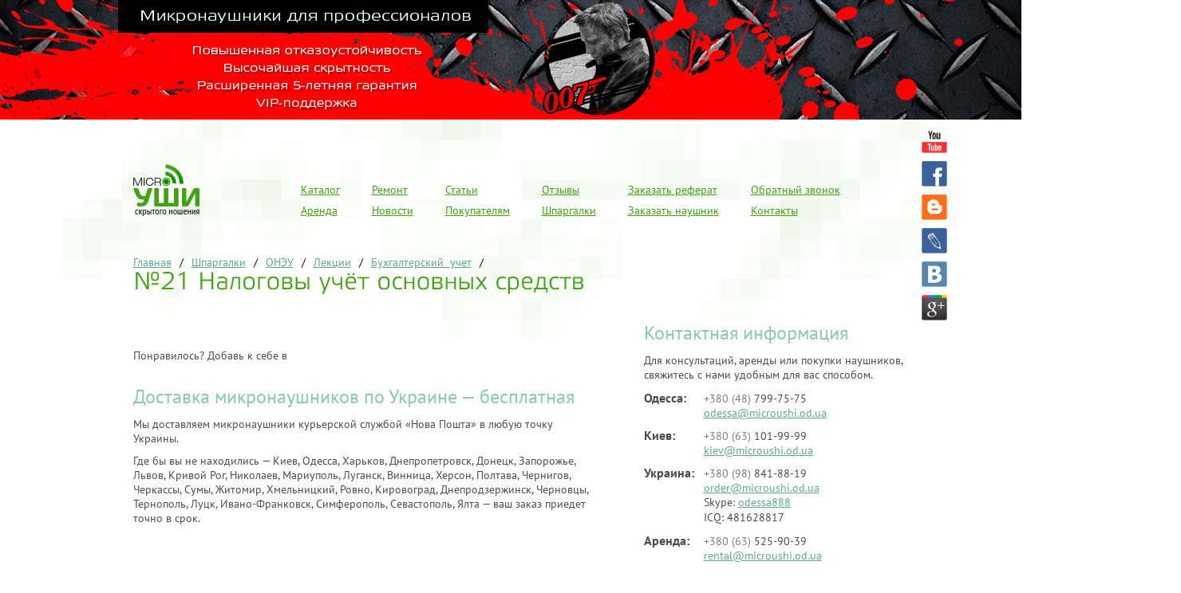

--- FILE ---
content_type: text/html; charset=utf-8
request_url: http://microushi.od.ua/library/21-nalogovy-uchet-osnovnyh-sredstv/
body_size: 5986
content:
<!DOCTYPE html PUBLIC "-//W3C//DTD XHTML 1.0 Transitional//EN"
"http://www.w3.org/TR/xhtml1/DTD/xhtml1-transitional.dtd">
<html xmlns="http://www.w3.org/1999/xhtml" xml:lang="ru" lang="ru">
  <head>
    <meta name="description" content="Cкачать №21 Налоговы учёт основных средств" />
    <meta name="keywords" content="№21 Налоговы учёт основных средств" />
    <meta name="site" content="microushi-odessa" />
    <meta name="autor" content="www.designstudioukraine.com" />
    <meta name="copyright" content="&laquo;Design Studio Ukraine&raquo;" />
    <meta name="resource-type" content="document" />
    <meta name="distribution" content="global" />
    <meta name="robots" content="index, follow" />
    <meta name="revisit-after" content="7 days" />
    <meta name="SKYPE_TOOLBAR" content="SKYPE_TOOLBAR_PARSER_COMPATIBLE" />
    <meta http-equiv="X-UA-Compatible" content="IE=EmulateIE7" />
    <meta http-equiv="Content-Type" content="text/html; charset=utf-8" />
    <title>№21 Налоговы учёт основных средств</title>
    <link href="/site/microushi-odessa/i/favicon.ico" rel="shortcut icon" type="image/x-icon" />
    <link rel="stylesheet" href="//cdnjs.cloudflare.com/ajax/libs/jquery.colorbox/1.4.3/example4/colorbox.css" type="text/css" />
    <link rel="stylesheet" href="/site/microushi-odessa/css/style.css?v=1444769119" type="text/css" />
    <script src="//ajax.googleapis.com/ajax/libs/jquery/1.10.2/jquery.min.js" type="text/javascript"></script>
    <script src="//cdnjs.cloudflare.com/ajax/libs/jquery-tools/1.2.7/jquery.tools.min.js" type="text/javascript"></script>
    <script src="//cdnjs.cloudflare.com/ajax/libs/jquery.colorbox/1.4.3/jquery.colorbox-min.js" type="text/javascript"></script>
    <script src="/tools/cufon/cufon-yui.js?v=1433872773" type="text/javascript"></script>
    <script src="/site/microushi-odessa/js/Elektra_Light_Pro_400.font.js?v=1400874315" type="text/javascript"></script>
    <script src="/tools/jquery/jquery.placeholder.js?v=1433872773" type="text/javascript"></script>
    <script src="/site/microushi-odessa/js/common.js?v=1443984455" type="text/javascript"></script>
    <script src="/site/microushi-odessa/js/content-navigation.js?v=1400874315" type="text/javascript"></script>
    <!--[if lt IE 9]>
      <script src="http://html5shiv.googlecode.com/svn/trunk/html5.js"></script>
    <![endif]-->
        <script type="text/javascript">
            $().ready(function(){
        Cufon.replace('h1', { fontFamily: "Elektra Light Pro" });
      });
        </script>
  <meta name='yandex-verification' content='5686da770daa3f59' />
  <script type="text/javascript">
var _gaq = _gaq || [];
_gaq.push(['_setAccount', 'UA-16549366-1']);
_gaq.push(['_trackPageview']);
(function() {
  var ga = document.createElement('script'); ga.type = 'text/javascript'; ga.async = true;
  ga.src = ('https:' == document.location.protocol ? 'https://ssl' : 'http://www') + '.google-analytics.com/ga.js';
  var s = document.getElementsByTagName('script')[0]; s.parentNode.insertBefore(ga, s);
})();
</script>
  <!-- Yandex.Metrika counter -->
<script type="text/javascript">
(function (d, w, c) {
    (w[c] = w[c] || []).push(function() {
        try {
            w.yaCounter25326779 = new Ya.Metrika({id:25326779,
                    webvisor:true,
                    clickmap:true,
                    trackLinks:true,
                    accurateTrackBounce:true});
        } catch(e) { }
    });
    var n = d.getElementsByTagName("script")[0],
        s = d.createElement("script"),
        f = function () { n.parentNode.insertBefore(s, n); };
    s.type = "text/javascript";
    s.async = true;
    s.src = (d.location.protocol == "https:" ? "https:" : "http:") + "//mc.yandex.ru/metrika/watch.js";
    if (w.opera == "[object Opera]") {
        d.addEventListener("DOMContentLoaded", f, false);
    } else { f(); }
})(document, window, "yandex_metrika_callbacks");
</script>
<noscript><div><img src="//mc.yandex.ru/watch/25326779" style="position:absolute; left:-9999px;" alt="" /></div></noscript>
<!-- /Yandex.Metrika counter -->
  </head>
  <body class="page-library">
  <div class="headers headers-top">
    <div class="scrollable">
      <ul class="items">
          <li>
              <img src="/site/microushi-odessa/files/headers/8.jpg?v=1383598906" title="" alt="" />
          </li>
          <li>
              <img src="/site/microushi-odessa/files/headers/10.jpg?v=1383598905" title="Доставка микронаушников по Украине" alt="Доставка микронаушников по Украине" />
          </li>
          <li>
              <img src="/site/microushi-odessa/files/headers/6.jpg?v=1383598906" title="" alt="" />
          </li>
          <li>
              <img src="/site/microushi-odessa/files/headers/7.jpg?v=1383598906" title="" alt="" />
          </li>
          <li>
              <img src="/site/microushi-odessa/files/headers/9.jpg?v=1383598905" title="" alt="" />
          </li>
      </ul>
    </div>
  </div>
    <div id="bg-top">
      <div id="bg-bottom">
      <div id="main">
      <header>
        <div id="logo">
          <a href="/"><img src="/site/microushi-odessa/i/logo.png" alt="" /></a>
        </div>
        <nav id="menus">
          <div id="main-menu">
              <ul class="first">
                  <li class="first ">
                    <a href="/catalog/" title="Каталог" class="a-catalog">Каталог</a>
                  </li>
                  <li class=" ">
                    <a href="/arenda/" title="Аренда" class="a-arenda">Аренда</a>
                  </li>
                  </ul><ul>
                  <li class=" ">
                    <a href="/remont/" title="Ремонт" class="a-remont">Ремонт</a>
                  </li>
                  <li class=" ">
                    <a href="/news/" title="Новости" class="a-news">Новости</a>
                  </li>
                  </ul><ul>
                  <li class=" ">
                    <a href="/articles/" title="Статьи" class="a-articles">Статьи</a>
                  </li>
                  <li class=" ">
                    <a href="/buyer-information/" title="Покупателям" class="a-buyer-information">Покупателям</a>
                  </li>
                  </ul><ul>
                  <li class=" ">
                    <a href="/testimonials/" title="Отзывы" class="a-testimonials">Отзывы</a>
                  </li>
                  <li class=" ">
                    <a href="/library/" title="Шпаргалки" class="a-library">Шпаргалки</a>
                  </li>
                  </ul><ul>
                  <li class=" ">
                    <a href="/referats/" title="Заказать реферат" class="a-referats">Заказать реферат</a>
                  </li>
                  <li class=" ">
                    <a href="/order/" title="Заказать наушник" class="a-order">Заказать наушник</a>
                  </li>
                  </ul><ul>
                  <li class=" ">
                    <a href="/callback/" title="Обратный звонок" class="a-callback">Обратный звонок</a>
                  </li>
                  <li class=" ">
                    <a href="/contact-us/" title="Контакты" class="a-contact-us">Контакты</a>
                  </li>
              </ul>
          </div>
          <div id="sitemap">
            <a href="/sitemap/" title="Карта сайта"></a>
          </div>
          <div class="clear"></div>
        </nav>
      </header>
      <div id="site">
          <div class="breadcrumbs">
            <em itemscope itemtype="http://data-vocabulary.org/Breadcrumb"><a href="/" title="Микронаушники — аренда и продажа микронаушников, купить беспроводной микронаушник можно в Одессе, Киеве и других городах Украины" itemprop="url"><span itemprop="title">Главная</span></a></em><em itemscope itemtype="http://data-vocabulary.org/Breadcrumb"><a href="/library/" title="Шпаргалки для студентов украинских ВУЗов" itemprop="url"><span itemprop="title">Шпаргалки</span></a></em><em itemscope itemtype="http://data-vocabulary.org/Breadcrumb"><a href="/library/oneu/" title="ОНЭУ" itemprop="url"><span itemprop="title">ОНЭУ</span></a></em><em itemscope itemtype="http://data-vocabulary.org/Breadcrumb"><a href="/library/oneu-lekcii/" title="Лекции" itemprop="url"><span itemprop="title">Лекции</span></a></em><em itemscope itemtype="http://data-vocabulary.org/Breadcrumb"><a href="/library/oneu-lekcii-buhgalterskiy-uchet/" title="Бухгалтерский  учет" itemprop="url"><span itemprop="title">Бухгалтерский&nbsp;&nbsp;учет</span></a></em>
          </div>
        <h1>№21 Налоговы учёт основных средств</h1>
        <div id="content">
          <div id="content-left">
            <article>
              <div class="library">
  <ul>
  </ul>
</div>
              <div class="clear"></div>
              <!-- AddThis Button BEGIN -->
              <div class="addthis_toolbox addthis_default_style ">
                <span style="float: left; position: relative; top: -2px; margin-right: 10px; ">Понравилось? Добавь к себе в </span>
                <a class="addthis_button_facebook"></a>
                <a class="addthis_button_twitter"></a>
                <a class="addthis_button_vk"></a>
                <a class="addthis_button_email"></a>
                <a class="addthis_button_compact"></a>
                <a class="addthis_counter addthis_bubble_style"></a>
              </div>
              <script type="text/javascript">var addthis_config = {"data_track_addressbar":true};</script>
              <script type="text/javascript" src="//s7.addthis.com/js/300/addthis_widget.js#pubid=ra-524a9bbb351c152b"></script>
              <!-- AddThis Button END -->
              <div class="clear"></div>
                <h2>Доставка микронаушников по Украине &mdash; бесплатная</h2>
                <p>Мы доставляем микронаушники курьерской службой «Нова Пошта» в любую точку Украины.</p>
                <p>Где бы вы не находились &mdash; Киев, Одесса, Харьков, Днепропетровск, Донецк, Запорожье, Львов, Кривой Рог, Николаев, Мариуполь, Луганск, Винница, Херсон, Полтава, Чернигов, Черкассы, Сумы, Житомир, Хмельницкий, Ровно, Кировоград, Днепродзержинск, Черновцы, Тернополь, Луцк, Ивано-Франковск, Симферополь, Севастополь, Ялта &mdash; ваш заказ приедет точно в срок.</p>
            </article>
          </div>
          <div id="content-right">
            <div class="block block-contacts block-first" itemscope itemtype="http://data-vocabulary.org/Organization">
              <div class="block-title">
                <h2>Контактная информация</h2>
              </div>
              <div class="block-content">
                Для консультаций, аренды или покупки наушников, свяжитесь с нами удобным для вас способом.
                <ul>
                  <li class="first">
                    <span class="contact-city">Одесса:</span>
                    <span class="contact-information">
                      <span class="contact contact-phone"><span class="phone-code">+380 (48)</span> 799-75-75</span>
                      <span class="contact contact-email"><a href="mailto:odessa@microushi.od.ua" title="Купить микронаушник с доставкой в Одессу">odessa@microushi.od.ua</a></span>
                    </span>
                    <span class="clear"></span>
                  </li>
                  <li>
                    <span class="contact-city">Киев:</span>
                    <span class="contact-information">
                      <span class="contact contact-phone"><span class="phone-code">+380 (63)</span> 101-99-99</span>
                      <span class="contact contact-email"><a href="mailto:kiev@microushi.od.ua" title="Купить микронаушник с доставкой в Киев">kiev@microushi.od.ua</a></span>
                    </span>
                    <span class="clear"></span>
                  </li>
                  <li>
                    <span class="contact-city">Украина:</span>
                    <span class="contact-information">
                      <span class="contact contact-phone"><span class="phone-code">+380 (98)</span> 841-88-19</span>
                      <span class="contact contact-email"><a href="mailto:order@microushi.od.ua" title="Купить микронаушник с доставкой по Украине">order@microushi.od.ua</a></span>
                      <span class="contact contact-skype">Skype: <a href="skype:odessa888?chat">odessa888</a></span>
                      <span class="contact contact-icq">ICQ: 481628817</span>
                    </span>
                    <span class="clear"></span>
                  </li>
                  <li>
                    <span class="contact-city">Аренда:</span>
                    <span class="contact-information">
                      <span class="contact contact-phone"><span class="phone-code">+380 (63)</span> 525-90-39</span>
                      <span class="contact contact-email"><a href="mailto:rental@microushi.od.ua" title="Арендовать микронаушник">rental@microushi.od.ua</a></span>
                    </span>
                    <span class="clear"></span>
                  </li>
                </ul>
              </div>
            </div>
    <div class="block block-contacts block-tv">
      <div class="block-title">
        <h2>Мы на телевидении</h2>
      </div>
      <div class="block-content">
        <iframe width="210" height="172" src="http://www.youtube.com/embed/TBkp8tFMEa0?hl=ru_RU&showinfo=0&rel=0&egm=0" frameborder="0" allowfullscreen></iframe>
      </div>
    </div>
    <div class="block block-contacts block-tv">
      <div class="block-title">
        <h2>Как используют микронаушник?</h2>
      </div>
      <div class="block-content">
        <iframe width="210" height="172" src="http://www.youtube.com/embed/hcPn-qdCAe8?hl=ru_RU&showinfo=0&rel=0&egm=0" frameborder="0" allowfullscreen></iframe>
      </div>
    </div>
    <div class="block block-contacts block-tv">
      <div class="block-title">
        <h2>Как хитрят студенты!</h2>
      </div>
      <div class="block-content">
        <iframe width="210" height="172" src="http://www.youtube.com/embed/LauIl2zdT0c?hl=ru_RU&showinfo=0&rel=0&egm=0" frameborder="0" allowfullscreen></iframe>
      </div>
    </div>
              <div class="block block-products">
                <div class="block-title">
                  <h2>Наша продукция</h2>
                </div>
                <div class="block-content">
                  <ul>
                    <li class="first "><a href="/catalog/econom/">Эконом</a> &mdash; 1&nbsp;690,00 &nbsp;грн</li><li class=" "><a href="/catalog/student/">Студент</a> &mdash; 1&nbsp;990,00 &nbsp;грн</li><li class=" "><a href="/catalog/student-plus/">Студент+</a> &mdash; 2&nbsp;790,00 &nbsp;грн</li><li class=" "><a href="/catalog/spy/">Шпион</a> &mdash; 3&nbsp;890,00 &nbsp;грн</li><li class=" "><a href="/catalog/spy-elite/">Шпион-Элит</a> &mdash; 4&nbsp;690,00 &nbsp;грн</li><li class=" "><a href="/catalog/premium/">Премиум</a> &mdash; 3&nbsp;990,00 &nbsp;грн</li><li class=" "><a href="/catalog/premium-elit/">Премиум Элит</a> &mdash; 5&nbsp;790,00 &nbsp;грн</li><li class=" "><a href="/catalog/nano-magnit-bluetooth/">Nano Magnit Bluetooth</a> &mdash; 2&nbsp;690,00 &nbsp;грн</li><li class=" "><a href="/catalog/007/">Агент 007</a> &mdash; 3&nbsp;890,00 &nbsp;грн</li><li class=" "><a href="/catalog/007-elite/">Агент 007-Элит</a> &mdash; 5&nbsp;790,00 &nbsp;грн</li><li class=" "><a href="/catalog/hummer/">Хаммер</a> &mdash; 3&nbsp;970,00 &nbsp;грн</li><li class=" "><a href="/catalog/magnet/">Магнитный 1мм-наушник</a> &mdash; 1&nbsp;390,00 &nbsp;грн</li><li class=" "><a href="/catalog/camelion-lr521/">Элемент питания Camelion LR521</a> &mdash; 25,00 &nbsp;грн</li><li class=" "><a href="/catalog/energiya-ag0-lr521/">Энергия AG0/LR521</a> &mdash; 10,00 &nbsp;грн</li><li class=" "><a href="/catalog/sony-sr416-337/">Элемент питания Sony SR416/337</a> &mdash; 70,00 &nbsp;грн</li>
                  </ul>
                </div>
              </div>
            <div class="block block-payment">
              <noindex>
                <div class="block-title">
                  <h2>Защита платежей</h2>
                </div>
                <div class="block-content">
                  <ul>
                    <li>
                      <span class="left">
                        <a href="/security/#mcsc" title="Узнать Больше об услуге MasterCard SecureCode"><img src="/site/microushi-odessa/i/icon-mcsc.png" class="icon-mcsc" /></a>
                      </span>
                      <span class="right">
                        <a href="/security/#mcsc" title="Узнать Больше об услуге MasterCard SecureCode">Узнать больше об услуге MasterCard SecureCode</a>
                      </span>
                      <span class="clear"></span>
                    </li>
                    <li>
                      <span class="left">
                        <a href="/security/#vbv" title="Узнать больше о дополнительной безопасности в режиме on-line для вашей карты"><img src="/site/microushi-odessa/i/icon-vbv.png" class="icon-vbv" /></a>
                      </span>
                      <span class="right">
                        <a href="/security/#vbv" title="Узнать больше о дополнительной безопасности в режиме on-line для вашей карты">Узнать о дополнительной безопасности в режиме on-line для вашей карты</a>
                      </span>
                      <span class="clear"></span>
                    </li>
                    <li>
                      <span class="left">
                        <!-- webmoney attestation label#56D9F325-FFC3-49BA-86FE-430EA66DB902 begin -->
                        <a href="http://passport.webmoney.ru/asp/certview.asp?wmid=154167718073" target="_blank" rel="nofollow"><img src="/site/microushi-odessa/i/wm-att.jpg" border="0"></a>
                        <!-- webmoney attestation label#56D9F325-FFC3-49BA-86FE-430EA66DB902 end -->
                      </span>
                      <span class="right">
                        <a href="http://passport.webmoney.ru/asp/certview.asp?wmid=154167718073">Информация о продавце в системе WebMoney Transfer</a>
                      </span>
                      <span class="clear"></span>
                    </li>
                    <li>
                      <span class="left">
                        <!-- begin WebMoney Transfer : accept label -->
                        <a href="http://www.megastock.ru/" target="_blank" rel="nofollow"><img src="http://www.megastock.ru/Doc/88x31_accept/blue_rus.gif" alt="www.megastock.ru" border="0"></a>
                        <!-- end WebMoney Transfer : accept label -->
                      </span>
                      <span class="right">
                        <a href="/payment-and-delivery/#webmoney">Информация о порядке оплаты товаров с помощью системы WebMoney Transfer</a>
                      </span>
                      <span class="clear"></span>
                    </li>
                  </ul>
                  <div class="clear"></div>
                </div>
              </noindex>
            </div>
          </div>
          <div class="clear"></div>
        </div>
        <footer id="footer">
          <div id="footer-left">
            <p class="copyright">© 2008&ndash;2026 Интернет-магазин микронаушников «Микроуши Одесса»</p>
            <p>Наушники для сдачи вступительных экзаменов, сессий, ЕГЭ, аттестаций с доставкой в Киев, Одессу и другие города Украины</p>
            <ul>
              <li class="first"><a href="/catalog/">Каталог</a></li>
              <li><a href="/sitemap/">Карта сайта</a></li>
              <li><a href="/about/">О компании</a></li>
              <li><a href="/security/">Безопасность платежей</a></li>
              <li><a href="/dokumenty/">Документы</a></li>
              <li><a href="/arenda/">Аренда</a></li>
              <li><a href="/payment-and-delivery/">Доставка и оплата</a></li>
              <li><a href="/remont/">Ремонт</a></li>
              <li><a href="/contact-us/">Контакты</a></li>
              <!-- <li><a href="/contacts/">Контактная информация</a></li> -->
            </ul>
          </div>
          <div id="footer-right">
            <!-- <p>Создание и продвижение сайта — «<a href="http://designstudioukraine.com/" title="Перейти на сайт компании-разработчика">Design Studio Ukraine</a>»</p> -->
          </div>
          <div class="clear"></div>
        </footer>
        <div class="social-icons">
          <ul>
            <li class="first"><a href="http://www.youtube.com/user/microushi" rel="me nofollow" class="icon icon-youtube">Youtube</a></li>
            <li><a href="http://www.facebook.com/groups/145046808932199/" rel="me nofollow" class="icon icon-facebook">Facebook</a></li>
            <li><a href="http://miniushi.blogspot.com/" rel="me nofollow" class="icon icon-blogger">Blogger</a></li>
            <li><a href="http://spy-market.livejournal.com/" rel="me nofollow" class="icon icon-lj">ЖЖ</a></li>
            <li><a href="http://vk.com/club5523648" rel="me nofollow" class="icon icon-vk">Вконтакте</a></li>
            <li><a href="https://plus.google.com/102665065285697972984" rel="author" class="icon icon-google">Google Plus</a></li>
          </ul>
        </div>
      </div><!-- #page -->
    </div>
    </div>
    </div>
  <!-- BEGIN JIVOSITE CODE {literal} -->
    <script type='text/javascript'>
    (function(){ var widget_id = '132724';
    var s = document.createElement('script'); s.type = 'text/javascript'; s.async = true; s.src = '//code.jivosite.com/script/widget/'+widget_id; var ss = document.getElementsByTagName('script')[0]; ss.parentNode.insertBefore(s, ss);})();</script>
    <!-- {/literal} END JIVOSITE CODE -->
  </body>
</html>


--- FILE ---
content_type: text/css
request_url: http://microushi.od.ua/site/microushi-odessa/css/style.css?v=1444769119
body_size: 4813
content:
.articles-list ul {
  list-style-type:none;
  margin:0;
  padding:0;
}
.articles-list .article-item h2 { margin-bottom:3px; }
.articles-list .article-date { color:#797464; }
.articles-list .article-snippet {
  margin-bottom:10px;
  max-width:550px;
}
.articles-list .article-photo {
  float:left;
  margin-right:20px;
}
.articles-list .article-photo img { max-height:70px; }
.view-article .article-photo {
  float:left;
  margin:5px 20px 10px 0;
}
.view-article .article-date {
  color:#797464;
  text-align:right;
}
.view-article .article-source {
  color:#797464;
  text-align:right;
}
.view-article .article-author {
  color:#797464;
  text-align:right;
}
.b-compare table { border-collapse:collapse; }
.b-compare table th { text-align:left; }
.b-compare table tr.parameter td {
  height:20px;
  line-height:20px;
  background:url('/site/microushi-odessa/i/product-parameters-dots.gif') repeat-x 0 bottom;
  padding:5px 0 0;
  vertical-align:bottom;
}
.b-compare table tr.parameter td span {
  background:white;
  padding:0 2px;
}
.b-compare table tr.parameter td.parameter-name { width:250px; }
.b-compare table tr.parameter td.parameter-value { width:160px; }
.b-compare table tr.parameter td.parameter-value-last { background:none !important; }
.b-compare table th div.product-photo {
  min-width:140px;
  min-height:140px;
  text-align:center;
}
.b-compare table th div.product-photo img { margin:4px 0 0 0; }
.contacts {
  margin:10px 0;
  width:500px;
}
.contacts ul {
  list-style-type:none;
  margin:0 0 10px 0;
  padding:0;
  clear:both;
}
.contacts li {
  width:100%;
  height:20px;
  line-height:20px;
  background:url('/site/spymarket/i/product-parameters-dots.gif') repeat-x 0 bottom;
}
.contacts span { background:white; }
.contacts .contact-label {
  float:left;
  padding:0 3px 0 0;
}
.contacts .contact-value {
  float:right;
  padding:0 0 0 3px;
}
.content-navigation {
  position:relative;
  background:#8bc8b7;
  width:100%;
  height:37px;
}
.content-navigation ul {
  list-style-type:none;
  margin:0;
  padding:0;
}
.content-navigation ul li {
  float:left;
  margin:0;
  padding:0;
  margin-left:20px;
}
.content-navigation ul li.menu-first-child a, .content-navigation ul li.menu-first-child i { padding-left:10px; }
.content-navigation ul li.menu-last-child a, .content-navigation ul li.menu-last-child i { padding-right:10px; }
.content-navigation ul li a, .content-navigation ul li i {
  color:white;
  display:inline-block;
  height:37px;
  line-height:37px;
  text-align:center;
}
.content-navigation ul li a { color:white; }
.content-navigation ul li i {
  color:#323c40;
  font-style:normal;
}
.content-navigation ul li a:hover { color:#364044; }
.content-navigation ul li.current a { color:#364044; }
.content-navigation-loader img { margin-top:90px; }
.content-navigation-loader {
  display:block;
  text-align:center;
  min-height:200px;
}
#faq-contents ul {
  margin:0 0 0 40px;
  padding:0;
}
#faq-contents ul li {
  margin:10px 0;
  padding:0;
}
#faq-answers h3 .contents-link { visibility:hidden; }
#faq-answers h3:hover .contents-link { visibility:visible; }
.product .product-description {
  float:right;
  width:345px;
}
.product .product-photos {
  float:left;
  width:220px;
  margin:0 0 30px 0;
  position:relative;
}
.product .product-photos li { text-align:center; }
.product .product-photos .product-photo {
  text-align:center;
  width:220px;
  height:220px;
}
.product .product-photos .product-photo a { display:block; }
.product .product-photos .product-photo img {
  max-width:220px;
  max-height:220px;
}
.product .product-mini-photos {
  float:left;
  width:220px;
  clear:both;
  list-style-type:none;
  margin:10px 0 0 -10px;
  padding:0;
}
.product .product-mini-photos .product-mini-photo {
  display:block;
  float:left;
  margin:10px 0 0 10px;
  width:60px;
  height:60px;
  overflow:hidden;
  text-align:center;
  border:1px solid #5ea793;
}
.product .product-mini-photos .product-mini-photo img {
  margin:0;
  width:60px;
}
.product-tags { display:none; }
.product-tags {
  margin:0 0 20px 0;
  text-indent:20px;
  background:url('/site/microushi-odessa/i/tag.png') no-repeat;
  line-height:12px;
}
.product-tags a { font-size:10px; }
.product-reviews-list li { position:relative; }
.product-reviews-list li .review-rating {
  position:absolute;
  top:0;
  right:0;
}
.products-list {
  width:100%;
  margin:0;
}
.products-list ul {
  list-style-type:none;
  margin:0;
  padding:0;
  clear:both;
}
.products-list ul.first { margin-top:0; }
.products-list ul li.product {
  border:1px solid white;
  display:block;
  float:left;
  width:282,5px;
  margin:0;
  padding:0;
}
.products-list ul li.product:hover {
  border-color:#5ea793;
  position:relative;
}
.products-list ul li.product .container {
  padding:0 30px;
  display:block;
  position:relative;
}
.products-list ul li.product .product-description { width:auto; }
.products-list .product-description { float:none; }
.products-list .product-photo {
  height:140px;
  width:282,5px;
  text-align:center;
  text-align:center;
  vertical-align:bottom;
  display:table-cell;
  position:relative;
}
.products-list .product-photo img {
  max-height:140px;
  max-width:140px;
}
.products-list .product-photo .product-benefits img { width:50px; }
.product-benefits {
  position:absolute;
  bottom:30px;
  left:30px;
}
.product-benefits span {
  display:block;
  margin-top:-10px;
}
.product-benefits span.benefit-1 { margin-left:0; }
.product .product-description .product-name, .product .product-description .product-name a {
  font-size:16px;
  text-align:center;
}
#content-right .product .product-description .product-snippet p {
  margin:0;
  text-indent:0;
}
.product-parameters { margin:10px 0; }
.product-parameters * { font-size:12px; }
.product-parameters ul {
  list-style-type:none;
  margin:10px 0 0;
  padding:0;
}
.product-parameters li {
  width:100%;
  height:20px;
  line-height:20px;
  background:url('/site/microushi-odessa/i/product-parameters-dots.gif') repeat-x 0 13px;
}
.product-parameters span { background:white; }
.product-parameters .product-parameter {
  float:left;
  padding:0 3px 0 0;
}
.product-parameters .product-parameter-value {
  float:right;
  padding:0 0 0 3px;
  color:gray;
}
.product-parameters ul.product-parameters-main * { font-weight:bold; }
.product-links { margin:30px 0; }
.product-link {
  display:block;
  float:left;
  width:auto;
  height:26px;
  line-height:26px;
  margin-left:20px;
  font-size:12px;
}
.product-link:first-child { margin-left:0; }
.product-link-compare { color:black; }
.product-link-details { float:right; }
.product-link-rent, .product-link-buy {
  float:right ! important;
  display:inline-block;
  background:red;
  padding:0 10px;
  margin-left:10px;
  text-align:center;
  cursor:pointer;
  color:white;
  overflow:hidden;
  border-radius:2px;
}
.b-compare .product-link {
  float:none ! important;
  display:inline-block;
  margin:10px 0 0 0;
}
.b-rental-goods .product-links { margin:10px 0 0; }
.view-product .product-links { margin:30px 0; }
.product-gallery {
  margin:0 0 30px 0;
  clear:both;
}
.product-gallery ul {
  list-style-type:none;
  margin:0;
  padding:0;
}
.product-gallery ul li {
  float:left;
  margin:10px 0 0;
  height:150px;
  width:140px;
  text-align:center;
  vertical-align:middle;
}
.product-gallery ul li img { height:80px; }
.product-technologies ul {
  margin:0;
  padding:0;
}
.product-technologies ul li {
  margin:0;
  padding:0;
}
.product-technologies ul li:first-child { margin-top:0; }
.product-technologies ul li a {
  float:left;
  width:49%;
}
.product-technologies ul li .snippet p:first-child { margin-top:0; }
.product-technologies ul li .snippet {
  float:right;
  width:49%;
}
.product-technologies ul li img { max-width:100px; }
.product-technologies ul li { margin-top:20px; }
.product-technologies ul {
  list-style-type:none;
  margin-top:20px;
}
.product-technologies { margin:30px 0; }
.technologies-view ul {
  margin:0;
  padding:0;
}
.technologies-view ul li {
  margin:0;
  padding:0;
}
.technologies-view ul li:first-child { margin-top:0; }
.technologies-view ul li a {
  float:right;
  width:29%;
}
.technologies-view ul li .comment p:first-child { margin-top:0; }
.technologies-view ul li .comment {
  float:left;
  display:block;
  width:70%;
}
.technologies-view ul li img { max-width:150px; }
.technologies-view ul li { margin-top:20px; }
.technologies-view ul {
  list-style-type:none;
  margin-top:20px;
}
.technologies-view { margin:30px 0; }
.news-list ul {
  list-style-type:none;
  margin:0;
  padding:0;
}
.news-list .new-item h2 { margin-bottom:3px; }
.news-list .new-date { color:#797464; }
.news-list .new-snippet { margin-bottom:30px; }
.news-list .new-photo {
  float:left;
  margin-right:20px;
}
.news-list .new-photo img { max-height:70px; }
.view-new .new-photo {
  float:left;
  margin:5px 20px 10px 0;
}
.view-new .new-date {
  color:#797464;
  text-align:right;
}
.view-new .new-source {
  color:#797464;
  text-align:right;
}
.view-new .new-author {
  color:#797464;
  text-align:right;
}
.sitemap ul {
  list-style-type:none;
  margin:0 0 0 30px;
}
.sitemap li.item {
  margin:0 0 10px 0;
  padding:0;
}
.sitemap li ul.sub-items {
  margin:10px 0 0 30px;
  padding:0;
}
.sitemap li ul.sub-items li.sub-item {
  margin:0 0 10px 0;
  padding:0;
}
#tags { margin:0 0 0 20px; }
#tags ul {
  list-style-type:none;
  margin:0;
  padding:0;
}
#tags li {
  float:left;
  line-height:15px;
  margin:0 10px 10px 0;
}
.tags .tag-1 { font-size:10px; }
.tags .tag-2 { font-size:11px; }
.tags .tag-3 { font-size:12px; }
.tags .tag-4 { font-size:13px; }
.tags .tag-5 { font-size:14px; }
.tags .tag-6 { font-size:15px; }
.tags .tag-7 { font-size:16px; }
.tags .tag-8 { font-size:17px; }
.tags .tag-9 { font-size:18px; }
.tags .tag-10 { font-size:19px; }
.testimonials-list ul {
  list-style-type:none;
  margin:0;
  padding:0;
}
.errors h1, .errors h2 {
  color:white ! important;
  margin:0 ! important;
  padding:0 ! important;
}
.errors p {
  margin:10px 0 0 0 ! important;
  padding:0 ! important;
  text-indent:0 ! important;
}
.errors {
  background:red;
  color:white;
  padding:20px 20px;
  border-radius:5px;
  margin-bottom:20px;
}
#colorbox h1 { padding-top:0 ! important; }
.calculator .container {
  padding:20px;
  text-align:center;
  background:#f2f8ef;
}
.calculator .selector:first-child { margin-top:0; }
.calculator .selector ul li.headset-Bluetooth_bez_petli { width:170px; }
.calculator .selector ul li:first-child { margin-left:0; }
.calculator .selector ul li .a {
  color:#8bc8b7;
  border-bottom:1px dashed #8bc8b7;
}
.calculator .selector ul li.disabled {
  filter:url("data:image/svg+xml;utf8,<svg xmlns=\'http://www.w3.org/2000/svg\'><filter id=\'grayscale\'><feColorMatrix type=\'matrix\' values=\'0.3333 0.3333 0.3333 0 0 0.3333 0.3333 0.3333 0 0 0.3333 0.3333 0.3333 0 0 0 0 0 1 0\'/></filter></svg>#grayscale");
  filter:gray;
  -webkit-filter:grayscale(100%);
  opacity:.3;
  cursor:default;
}
.calculator .selector ul li.selected .a { border-bottom-width:0; }
.calculator .selector ul li.selected {
  filter:url("data:image/svg+xml;utf8,<svg xmlns=\'http://www.w3.org/2000/svg\'><filter id=\'grayscale\'><feColorMatrix type=\'matrix\' values=\'1 0 0 0 0, 0 1 0 0 0, 0 0 1 0 0, 0 0 0 1 0\'/></filter></svg>#grayscale");
  -webkit-filter:grayscale(0%);
  opacity:1;
  cursor:default;
  border:1px solid #8bc8b7;
}
.calculator .selector ul li {
  cursor:pointer;
  border:1px solid #f2f8ef;
  border-radius:10px;
  display:inline-block;
  width:120px;
  height:130px;
  list-style-type:none;
  margin:10px 0 0 10px;
  padding:10px;
  background:white;
}
.calculator .selector ul {
  margin:0;
  padding:0;
}
.calculator .selector { margin:20px 0; }
.calculator .cufon { font-size:20px; }
.calculator .goods ul li:nth-child(2n) { margin-left:40px; }
.calculator .goods ul li a.button-buy {
  border:3px solid #f2f8ef;
  position:absolute;
  right:5px;
  top:5px;
  display:none;
  border-radius:5px;
  padding:3px 7px 3px 5px;
  width:18px;
  height:16px;
  background:#8bc8b7 url('/site/microushi-odessa/i/button-basket-icon.png') no-repeat 5px 50%;
}
.calculator .goods ul li:hover a.button-buy { display:block; }
.calculator .goods ul li.selected a.button-buy { border-color:white ! important; }
.calculator .goods ul li.selected a.button-buy { display:block; }
.calculator .goods ul li.selected {
  background:white;
  border:1px solid #8bc8b7;
  border-radius:10px;
}
.calculator .goods ul li {
  position:relative;
  border:1px solid #f2f8ef;
  margin:10px 0 0 0;
  padding:10px;
  float:left;
  width:205px;
}
.calculator .goods ul {
  list-style-type:none;
  margin:0;
  padding:0;
}
.calculator .goods {
  margin:20px 0 0 20px;
  text-align:left;
}
.calculator { margin:20px 0 0 0; }
#cboxLoadedContent { margin:0 20px 20px; }
a img { border-width:0; }
@font-face {
  font-family:'PT Sans';
  font-style:normal;
  font-weight:400;
  src:local('PT Sans'), local('PTSans-Regular'), url('/site/microushi-odessa/fonts/ptsans-regular.woff') format('woff');
}
@font-face {
  font-family:'PT Sans';
  font-style:normal;
  font-weight:700;
  src:local('PT Sans Bold'), local('PTSans-Bold'), url('/site/microushi-odessa/fonts/ptsans-bold.woff') format('woff');
}
.clear {
  clear:both;
  width:100%;
  height:1px;
  display:block;
}
.f-std { margin:30px 0 0 40px; }
.f-std .f-row {
  display:block;
  margin:20px 0 0 0;
}
.f-std .f-row-first { margin-top:0; }
.f-std .f-row label {
  display:block;
  width:100px;
  margin:3px 10px 0 0;
  float:left;
}
.f-std .f-row label	span { color:red; }
.i-cancel { display:none; }
#colorbox .i-cancel { display:inline-block; }
.f-std .f-row .f-inputs	.i-text, .f-std .f-row .f-inputs	select, .f-std .f-row .f-inputs	.i-textarea {
  border:1px solid gray;
  padding:5px 0;
}
.f-std .f-row .f-inputs	.i-text { width:400px; }
.f-std .f-row .f-inputs	.i-text-mini { width:200px; }
.f-std .f-row .f-inputs	.i-phone { width:360px; }
.f-std .f-row .f-inputs	textarea { height:150px !important; }
.f-std .f-row .f-radios { margin:0 0 0 110px; }
.f-std .f-row .f-radios	.f-radio { display:block; }
.f-std .f-row .f-radios	label { margin:0 30px 0 5px; }
.f-std .f-row .f-radios	input { margin:3px 0 0 0; }
.f-std .f-row .f-radios	.f-radio-first input { margin-top:0; }
.f-std .f-row .f-radios	label {
  display:inline;
  float:none;
}
.f-std .f-row-buttons { margin-left:110px; }
.f-std .f-row-buttons .i-button { min-width:100px; }
.f-std h2 { margin:20px 0 30px 0; }
.f-std a { color:#313131; }
.f-order {
  margin:0;
  max-width:550px;
}
.f-order-step-2 { margin:0; }
.i-placeholder { color:gray; }
#order_rental_period, #delivery_store { width:50px; }
body {
  margin:0;
  padding:0;
  font:normal 14px/1.3 'PT Sans', sans-serif;
  width:100%;
  overflow-x:hidden;
}
h1, h2, h3 {
  font-family:'PT Sans', sans-serif;
  font-weight:normal;
}
h1 {
  margin:0 0 10px;
  font-size:30px;
  color:#3fa211;
}
h2 {
  margin:24px 0 10px;
  font-size:24px;
  color:#8bc8b7;
}
h3 {
  margin:18px 0 10px;
  font-size:18px;
  color:#8bc8b7;
}
a { color:#5ea793; }
p, ol, ul { margin:10px 0 0; }
header, nav, section, article, aside, footer { display:block; }
#bg-top {
  background:url('/site/microushi-odessa/i/block-top-bg.png') no-repeat 0 0;
  width:1125px;
  height:100%;
  margin:0 auto;
}
#bg-bottom {
  background:url('/site/microushi-odessa/i/block-footer-bg.png') no-repeat 0 bottom;
  width:1148px;
  height:100%;
  margin:0 auto;
}
#main {
  width:970px;
  margin:0 auto;
  position:relative;
}
header {
  position:relative;
  height:150px;
}
#logo {
  position:absolute;
  top:55px;
}
#main-menu ul {
  margin:0;
  padding:0;
}
#main-menu ul li {
  margin:0;
  padding:0;
}
#main-menu ul.first { margin-left:0; }
#main-menu ul li.first { margin-top:0; }
#main-menu ul li a {
  display:inline-block;
  color:#42a312;
  padding:0 10px;
  height:26px;
  font:normal 14px/26px 'PT Sans', sans-serif;
}
#main-menu ul li.current a {
  background:#42a312;
  color:white;
  border-radius:2px;
}
#main-menu ul li:hover a { color:black !important; }
#main-menu ul li { margin:0 0 0 -10px; }
#main-menu ul {
  float:left;
  margin-left:30px;
  list-style-type:none;
}
#main-menu {
  position:absolute;
  top:75px;
  left:210px;
}
.breadcrumbs em:after {
  content:'/';
  margin:0 10px;
}
.breadcrumbs em { font-style:normal; }
.breadcrumbs { display:block; }
#site { margin-top:20px; }
#content {
  color:#4c4c4c;
  clear:both;
}
#content-left {
  width:570px;
  float:left;
}
.headers-top .scrollable {
  position:relative;
  overflow:hidden;
  width:1680px;
  height:150px;
}
.headers-top ul li img { text-align:center; }
.headers-top ul li {
  margin:0;
  padding:0;
  width:1680px;
  height:150px;
  float:left;
}
.headers-top ul {
  list-style-type:none;
  margin:0;
  padding:0;
  width:16800px;
  position:absolute;
}
.headers-top {
  width:1680px;
  margin:0 auto;
  height:150px;
  overflow:hidden;
  position:relative;
}
.headers-header .scrollable-no-mousewheel {
  overflow:hidden;
  margin:20px;
  width:969px;
  height:370px;
}
.headers-header ul li img {
  text-align:center;
  position:absolute;
  bottom:-20px;
}
.headers-header ul li .header-content p:first-child { margin-top:0; }
.headers-header ul li .header-content {
  position:absolute;
  top:0;
  left:350px;
  overflow:hidden;
  max-height:350px;
}
.headers-header ul li {
  margin:0;
  padding:0;
  width:969px;
  height:370px;
  float:left;
  position:relative;
}
.headers-header ul {
  list-style-type:none;
  margin:0;
  padding:0;
  width:99999px;
  position:absolute;
}
.headers-header div.navi a.active {
  background:white;
  cursor:default;
}
.headers-header div.navi a {
  border-radius:7px;
  display:block;
  border:1px solid #43a312;
  float:left;
  margin:0 0 0 5px;
  width:12px;
  height:12px;
  background:#43a312;
  cursor:pointer;
}
.headers-header div.navi {
  position:absolute;
  bottom:10px;
  right:0px;
  z-index:200;
}
.headers-header {
  position:relative;
  position:relative;
  width:969px;
  margin:0 auto;
  height:370px;
  overflow:hidden;
  font:normal 12px/14px 'PT Sans';
  border-radius:0px;
  border-top:1px solid #43a312;
  border-bottom:1px solid #43a312;
}
.headers-left .scrollable {
  position:relative;
  overflow:hidden;
  width:210px;
  height:160px;
}
.headers-left ul li img { text-align:center; }
.headers-left ul li {
  margin:0;
  padding:0;
  width:210px;
  height:160px;
  float:left;
}
.headers-left ul {
  list-style-type:none;
  margin:0;
  padding:0;
  width:16800px;
  position:absolute;
}
.headers-left {
  height:160px;
  width:210px;
  margin:0;
  overflow:hidden;
  position:relative;
}
.addthis_toolbox { margin:30px 0 0; }
#content-right .block { margin-top:24px; }
#content-right .block-first { margin-top:0; }
#content-right .block-contacts ul {
  margin:0;
  padding:0;
}
#content-right .block-contacts ul li {
  margin:0;
  padding:0;
}
#content-right .block-contacts ul {
  list-style-type:none;
  margin-top:10px;
}
#content-right .block-contacts li .first { margin-top:0; }
#content-right .block-contacts li .contact-city {
  font:bold 16px 'PT Sans', sans-serif;
  position:absolute;
  top:0;
  left:0;
}
#content-right .block-contacts li .contact-information {
  position:relative;
  position:relative;
  left:75px;
  width:250px;
  top:2px;
}
#content-right .block-contacts li .contact { display:block; }
#content-right .block-contacts li .phone-code { color:gray; }
#content-right .block-contacts li .contact-icq img {
  position:absolute;
  left:-22px;
}
#content-right .block-contacts li .contact-icq {
  line-height:20px;
  overflow:hidden;
  position:relative;
}
#content-right .block-contacts li {
  margin-top:10px ! important;
  position:relative;
}
#content-right .block-payment ul li:first-child { margin-top:0; }
#content-right .block-payment ul li span.left {
  float:left;
  width:100px;
}
#content-right .block-payment ul li span.right {
  float:right;
  width:220px;
}
#content-right .block-payment ul li {
  margin:10px 0 0;
  padding:0;
  font-size:12px;
}
#content-right .block-payment ul {
  list-style-type:none;
  margin:0;
  padding:0;
}
#content-right {
  width:330px;
  float:right;
}
.page-order .block-products, .page-arenda .block-products { display:none; }
.block-tv .block-content { padding:0; }
.block-tags { display:none; }
.banner-left { margin:30px 0 0; }
.headers-top h1, .headers-top h2, .headers-top h3, .headers-top a { color:white; }
.headers-top .header-html { display:none; }
.headers-top.enabled .header-html { display:block; }
.headers-top {
  z-index:1;
  color:white;
  max-height:150px;
  overflow:hidden;
}
.header-html-wrapper {
  position:relative;
  top:-150px;
  width:970px;
  margin:0 auto;
}
.header-html {
  max-height:150px;
  text-align:center;
  z-index:5;
}
.list ul {
  margin:0;
  padding:0;
}
.list ul li {
  margin:0;
  padding:0;
}
.list ul { list-style-type:none; }
footer #footer-left .copyright { margin-left:-14px; }
footer #footer-left ul {
  margin:0;
  padding:0;
}
footer #footer-left ul li {
  margin:0;
  padding:0;
}
footer #footer-left ul li.first { margin-left:0; }
footer #footer-left ul li {
  margin-left:10px;
  float:left;
}
footer #footer-left ul {
  list-style-type:none;
  margin-top:10px;
}
footer #footer-left {
  float:left;
  width:750px;
  padding:10px 0 0;
}
footer #footer-right {
  float:right;
  width:330px;
  padding:10px 0 0;
}
footer {
  background:url('/site/microushi-odessa/i/footer-line-bg.png') repeat-x;
  margin:30px 0;
  padding-top:10px;
}
.social-icons {
  position:absolute;
  top:0;
  right:0;
  margin-right:-50px;
}
.social-icons ul {
  display:block;
  list-style-type:none;
}
.social-icons ul li {
  display:block;
  margin-top:10px;
}
.social-icons ul li.first { margin-top:0; }
.social-icons .icon {
  display:block;
  width:32px;
  height:32px;
  text-indent:-999px;
  overflow:hidden;
}
.social-icons .icon-facebook { background:url('/site/microushi-odessa/i/social/facebook.png?v=2') no-repeat; }
.social-icons .icon-blogger { background:url('/site/microushi-odessa/i/social/blogger.png?v=2') no-repeat; }
.social-icons .icon-youtube { background:url('/site/microushi-odessa/i/social/youtube.png?v=2') no-repeat; }
.social-icons .icon-vk { background:url('/site/microushi-odessa/i/social/vk.png?v=2') no-repeat; }
.social-icons .icon-lj { background:url('/site/microushi-odessa/i/social/lj.png?v=2') no-repeat; }
.social-icons .icon-google { background:url('/site/microushi-odessa/i/social/google.png?v=2') no-repeat; }
.social-icons .icon-facebook:hover { background:url('/site/microushi-odessa/i/social/facebook-hover.png?v=2') no-repeat; }
.social-icons .icon-blogger:hover { background:url('/site/microushi-odessa/i/social/blogger-hover.png?v=2') no-repeat; }
.social-icons .icon-youtube:hover { background:url('/site/microushi-odessa/i/social/youtube-hover.png?v=2') no-repeat; }
.social-icons .icon-vk:hover { background:url('/site/microushi-odessa/i/social/vk-hover.png?v=2') no-repeat; }
.social-icons .icon-lj:hover { background:url('/site/microushi-odessa/i/social/lj-hover.png?v=2') no-repeat; }
.social-icons .icon-google:hover { background:url('/site/microushi-odessa/i/social/google-hover.png?v=2') no-repeat; }
.library ul li:first-child { margin-top:0; }
.library ul li.folder {
  background:url('/site/microushi-odessa/i/icon-folder.png') no-repeat 0 3px;
  min-height:32px;
}
.library ul li.folder-empty { background:url('/site/microushi-odessa/i/icon-folder-empty.png') no-repeat 0 3px; }
.library ul li.file { background:url('/site/microushi-odessa/i/icon-file.png') no-repeat 0 3px; }
.library ul li .date {
  float:left;
  color:gray;
}
.library ul li .size {
  position:absolute;
  left:180px;
  color:gray;
}
.library ul li {
  margin:20px 0 0;
  padding:0 0 0 50px;
  position:relative;
}
.library ul {
  list-style-type:none;
  margin:30px 0;
  padding:0;
}
.b-rental-goods { margin:0 0 0 0; }
.b-rental-goods ul {
  list-style-type:none;
  margin:-30px 0 0 -60px;
  padding:0;
}
.b-rental-goods ul li {
  margin:30px 0 0 60px;
  padding:0;
  float:left;
  width:150px;
  position:relative;
}
.b-rental-goods ul li .product-photo {
  height:120px;
  position:relative;
  overflow:hidden;
}
.b-rental-goods ul li .product-benefit {
  color:white;
  padding:3px 5px;
  position:absolute;
  top:0;
  right:0;
  font-size:10px;
}
.b-rental-goods ul li .product-benefit	a { color:white; }
.b-rental-goods ul li img {
  max-width:150px;
  position:absolute;
  bottom:0;
}
.b-rental-goods ul li ul { margin:0 ! important; }
.b-rental-goods ul li li { margin:0 ! important; }
#order_rental_period { width:50px; }


.rating .stars {
  display:inline-block;
  position:absolute;
  top:0;
  right:0;
  background:url('/site/microushi-odessa/i/rating-stars.png') no-repeat 0 -16px;
  height:16px;
  width:92px;
}
.rating .stars-value1, .rating .stars-value2, .rating .stars-value3, .rating .stars-value4, .rating .stars-value5  {
  display:inline-block;
  position:absolute;
  top:0;
  left:0;
  background:url('/site/microushi-odessa/i/rating-stars.png') no-repeat 0 0;
  height:16px;
  width:0;
  text-indent: 100%;
  white-space: nowrap;
  overflow: hidden;
}
.rating .stars-value1 {width:18px;}
.rating .stars-value2 {width:36px;}
.rating .stars-value3 {width:54px;}
.rating .stars-value4 {width:72px;}
.rating .stars-value5 {width:92px;}

--- FILE ---
content_type: application/javascript
request_url: http://microushi.od.ua/site/microushi-odessa/js/common.js?v=1443984455
body_size: 1806
content:
$().ready(function(){
	
	// Placeholder
	//$('[placeholder]').placeholder();
	
	// Antiplaceholder on submit
	$('form').submit(function(){
		$(this).find(':input').each(function(){
			if ($(this).val() == $(this).attr('placeholder')) $(this).val('');
		});
		
		$(this).find('textarea').each(function(){
			if ($(this).val() == $(this).attr('placeholder')) $(this).val('');
		});
	});
	
	// Errors
	if ($('#errors').length)
	{
		$('#errors').hide(); // Hide errors from view if JS enabled
		$.fn.colorbox({inline:true, href:"#errors_list", open:true, width:'50%'});
	}
	
	// Init colorbox
	$('.colorbox').colorbox();
	
	/* Popup order form
	$('.product-link-rent').each(function(){
		$(this).attr('href', $(this).attr('href') + '&ajax=true');
	}).colorbox({
		width: 700,
	});
	//*/
	
	// Catalog images
	$('.product-mini-photos img[big]').mouseenter(function(){
		var parent = $(this).closest('.product-photos');
		$('.product-photo img', parent).attr('src', $(this).attr('big')).attr('title', $(this).attr('title')).attr('alt', $(this).attr('alt'));
		$('.product-photo a', parent).attr('href', $(this).attr('verybig')).attr('title', $(this).attr('title'));
	});
	
	// @see http://colorpowered.com/colorbox/core/example1/index.html
	$(".product-mini-photo a").colorbox({rel:'photos'});
	
	// Scrollable products on index
	$(".scrollable").scrollable({
		items: '.items',
		circular: true, 
		mousewheel: true,
		horizontal: true
	}).autoscroll({
		interval: 10000		
	});//*/
	
	$(".scrollable-no-mousewheel").scrollable({
		items: '.items',
		circular: true, 
		mousewheel: false,
		horizontal: true
	}).navigator({
		navi: 'div.navi',
		naviItem: 'a'
	}).autoscroll({
		interval: 10000		
	});//*/
	
	// Order page
	$(document)
		.on('update-view', 'form.f-std', function(){
				if ($('#delivery_type').val() == 'novaposhta') {
					$('#delivery_store').closest('.f-row').show();
				} else {
					$('#delivery_store').closest('.f-row').hide();
				}
			})
		.on('change', 'form.f-std input, form.f-std select', function(){
				$('form.f-std').trigger('update-view');
			})
		.on('cbox_complete', '', function(){
				console.log('cbox_complete');
				$('form.f-std').trigger('update-view');
			});
			
		$('form.f-std').trigger('update-view');
			
	$(window)

//		.scroll(function() {
//			var top = $(window).scrollTop();
//			top += 10;
//			$('.social-icons')
//				.css('top', top + 'px');	
//		})

		.bind('resize', function(){
			$(window).trigger('scroll');

			var left = ($('.headers-top').width() - $(window).width())/2;
			$('.headers-top')
				.css('left', -left)
				.addClass('enabled')
			;
		})

		.trigger('resize')
	;
	
	//String.prototype.contains = function(it) { return this.indexOf(it) != -1; };
	$('body').bind('init-ajax', function(){
		$('.a-callback, .a-order')
			.each(function(){
				if (undefined == $(this).data('ajax-setup'))
				var href = $(this).attr('href');
				href += (href.indexOf('?') != -1 ? '&' : '?');
				href += 'ajax=open';
				
				$(this)
					.data('ajax-setup', 1)
					.attr('href', href)
					.colorbox({
						next: "",
						close: "",
						onComplete: function(){
							$("#cboxTitle").hide();
							$('body').trigger('init-ajax');
						}
					});
			})
	}).trigger('init-ajax');
	
	$(document)
		.on('click', '.i-cancel', function(){
				$('#cboxClose').click();
			})
		.on('submit', '#colorbox form', function(e){
			e.preventDefault();
			
			$.ajax({
				url: $(this).attr('action') + '?ajax=submit',
				cache: false,
				type: 'POST',
				data: $(this).serialize(),
				dataType : "json",
				success: function (data, textStatus) {
					$.each(data, function(i, val) {
						if (val.result == 'error') {
							alert(val.message);
						} else {
							alert(val.message);
							
							if (val.redirect) location.href = val.redirect;
						}
					});
				},
				error: function (response) {
					var r = jQuery.parseJSON(response.responseText);
					  alert("Message: " + r.Message);
					  alert("StackTrace: " + r.StackTrace);
					  alert("ExceptionType: " + r.ExceptionType);
				},
			});
			
			return false;
		});
	
	/* Calculator */
		$('.calculator').each(function(){
			var calculator = this;
			$(document)
				.on('click', '.calculator .sizes li:not(.selected)', function(){
						$('.sizes li', calculator)
							.removeClass('selected');
							
						$('.headsets li', calculator)
							.removeClass('selected')
							.addClass('disabled');
							
						$(this)
							.addClass('selected');
						
						$('.goods li', calculator)
							//.addClass('disabled')
							.removeClass('selected');
						
						var size = $(this).data('size');
						$('.goods li.size-' + size, calculator).addClass('selected');
						
						$('.headsets li.size-' + size, calculator).removeClass('disabled');
					})
				.on('click', '.calculator .headsets li:not(.disabled)', function(){
					$('.headsets li', calculator).removeClass('selected');
					$(this).addClass('selected');
					
					var size = $('.sizes li.selected', calculator).data('size');
					var headset = $(this).data('headset');
					
					console.log(size);
					console.log(headset);
					
					$('.goods li', calculator)
						//.addClass('disabled')
						.removeClass('selected');
						
					$('.goods li.headset-' + headset + '.size-' + size, calculator)
						//.removeClass('disabled')
						.addClass('selected');
						
					$('.goods').show();
				});
			$('.calculator .sizes li:eq(1)').click();
		});
});

--- FILE ---
content_type: application/javascript
request_url: http://microushi.od.ua/site/microushi-odessa/js/Elektra_Light_Pro_400.font.js?v=1400874315
body_size: 24809
content:
/*!
 * The following copyright notice may not be removed under any circumstances.
 * 
 * Copyright:
 * Copyright (c) Frantisek Storm, www.stormtype.com, 2005. All rights reserved.
 * 
 * Trademark:
 * Elektra Light Pro is a trademark of Frantisek Storm, www.stormtype.com.
 * 
 * Manufacturer:
 * Frantisek Storm, www.stormtype.com
 * 
 * Designer:
 * Frantisek Storm
 * 
 * Vendor URL:
 * www.stormtype.com
 * 
 * License information:
 * http://www.stormtype.com/licenceCz.html
 */
Cufon.registerFont({"w":223,"face":{"font-family":"Elektra Light Pro","font-weight":400,"font-stretch":"normal","units-per-em":"360","panose-1":"2 0 5 3 3 0 0 2 0 4","ascent":"288","descent":"-72","bbox":"-75 -315 417 94","underline-thickness":"18","underline-position":"-36","stemh":"22","stemv":"26","unicode-range":"U+0020-U+FB04"},"glyphs":{" ":{"w":102},"\ufb01":{"d":"172,-182r0,182r-23,0r0,-160r-89,0r0,160r-23,0r0,-160r-32,0r0,-22r32,0v-9,-87,73,-88,134,-65r-7,21v-40,-16,-114,-27,-104,44r112,0","w":199},"\ufb02":{"d":"172,-247r0,200v0,18,5,26,18,39r-19,16v-15,-14,-22,-26,-22,-53r0,-187v-42,-10,-99,-12,-89,50r65,0r0,22r-65,0r0,160r-23,0r0,-160r-32,0r0,-22r32,0v-8,-87,73,-88,135,-65","w":201},"\ufb00":{"d":"243,-233v-44,-12,-77,-5,-71,51r65,0r0,22r-65,0r0,160r-23,0r0,-160r-89,0r0,160r-23,0r0,-160r-32,0r0,-22r32,0v-8,-85,69,-88,130,-66v21,-16,56,-12,82,-5xm154,-230v-45,-14,-104,-14,-94,48r89,0v0,-18,0,-37,5,-48","w":240},"\ufb03":{"d":"285,-182r0,182r-24,0r0,-160r-89,0r0,160r-23,0r0,-160r-89,0r0,160r-23,0r0,-160r-32,0r0,-22r32,0v-8,-87,72,-88,134,-65v31,-19,79,-14,113,0r-8,21v-40,-16,-114,-27,-104,44r113,0xm156,-229v-45,-15,-106,-16,-96,47r89,0v-1,-19,1,-36,7,-47","w":311},"\ufb04":{"d":"285,-247r0,200v0,18,4,26,17,39r-18,16v-15,-14,-23,-26,-23,-53r0,-187v-42,-10,-99,-12,-89,50r65,0r0,22r-65,0r0,160r-23,0r0,-160r-89,0r0,160r-23,0r0,-160r-32,0r0,-22r32,0v-8,-87,73,-88,134,-65v32,-19,79,-14,114,0xm149,-182v-1,-19,1,-36,7,-47v-40,-13,-106,-20,-96,47r89,0","w":313},"\u00fd":{"d":"76,9v-9,20,-21,43,-30,60r28,0v39,-74,75,-167,100,-251r-25,0v-14,52,-36,108,-58,161v-15,-54,-37,-117,-56,-161r-26,0v24,50,49,126,67,191xm96,-204r-25,0r43,-47r30,0","w":183,"k":{".":14,",":18}},"\u00de":{"d":"36,-251r26,0r0,42r86,0v56,0,72,39,72,82v0,39,-18,77,-70,77r-88,0r0,50r-26,0r0,-251xm62,-73r86,0v30,0,43,-23,43,-55v0,-37,-14,-58,-41,-58r-88,0r0,113","w":234},"\u00fe":{"d":"101,5v57,0,82,-22,82,-97v0,-97,-58,-105,-132,-88r0,-80r-24,0r0,329r24,0r0,-79v9,7,24,15,50,15xm51,-157v54,-13,106,-22,106,66v0,59,-14,74,-56,74v-27,0,-50,-9,-50,-26r0,-114","w":205},"\u017d":{"d":"8,0r0,-10v56,-69,115,-148,165,-219r-156,0r0,-22r193,0r0,9v-52,77,-110,154,-165,220r159,0r0,22r-196,0xm116,-283r29,-32r27,0r-43,46r-26,0r-46,-46r29,0","w":219},"\u017e":{"d":"13,0r0,-10v43,-52,90,-114,113,-150r-107,0r0,-22r144,0r0,9v-32,49,-85,121,-111,151r111,0r0,22r-150,0xm62,-251r29,31r29,-31r28,0r-44,47r-26,0r-45,-47r29,0","w":178},"\u00bd":{"d":"181,-251r26,0r-142,251r-25,0xm76,-106r-23,0r0,-125r-33,16r-6,-20r62,-27r0,156xm266,-20r-83,0v3,-23,18,-30,42,-39v30,-11,41,-28,41,-52v0,-46,-62,-49,-103,-37r4,21v19,-9,81,-12,75,16v0,14,-5,26,-28,34v-33,12,-53,26,-58,77r110,0r0,-20","w":280},"!":{"d":"42,-251r34,0r-8,180r-18,0xm59,-37v14,0,19,3,19,18v0,17,-5,19,-19,19v-14,0,-18,-2,-18,-19v0,-15,4,-18,18,-18","w":119},"\"":{"d":"16,-251r28,0r-7,83r-17,0xm67,-251r27,0r-7,83r-17,0","w":109},"#":{"d":"15,-164r2,-20r51,0r4,-67r23,0r-4,67r59,0r4,-67r23,0r-4,67r53,0r-1,20r-53,0r-5,70r55,0r-2,19r-54,0r-4,75r-23,0r4,-75r-59,0r-5,75r-23,0r5,-75r-50,0r1,-19r50,0r4,-70r-51,0xm89,-164r-4,70r59,0r5,-70r-60,0","w":237},"%":{"d":"213,-251r25,0r-142,251r-25,0xm73,-100v-36,0,-55,-18,-55,-80v0,-62,19,-77,55,-77v36,0,56,15,56,77v0,62,-20,80,-56,80xm73,-238v-23,0,-33,10,-33,59v0,46,10,61,33,61v24,0,34,-15,34,-61v0,-49,-10,-59,-34,-59xm237,5v-36,0,-56,-18,-56,-80v0,-62,20,-77,56,-77v36,0,55,15,55,77v0,62,-19,80,-55,80xm237,-133v-23,0,-34,10,-34,59v0,46,11,60,34,60v24,0,33,-14,33,-60v0,-49,-9,-59,-33,-59","w":310},"(":{"d":"24,-90v0,114,33,163,72,183r12,-19v-29,-10,-58,-57,-58,-164v0,-107,29,-153,58,-163r-12,-19v-39,20,-72,68,-72,182","w":91},"*":{"d":"11,-186r0,-20r48,0r-24,-42r17,-9r23,41r24,-41r18,10r-24,41r47,0r0,20r-48,0r24,41r-17,10r-23,-41r-24,41r-17,-10r23,-41r-47,0","w":151},",":{"d":"69,-35r-39,92r-22,0r28,-92r33,0","w":92},"-":{"d":"12,-88r0,-22r76,0r0,22r-76,0","w":99},"\u00ad":{"d":"12,-88r0,-22r76,0r0,22r-76,0","w":99},".":{"d":"46,-37v15,0,19,3,19,18v0,17,-4,19,-19,19v-14,0,-19,-2,-19,-19v0,-15,5,-18,19,-18","w":92},"4":{"d":"140,-95r0,-140v-34,42,-75,109,-92,140r92,0xm166,-251r0,156r35,0r0,22r-35,0r0,73r-26,0r0,-73r-127,0r0,-6v24,-45,71,-120,111,-172r42,0","w":221},"7":{"d":"210,-251r0,9v-40,64,-86,169,-112,242r-30,0v30,-81,74,-175,108,-229r-143,0r0,-22r177,0"},"8":{"d":"112,-17v47,0,62,-15,62,-53v0,-40,-18,-54,-62,-54v-44,0,-62,14,-62,54v0,38,14,53,62,53xm112,-145v40,0,56,-15,56,-48v0,-30,-14,-42,-56,-42v-42,0,-56,12,-56,42v0,33,17,48,56,48xm112,5v-58,0,-89,-18,-89,-74v0,-34,10,-64,58,-66v-45,-4,-51,-31,-51,-61v0,-40,23,-61,82,-61v59,0,83,21,83,61v0,30,-7,57,-52,61v48,2,58,32,58,66v0,56,-30,74,-89,74"},"9":{"d":"21,-174v0,74,67,77,141,69v-19,39,-55,73,-94,105r36,0v46,-40,99,-95,99,-170v0,-71,-24,-87,-92,-87v-63,0,-90,23,-90,83xm176,-165v0,13,-1,24,-5,36v-17,3,-39,5,-58,5v-51,0,-64,-10,-64,-53v0,-38,11,-58,62,-58v45,0,65,6,65,70"},":":{"d":"46,-37v15,0,19,3,19,18v0,17,-4,19,-19,19v-14,0,-19,-2,-19,-19v0,-15,5,-18,19,-18xm46,-182v15,0,19,3,19,18v0,17,-4,19,-19,19v-14,0,-19,-2,-19,-19v0,-15,5,-18,19,-18","w":92},";":{"d":"69,-35r-39,92r-22,0r28,-92r33,0xm46,-182v15,0,19,3,19,18v0,17,-4,19,-19,19v-14,0,-19,-2,-19,-19v0,-15,5,-18,19,-18","w":92},"<":{"d":"186,-224r-115,95r115,96r-14,16r-132,-105r0,-13r132,-104"},"=":{"d":"26,-80r0,-21r172,0r0,21r-172,0xm26,-154r0,-21r172,0r0,21r-172,0"},"A":{"d":"209,0r29,0v-30,-69,-66,-166,-94,-251r-45,0v-35,84,-65,167,-94,251r25,0v8,-26,17,-51,26,-77r123,0v10,27,20,53,30,77xm115,-231r11,0v14,44,30,90,45,132r-107,0v16,-44,33,-87,51,-132","w":240,"k":{"\u00dd":22,"\u0162":25,"\u0164":25,"Y":11,"T":25}},"B":{"d":"161,-22v27,0,35,-20,35,-49v0,-30,-11,-53,-37,-53r-97,0r0,102r99,0xm157,-145v26,0,33,-21,33,-43v0,-63,-77,-36,-128,-41r0,84r95,0xm167,-135v48,2,57,30,57,64v0,98,-104,66,-188,71r0,-251r121,0v50,0,60,28,60,59v0,30,-5,53,-50,57","w":248},"D":{"d":"36,-251v115,-3,194,-7,194,125v0,132,-78,129,-194,126r0,-251xm203,-126v0,-112,-50,-104,-141,-103r0,207v90,3,141,2,141,-104","w":253},"E":{"d":"208,-251r-172,0r0,251r172,0r0,-22r-146,0r0,-101r104,0r0,-22r-104,0r0,-84r146,0r0,-22","w":219},"F":{"d":"36,-251r170,0r0,22r-144,0r0,96r104,0r0,22r-104,0r0,111r-26,0r0,-251","w":205,"k":{"e":22,"u":18,"\u00c1":18,"\u0102":18,"\u00c2":18,"\u00c4":18,"\u00c0":18,"y":18,"o":22,"\u016f":18,"\u0173":18,"\u016b":18,"\u0171":18,"\u0151":22,"\u0119":22,"\u0117":22,"\u011b":22,"\u0105":32,"\u0103":32,"\u0104":18,"\u0100":18,"\u00fc":18,"\u00fb":18,"\u00f9":18,"\u00fa":18,"\u00f5":22,"\u00f6":22,"\u00f4":22,"\u00f2":22,"\u00f3":22,"\u00eb":22,"\u00e8":22,"\u00e9":22,"\u00e4":32,"\u00e2":32,"\u00e0":32,"\u00e1":32,"a":32,"A":18,".":73,",":73,"\u00fd":18}},"G":{"d":"188,-24r0,-90r-65,0r0,-21r91,0r0,132v-104,20,-191,12,-191,-125v0,-136,86,-141,185,-119r-9,22v-79,-16,-148,-26,-148,97v0,117,56,117,137,104","w":243},"H":{"d":"62,-123r0,123r-26,0r0,-251r26,0r0,105r133,0r0,-105r26,0r0,251r-26,0r0,-123r-133,0","w":257},"I":{"d":"62,-251r-26,0r0,251r26,0r0,-251","w":98},"J":{"d":"122,-251r0,182v0,86,-64,82,-117,63r8,-24v36,12,82,24,82,-39r0,-182r27,0","w":158},"K":{"d":"62,0r0,-251r-26,0r0,251r26,0xm190,0r35,0v-60,-83,-109,-128,-124,-136v15,-10,59,-50,114,-115r-34,0v-53,65,-99,108,-118,119v18,6,67,49,127,132","w":222},"L":{"d":"36,-251r26,0r0,228r130,0r0,23r-156,0r0,-251","w":196,"k":{"\u00dd":41,"\u0162":37,"\u0164":37,"Y":45,"V":27,"T":55}},"M":{"d":"157,-63v24,-63,52,-126,83,-188r37,0r0,251r-26,0r0,-222v-31,66,-59,132,-86,195r-19,0v-27,-65,-54,-130,-84,-195r0,222r-26,0r0,-251r39,0v30,63,58,125,82,188","w":312},"N":{"d":"62,-225r0,225r-26,0r0,-251r36,0v45,66,88,140,128,212r0,-212r26,0r0,251r-31,0v-40,-73,-85,-150,-133,-225","w":262},"O":{"d":"136,5v78,0,115,-28,115,-132v0,-102,-37,-130,-115,-130v-78,0,-113,28,-113,130v0,104,35,132,113,132xm136,-235v64,0,87,17,87,109v0,87,-23,108,-87,108v-64,0,-85,-21,-85,-108v0,-92,21,-109,85,-109","w":273},"P":{"d":"62,-115r86,0v30,0,43,-23,43,-55v0,-37,-14,-59,-41,-59r-88,0r0,114xm62,0r-26,0r0,-251r112,0v56,0,72,38,72,81v0,39,-18,78,-70,78r-88,0r0,92","w":234,"k":{".":61,",":63}},"Q":{"d":"217,69r34,0v-33,-42,-60,-63,-77,-66v55,-8,81,-42,81,-130v0,-102,-36,-130,-114,-130v-78,0,-114,28,-114,130v0,103,35,132,112,132v18,0,48,22,78,64xm141,-235v64,0,87,17,87,109v0,87,-23,108,-87,108v-64,0,-86,-21,-86,-108v0,-92,22,-109,86,-109","w":282},"R":{"d":"36,-251r112,0v56,0,72,34,72,73v0,35,-18,66,-73,66v18,6,50,49,88,112r-32,0v-40,-70,-73,-109,-92,-109r-49,0r0,109r-26,0r0,-251xm191,-179v0,-69,-71,-47,-129,-50r0,98v56,-2,129,16,129,-48","w":243},"S":{"d":"185,-224v-42,-15,-134,-21,-134,40v0,25,13,39,63,43v60,5,87,27,87,73v0,78,-105,83,-173,63r7,-23v47,14,139,21,139,-40v0,-25,-13,-45,-63,-49v-60,-4,-88,-21,-88,-67v0,-79,102,-82,170,-63","w":224},"T":{"d":"116,-229r0,229r-27,0r0,-229r-87,0r0,-22r200,0r0,22r-86,0","w":204,"k":{"\uf7f3":29,"\uf77a":35,"\uf765":25,"\uf775":25,"\uf76d":29,"\uf770":25,"\uf76c":25,"\uf76a":43,"\uf777":37,"\uf776":38,"\uf76e":25,"\uf772":25,"\uf76b":25,"\uf773":29,"\uf768":25,"\uf76f":29,"\uf769":25,"\uf7fd":29,"\uf779":40,"\uf7fa":25,"\uf767":29,"\uf766":25,"\uf7e9":25,"\uf7e1":29,"\uf761":32,"\u0161":27,"e":27,"n":27,"u":27,"\u00c1":25,"\u0102":25,"\u00c2":25,"\u00c4":25,"\u00c0":25,"y":27,"w":27,"o":27,"m":27,"r":27,"\u016f":27,"\u0173":27,"\u016b":27,"\u0171":27,"\u0219":27,"\u015f":27,"\u015b":27,"\u0159":27,"\u0155":27,"\u0151":27,"\u0148":27,"\u0144":27,"\u0119":27,"\u0117":27,"\u011b":27,"\u0105":27,"\u0103":27,"\u0104":25,"\u0100":25,"\u00fc":27,"\u00fb":27,"\u00f9":27,"\u00fa":27,"\u00f5":27,"\u00f6":27,"\u00f4":27,"\u00f2":27,"\u00f3":27,"\u00eb":27,"\u00e8":27,"\u00e9":27,"\u00e4":27,"\u00e2":27,"\u00e0":27,"\u00e1":27,"v":27,"s":27,"a":27,"J":44,"A":25,".":32,",":32,"\u00fd":27}},"U":{"d":"234,-87r0,-164r-26,0r0,164v0,57,-25,69,-75,69v-49,0,-75,-10,-75,-69r0,-164r-26,0r0,164v0,76,36,92,101,92v66,0,101,-16,101,-92","w":265},"V":{"d":"115,-20v33,-78,59,-153,84,-231r26,0v-28,84,-58,167,-94,251r-35,0v-27,-84,-62,-182,-94,-251r30,0v28,67,59,151,83,231","w":230,"k":{"e":11,"u":4,"y":5,"o":11,"a":17,".":16,",":18}},"W":{"d":"233,-27v28,-85,46,-146,65,-224r25,0v-21,84,-45,167,-74,251r-33,0v-14,-75,-34,-153,-50,-214v-11,60,-34,138,-57,214r-32,0v-22,-84,-50,-182,-75,-251r29,0v22,67,43,139,64,224v19,-65,45,-160,58,-224r27,0v17,64,41,157,53,224","w":325,"k":{".":14,",":22}},"X":{"d":"195,-251r30,0r-91,122r95,129r-32,0r-79,-108r-83,108r-30,0r98,-127r-95,-124r31,0r80,103","w":233},"Y":{"d":"122,-121r0,121r-26,0r0,-121v-28,-42,-61,-85,-98,-130r33,0v28,35,56,73,80,110v28,-35,55,-73,79,-110r30,0v-31,45,-64,88,-98,130","w":218,"k":{"\uf7f3":22,"\uf765":22,"\uf775":25,"\uf76f":22,"\uf7fd":25,"\uf779":22,"\uf7fa":22,"\uf7e9":22,"\uf7e1":25,"\uf761":25,"\u0161":18,"e":18,"n":18,"u":18,"\u00c1":22,"\u0102":22,"\u00c2":22,"\u00c4":22,"\u00c0":22,"y":14,"w":14,"o":18,"m":18,"r":18,"\u016f":18,"\u0173":18,"\u016b":18,"\u0171":18,"\u0219":18,"\u015f":18,"\u015b":18,"\u0159":18,"\u0155":18,"\u0151":18,"\u0148":18,"\u0144":18,"\u0119":18,"\u0117":18,"\u011b":18,"\u0105":18,"\u0103":18,"\u0104":22,"\u0100":22,"\u00fc":18,"\u00fb":18,"\u00f9":18,"\u00fa":18,"\u00f5":18,"\u00f6":18,"\u00f4":18,"\u00f2":18,"\u00f3":18,"\u00eb":18,"\u00e8":18,"\u00e9":18,"\u00e4":18,"\u00e2":18,"\u00e0":18,"\u00e1":18,"v":14,"s":18,"a":18,"A":11,".":40,",":36,"\u00fd":14}},"Z":{"d":"8,0r0,-10v56,-69,115,-148,165,-219r-156,0r0,-22r193,0r0,9v-52,77,-110,154,-165,220r159,0r0,22r-196,0","w":219},"[":{"d":"31,-272r72,0r0,21r-47,0r0,324r47,0r0,21r-72,0r0,-366","w":95},"^":{"d":"141,-107r-57,-121r-57,121r-23,0r68,-144r25,0r69,144r-25,0","w":169},"_":{"d":"12,46r0,-22r119,0r0,22r-119,0","w":143},"a":{"d":"168,-9r0,-107v11,-81,-80,-77,-136,-62r7,22v43,-13,116,-23,105,45v-56,-8,-123,-17,-123,55v0,78,95,67,147,47xm144,-24v-34,10,-107,22,-97,-34v-9,-51,62,-36,97,-33r0,67","w":195},"f":{"d":"131,-233v-44,-12,-77,-5,-71,51r65,0r0,22r-65,0r0,160r-23,0r0,-160r-32,0r0,-22r32,0v-7,-77,42,-88,100,-71","w":127},"i":{"d":"51,0r0,-182r-24,0r0,182r24,0xm40,-251v11,0,14,2,14,14v0,13,-3,16,-14,16v-12,0,-16,-3,-16,-16v0,-12,4,-14,16,-14","w":78},"j":{"d":"-9,73r0,-22v24,0,36,-5,36,-41r0,-192r24,0r0,192v0,53,-26,63,-60,63xm40,-251v11,0,14,2,14,14v0,13,-3,16,-14,16v-12,0,-16,-3,-16,-16v0,-12,4,-14,16,-14","w":78},"k":{"d":"51,-260r0,260r-24,0r0,-260r24,0xm143,0r30,0v-48,-60,-79,-93,-90,-99v12,-8,41,-36,83,-83r-30,0v-42,47,-73,78,-85,86v13,4,44,37,92,96","w":172},"l":{"d":"51,-260r0,213v0,18,4,26,17,39r-18,16v-15,-14,-23,-26,-23,-53r0,-215r24,0","w":79},"s":{"d":"145,-155v-30,-12,-98,-24,-98,23v0,18,13,26,46,28v47,3,67,18,67,52v0,69,-82,62,-136,47r7,-22v29,10,103,29,103,-23v0,-19,-9,-29,-44,-32v-44,-3,-68,-14,-68,-48v0,-66,77,-64,131,-47","w":181},"v":{"d":"91,-22v22,-53,43,-107,58,-160r25,0v-18,61,-41,121,-67,182r-34,0v-18,-61,-40,-132,-64,-182r26,0v19,45,41,106,56,160","w":183,"k":{".":14,",":18}},"x":{"d":"176,0r-29,0v-14,-23,-31,-48,-49,-73r-58,73r-29,0v26,-30,50,-61,73,-91v-23,-32,-49,-63,-73,-91r33,0v17,22,36,45,54,71v19,-25,35,-49,49,-71r29,0v-20,30,-42,60,-64,90v22,30,43,61,64,92","w":187},"z":{"d":"13,0r0,-10v43,-52,90,-114,113,-150r-107,0r0,-22r144,0r0,9v-32,49,-85,121,-111,151r111,0r0,22r-150,0","w":178},"{":{"d":"5,-99r0,19v21,0,39,14,39,72v0,61,24,91,54,101r11,-19v-24,-6,-40,-24,-40,-82v0,-60,-20,-78,-32,-82v12,-4,32,-21,32,-81v0,-58,16,-76,40,-82r-11,-19v-30,10,-54,40,-54,101v0,58,-18,72,-39,72","w":93},"|":{"d":"43,-272r26,0r0,364r-26,0r0,-364","w":111},"\u00c7":{"d":"23,-128v0,-136,86,-141,185,-119r-9,23v-78,-18,-148,-27,-148,96v0,123,66,117,148,100r9,23v-20,6,-49,10,-73,10r0,12v33,0,43,5,43,27v8,35,-62,33,-83,22r7,-16v10,7,53,14,52,-6v0,-11,-10,-13,-44,-11r11,-29v-67,-4,-98,-37,-98,-132","w":216},"\u00c9":{"d":"208,-251r-172,0r0,251r172,0r0,-22r-146,0r0,-101r104,0r0,-22r-104,0r0,-84r146,0r0,-22xm95,-269r48,-46r33,0r-57,46r-24,0","w":219},"\u00d1":{"d":"62,-225r0,225r-26,0r0,-251r36,0v45,66,88,140,128,212r0,-212r26,0r0,251r-31,0v-40,-73,-85,-150,-133,-225xm184,-312r14,11v-7,21,-21,33,-39,33v-27,0,-57,-50,-73,-3r-13,-12v10,-19,20,-28,36,-28v31,0,60,50,75,-1","w":262},"\u00d6":{"d":"136,5v78,0,115,-28,115,-132v0,-102,-37,-130,-115,-130v-78,0,-113,28,-113,130v0,104,35,132,113,132xm136,-235v64,0,87,17,87,109v0,87,-23,108,-87,108v-64,0,-85,-21,-85,-108v0,-92,21,-109,85,-109xm103,-305v11,0,15,2,15,14v0,13,-4,16,-15,16v-12,0,-15,-3,-15,-16v0,-12,3,-14,15,-14xm171,-305v11,0,15,2,15,14v0,13,-4,16,-15,16v-12,0,-15,-3,-15,-16v0,-12,3,-14,15,-14","w":273},"\u00dc":{"d":"234,-87r0,-164r-26,0r0,164v0,57,-25,69,-75,69v-49,0,-75,-10,-75,-69r0,-164r-26,0r0,164v0,76,36,92,101,92v66,0,101,-16,101,-92xm98,-305v11,0,15,2,15,14v0,13,-4,16,-15,16v-12,0,-15,-3,-15,-16v0,-12,3,-14,15,-14xm166,-305v11,0,15,2,15,14v0,13,-4,16,-15,16v-12,0,-15,-3,-15,-16v0,-12,3,-14,15,-14","w":265},"\u00e1":{"d":"168,-9r0,-107v11,-81,-80,-77,-136,-62r7,22v43,-13,116,-23,105,45v-56,-8,-123,-17,-123,55v0,78,95,67,147,47xm144,-24v-34,10,-107,22,-97,-34v-9,-51,62,-36,97,-33r0,67xm96,-204r-24,0r42,-47r30,0","w":195},"\u00e0":{"d":"168,-9r0,-107v11,-81,-80,-77,-136,-62r7,22v43,-13,116,-23,105,45v-56,-8,-123,-17,-123,55v0,78,95,67,147,47xm144,-24v-34,10,-107,22,-97,-34v-9,-51,62,-36,97,-33r0,67xm100,-204r25,0r-43,-47r-29,0","w":195},"\u00e2":{"d":"168,-9r0,-107v11,-81,-80,-77,-136,-62r7,22v43,-13,116,-23,105,45v-56,-8,-123,-17,-123,55v0,78,95,67,147,47xm144,-24v-34,10,-107,22,-97,-34v-9,-51,62,-36,97,-33r0,67xm127,-204r-29,-31r-28,31r-28,0r44,-47r26,0r45,47r-30,0","w":195},"\u00e4":{"d":"168,-9r0,-107v11,-81,-80,-77,-136,-62r7,22v43,-13,116,-23,105,45v-56,-8,-123,-17,-123,55v0,78,95,67,147,47xm144,-24v-34,10,-107,22,-97,-34v-9,-51,62,-36,97,-33r0,67xm62,-237v11,0,15,3,15,15v0,13,-4,15,-15,15v-12,0,-15,-2,-15,-15v0,-12,3,-15,15,-15xm130,-237v11,0,15,3,15,15v0,13,-4,15,-15,15v-12,0,-15,-2,-15,-15v0,-12,3,-15,15,-15","w":195},"\u00e3":{"d":"168,-9r0,-107v11,-81,-80,-77,-136,-62r7,22v43,-13,116,-23,105,45v-56,-8,-123,-17,-123,55v0,78,95,67,147,47xm144,-24v-34,10,-107,22,-97,-34v-9,-51,62,-36,97,-33r0,67xm143,-248r15,12v-8,21,-19,33,-38,33v-28,0,-54,-49,-71,-2r-13,-13v11,-19,21,-29,37,-29v31,0,54,49,70,-1","w":195},"\u00e5":{"d":"168,-9r0,-107v11,-81,-80,-77,-136,-62r7,22v43,-13,116,-23,105,45v-56,-8,-123,-17,-123,55v0,78,95,67,147,47xm144,-24v-34,10,-107,22,-97,-34v-9,-51,62,-36,97,-33r0,67xm100,-266v-29,0,-39,11,-39,34v0,23,14,34,39,34v26,0,40,-11,40,-34v0,-23,-14,-34,-40,-34xm100,-249v17,0,21,6,21,18v0,11,-4,19,-21,19v-16,0,-20,-8,-20,-19v0,-12,4,-18,20,-18","w":195},"\u00e7":{"d":"155,-27r7,22v-17,7,-38,11,-58,10r0,12v33,0,43,5,43,27v8,35,-62,33,-83,22r7,-16v10,7,53,14,52,-6v0,-11,-10,-13,-44,-11r11,-29v-44,-5,-67,-31,-67,-96v0,-97,68,-106,139,-86r-7,22v-52,-17,-106,-19,-106,65v0,81,54,84,106,64","w":167},"\u00e9":{"d":"104,-187v51,0,75,21,75,98r-130,0v-5,85,56,79,113,62r5,22v-76,21,-144,16,-144,-87v0,-71,27,-95,81,-95xm104,-165v-38,0,-52,12,-55,55r103,0v-2,-45,-15,-55,-48,-55xm100,-204r-24,0r42,-47r30,0","w":196},"\u00e8":{"d":"104,-187v51,0,75,21,75,98r-130,0v-5,85,56,79,113,62r5,22v-76,21,-144,16,-144,-87v0,-71,27,-95,81,-95xm104,-165v-38,0,-52,12,-55,55r103,0v-2,-45,-15,-55,-48,-55xm111,-204r25,0r-43,-47r-30,0","w":196},"\u00ea":{"d":"104,-187v51,0,75,21,75,98r-130,0v-5,85,56,79,113,62r5,22v-76,21,-144,16,-144,-87v0,-71,27,-95,81,-95xm104,-165v-38,0,-52,12,-55,55r103,0v-2,-45,-15,-55,-48,-55xm134,-204r-30,-31r-28,31r-28,0r44,-47r26,0r45,47r-29,0","w":196},"\u00eb":{"d":"104,-187v51,0,75,21,75,98r-130,0v-5,85,56,79,113,62r5,22v-76,21,-144,16,-144,-87v0,-71,27,-95,81,-95xm104,-165v-38,0,-52,12,-55,55r103,0v-2,-45,-15,-55,-48,-55xm70,-237v11,0,15,3,15,15v0,13,-4,15,-15,15v-12,0,-15,-2,-15,-15v0,-12,3,-15,15,-15xm138,-237v11,0,15,3,15,15v0,13,-4,15,-15,15v-12,0,-15,-2,-15,-15v0,-12,3,-15,15,-15","w":196},"\u00ed":{"d":"51,-182r0,182r-24,0r0,-182r24,0xm43,-204r-25,0r43,-47r30,0","w":78},"\u00ec":{"d":"51,-182r0,182r-24,0r0,-182r24,0xm33,-204r25,0r-43,-47r-30,0","w":78},"\u00ee":{"d":"51,-182r0,182r-24,0r0,-182r24,0xm67,-204r-29,-31r-28,31r-28,0r44,-47r25,0r46,47r-30,0","w":78},"\u00ef":{"d":"51,-182r0,182r-24,0r0,-182r24,0xm5,-237v11,0,14,3,14,15v0,13,-3,15,-14,15v-12,0,-15,-2,-15,-15v0,-12,3,-15,15,-15xm73,-237v11,0,14,3,14,15v0,13,-3,15,-14,15v-12,0,-15,-2,-15,-15v0,-12,3,-15,15,-15","w":78},"\u00f1":{"d":"51,-158r0,158r-24,0r0,-172v64,-23,157,-34,145,69r0,103r-23,0v-5,-65,23,-165,-53,-165v-18,0,-31,3,-45,7xm145,-248r14,12v-8,21,-18,33,-37,33v-29,0,-55,-50,-72,-2r-13,-13v11,-19,22,-29,38,-29v31,0,54,49,70,-1","w":199},"\u00f3":{"d":"105,5v-57,0,-82,-22,-82,-97v0,-74,26,-95,82,-95v57,0,83,21,83,95v0,75,-26,97,-83,97xm105,-165v-42,0,-56,12,-56,74v0,59,14,74,56,74v43,0,57,-15,57,-74v0,-62,-14,-74,-57,-74xm103,-204r-25,0r43,-47r30,0","w":210},"\u00f2":{"d":"105,5v-57,0,-82,-22,-82,-97v0,-74,26,-95,82,-95v57,0,83,21,83,95v0,75,-26,97,-83,97xm105,-165v-42,0,-56,12,-56,74v0,59,14,74,56,74v43,0,57,-15,57,-74v0,-62,-14,-74,-57,-74xm114,-204r25,0r-43,-47r-30,0","w":210},"\u00f4":{"d":"105,5v-57,0,-82,-22,-82,-97v0,-74,26,-95,82,-95v57,0,83,21,83,95v0,75,-26,97,-83,97xm105,-165v-42,0,-56,12,-56,74v0,59,14,74,56,74v43,0,57,-15,57,-74v0,-62,-14,-74,-57,-74xm133,-204r-29,-31r-29,31r-28,0r44,-47r26,0r45,47r-29,0","w":210},"\u00f6":{"d":"105,5v-57,0,-82,-22,-82,-97v0,-74,26,-95,82,-95v57,0,83,21,83,95v0,75,-26,97,-83,97xm105,-165v-42,0,-56,12,-56,74v0,59,14,74,56,74v43,0,57,-15,57,-74v0,-62,-14,-74,-57,-74xm71,-237v11,0,15,3,15,15v0,13,-4,15,-15,15v-12,0,-15,-2,-15,-15v0,-12,3,-15,15,-15xm139,-237v11,0,15,3,15,15v0,13,-4,15,-15,15v-12,0,-15,-2,-15,-15v0,-12,3,-15,15,-15","w":210},"\u00f5":{"d":"105,5v-57,0,-82,-22,-82,-97v0,-74,26,-95,82,-95v57,0,83,21,83,95v0,75,-26,97,-83,97xm105,-165v-42,0,-56,12,-56,74v0,59,14,74,56,74v43,0,57,-15,57,-74v0,-62,-14,-74,-57,-74xm151,-248r15,12v-8,21,-19,33,-38,33v-28,0,-55,-50,-71,-2r-13,-13v11,-19,21,-29,37,-29v31,0,54,49,70,-1","w":210},"\u00fa":{"d":"149,-182r0,158v-49,12,-98,19,-98,-60r0,-98r-24,0r0,103v-10,102,79,92,145,70r0,-173r-23,0xm100,-204r-25,0r43,-47r30,0","w":199},"\u00f9":{"d":"149,-182r0,158v-49,12,-98,19,-98,-60r0,-98r-24,0r0,103v-10,102,79,92,145,70r0,-173r-23,0xm107,-204r25,0r-43,-47r-30,0","w":199},"\u00fb":{"d":"149,-182r0,158v-49,12,-98,19,-98,-60r0,-98r-24,0r0,103v-10,102,79,92,145,70r0,-173r-23,0xm132,-204r-29,-31r-28,31r-29,0r44,-47r26,0r46,47r-30,0","w":199},"\u00fc":{"d":"149,-182r0,158v-49,12,-98,19,-98,-60r0,-98r-24,0r0,103v-10,102,79,92,145,70r0,-173r-23,0xm70,-237v11,0,15,3,15,15v0,13,-4,15,-15,15v-12,0,-15,-2,-15,-15v0,-12,3,-15,15,-15xm138,-237v11,0,15,3,15,15v0,13,-4,15,-15,15v-12,0,-15,-2,-15,-15v0,-12,3,-15,15,-15","w":199},"\u00a2":{"d":"93,-273r22,0r0,37v15,1,35,5,47,9r-7,22v-12,-5,-26,-8,-40,-9r0,147v14,-1,28,-4,40,-9r7,22v-13,6,-32,9,-47,10r0,44r-22,0r0,-45v-46,-5,-70,-29,-70,-96v0,-66,25,-90,70,-94r0,-38xm49,-140v0,50,13,68,44,72r0,-145v-31,4,-44,20,-44,73","w":167},"\u00a3":{"d":"17,-115r0,-22r24,0v-6,-76,14,-121,92,-120v22,0,50,4,69,10r-7,23v-45,-16,-139,-16,-128,47r0,40r69,0r0,22r-69,0r0,93r130,0r0,22r-156,0r0,-115r-24,0","w":215},"\u00a7":{"d":"193,-247r-8,23v-41,-16,-134,-20,-134,38v0,23,13,38,63,39v82,2,112,52,76,108v40,53,-5,112,-85,112v-22,0,-50,-4,-69,-10r7,-23v41,16,134,20,134,-38v0,-23,-13,-37,-63,-39v-81,-3,-111,-51,-77,-108v-39,-54,7,-112,86,-112v22,0,51,4,70,10xm56,-133v-13,42,-4,69,62,71v23,1,40,5,54,11v12,-42,5,-69,-61,-71v-23,-1,-41,-5,-55,-11","w":224},"\u00b6":{"d":"172,0r26,0r0,-251r-112,0v-56,0,-72,38,-72,81v0,48,31,87,97,78r0,92r26,0r0,-92r35,0r0,92","w":234},"\u00ae":{"d":"143,-189v0,21,-8,30,-23,30v8,4,15,15,24,32r-24,0v-10,-15,-14,-36,-35,-31r0,31r-20,0r0,-93v35,1,78,-9,78,31xm122,-189v2,-19,-22,-12,-37,-13r0,28v17,-1,40,6,37,-15xm181,-173v0,-66,-25,-84,-79,-84v-53,0,-79,18,-79,84v0,65,25,84,79,84v54,0,79,-19,79,-84xm160,-173v0,53,-15,65,-58,65v-41,0,-58,-12,-58,-65v0,-55,17,-66,58,-66v43,0,58,11,58,66","w":203},"\u00a9":{"d":"157,5v90,0,130,-28,130,-132v0,-102,-41,-130,-130,-130v-89,0,-130,28,-130,130v0,104,41,132,130,132xm157,-237v76,0,104,19,104,111v0,87,-28,109,-104,109v-75,0,-104,-22,-104,-109v0,-92,29,-111,104,-111xm210,-52r-7,-22v-44,14,-100,18,-92,-53v-7,-73,46,-66,92,-54r7,-22v-64,-17,-127,-12,-127,76v0,87,63,94,127,75","w":314},"\u2122":{"d":"64,-234r0,108r-20,0r0,-108r-39,0r0,-17r97,0r0,17r-38,0xm189,-126r-22,0r-33,-109r0,109r-18,0r0,-125r30,0r33,106r33,-106r28,0r0,125r-18,0r0,-109","w":262},"\u00b4":{"d":"62,-204r-25,0r43,-47r29,0","w":177},"\u00a8":{"d":"40,-237v11,0,14,3,14,15v0,13,-3,15,-14,15v-12,0,-16,-2,-16,-15v0,-12,4,-15,16,-15xm108,-237v11,0,14,3,14,15v0,13,-3,15,-14,15v-12,0,-15,-2,-15,-15v0,-12,3,-15,15,-15","w":146},"\u2260":{"d":"150,-219r27,0r-25,44r46,0r0,21r-58,0r-31,53r89,0r0,21r-101,0r-25,44r-26,0r24,-44r-44,0r0,-21r57,0r30,-53r-87,0r0,-21r99,0"},"\u00c6":{"d":"335,-251r-198,0v-63,84,-122,167,-179,251r30,0r52,-77r123,0r0,77r172,0r0,-22r-146,0r0,-102r89,0r0,-21r-89,0r0,-84r146,0r0,-22xm151,-231r12,0r0,132r-108,0","w":346},"\u00d8":{"d":"257,-251r-28,0r-12,15v-19,-15,-46,-21,-81,-21v-78,0,-113,28,-113,130v0,45,6,75,20,96r-26,31r26,0r14,-16v19,15,44,21,79,21v78,0,115,-28,115,-132v0,-43,-7,-73,-20,-93xm136,-235v30,0,51,3,65,17r-140,165v-7,-17,-10,-40,-10,-73v0,-92,21,-109,85,-109xm136,-18v-29,0,-49,-4,-63,-17r140,-165v7,17,10,41,10,74v0,87,-23,108,-87,108","w":273},"\u00a5":{"d":"23,-113r0,-21r64,0v-26,-37,-56,-76,-89,-117r33,0v28,35,56,73,80,110v28,-35,55,-73,79,-110r30,0v-28,40,-56,80,-86,117r61,0r0,21r-73,0r0,35r73,0r0,21r-73,0r0,57r-26,0r0,-57r-73,0r0,-21r73,0r0,-35r-73,0","w":218},"\u2211":{"d":"126,-124v-26,-35,-50,-70,-74,-105r154,0r0,-22r-197,0v29,43,58,87,88,128r-94,123r201,0r0,-21r-156,0v27,-32,52,-67,78,-103","w":219},"\u00e6":{"d":"224,-187v-35,0,-55,9,-65,32v-7,-41,-91,-35,-127,-23r7,22v43,-13,117,-23,105,45v-56,-8,-123,-17,-123,55v0,78,102,69,146,44v25,23,80,20,120,7r-5,-22v-56,17,-119,22,-114,-62r130,0v0,-77,-23,-98,-74,-98xm154,-28v-33,15,-120,27,-107,-30v-9,-53,62,-36,97,-33v0,22,0,41,10,63xm224,-165v33,0,46,10,48,55r-103,0v3,-45,19,-55,55,-55","w":316},"\u00f8":{"d":"195,-182v-14,0,-31,-3,-35,8v-13,-10,-32,-13,-55,-13v-56,0,-82,21,-82,95v0,31,4,53,13,68r-20,24v15,0,30,2,34,-9v13,10,31,14,55,14v57,0,83,-22,83,-97v0,-30,-4,-51,-13,-66xm49,-91v0,-83,51,-83,96,-64r-91,110v-4,-11,-5,-26,-5,-46xm105,-17v-18,0,-30,-2,-39,-10r91,-110v4,11,5,26,5,46v0,59,-14,74,-57,74","w":210},"\u00ac":{"d":"164,0r-26,0r0,-124r-126,0r0,-21r152,0r0,145","w":178},"\u2026":{"d":"91,-37v15,0,19,3,19,18v0,17,-4,19,-19,19v-14,0,-18,-2,-18,-19v0,-15,4,-18,18,-18xm218,-37v14,0,19,3,19,18v0,17,-5,19,-19,19v-14,0,-19,-2,-19,-19v0,-15,5,-18,19,-18xm344,-37v15,0,19,3,19,18v0,17,-4,19,-19,19v-13,0,-18,-2,-18,-19v0,-15,5,-18,18,-18","w":435},"\u00d5":{"d":"136,5v78,0,115,-28,115,-132v0,-102,-37,-130,-115,-130v-78,0,-113,28,-113,130v0,104,35,132,113,132xm136,-235v64,0,87,17,87,109v0,87,-23,108,-87,108v-64,0,-85,-21,-85,-108v0,-92,21,-109,85,-109xm183,-312r15,11v-7,21,-22,33,-40,33v-27,0,-57,-50,-73,-3r-12,-12v10,-19,20,-28,36,-28v30,0,59,50,74,-1","w":273},"\u0152":{"d":"388,-251r-200,0v-95,-18,-165,-1,-165,124v0,126,63,127,161,127r204,0r0,-22r-166,0v19,-19,29,-52,29,-102r80,0r0,-21r-81,0v-2,-39,-11,-67,-26,-84r164,0r0,-22xm136,-235v64,0,87,17,87,109v0,87,-23,108,-87,108v-64,0,-85,-21,-85,-108v0,-92,21,-109,85,-109","w":399},"\u0153":{"d":"243,-187v-35,0,-57,10,-69,32v-12,-24,-34,-32,-69,-32v-56,0,-82,21,-82,95v0,75,25,97,82,97v36,0,58,-8,70,-33v19,41,82,37,131,23r-5,-22v-57,17,-119,23,-114,-62r130,0v0,-77,-23,-98,-74,-98xm105,-165v43,0,57,12,57,74v0,59,-14,74,-57,74v-42,0,-56,-15,-56,-74v0,-62,14,-74,56,-74xm243,-165v33,0,46,10,48,55r-103,0v3,-45,19,-55,55,-55","w":335},"\u2013":{"d":"19,-88r0,-22r158,0r0,22r-158,0","w":195},"\u2014":{"d":"19,-88r0,-22r263,0r0,22r-263,0","w":301},"\u00ff":{"d":"76,9v-9,20,-21,43,-30,60r28,0v39,-74,75,-167,100,-251r-25,0v-14,52,-36,108,-58,161v-15,-54,-37,-117,-56,-161r-26,0v24,50,49,126,67,191xm58,-237v11,0,15,3,15,15v0,13,-4,15,-15,15v-12,0,-15,-2,-15,-15v0,-12,3,-15,15,-15xm126,-237v11,0,15,3,15,15v0,13,-4,15,-15,15v-12,0,-15,-2,-15,-15v0,-12,3,-15,15,-15","w":183},"\u0178":{"d":"122,-121r0,121r-26,0r0,-121v-28,-42,-61,-85,-98,-130r33,0v28,35,56,73,80,110v28,-35,55,-73,79,-110r30,0v-31,45,-64,88,-98,130xm77,-305v11,0,15,2,15,14v0,13,-4,16,-15,16v-12,0,-15,-3,-15,-16v0,-12,3,-14,15,-14xm145,-305v11,0,15,2,15,14v0,13,-4,16,-15,16v-12,0,-15,-3,-15,-16v0,-12,3,-14,15,-14","w":218},"\u2044":{"d":"153,-251r26,0r-142,251r-26,0","w":190},"\u2215":{"d":"153,-251r26,0r-142,251r-26,0","w":190},"\u00b7":{"d":"47,-127v16,0,21,2,21,19v0,18,-5,21,-21,21v-15,0,-20,-3,-20,-21v0,-17,5,-19,20,-19","w":95},"\u2219":{"d":"47,-127v16,0,21,2,21,19v0,18,-5,21,-21,21v-15,0,-20,-3,-20,-21v0,-17,5,-19,20,-19","w":95},"\u00ca":{"d":"208,-251r-172,0r0,251r172,0r0,-22r-146,0r0,-101r104,0r0,-22r-104,0r0,-84r146,0r0,-22xm125,-301r-30,32r-27,0r44,-46r26,0r45,46r-28,0","w":219},"\u00cb":{"d":"208,-251r-172,0r0,251r172,0r0,-22r-146,0r0,-101r104,0r0,-22r-104,0r0,-84r146,0r0,-22xm92,-305v11,0,15,2,15,14v0,13,-4,16,-15,16v-12,0,-15,-3,-15,-16v0,-12,3,-14,15,-14xm160,-305v11,0,15,2,15,14v0,13,-4,16,-15,16v-12,0,-15,-3,-15,-16v0,-12,3,-14,15,-14","w":219},"\u00c8":{"d":"208,-251r-172,0r0,251r172,0r0,-22r-146,0r0,-101r104,0r0,-22r-104,0r0,-84r146,0r0,-22xm164,-269r-29,0r-57,-46r33,0","w":219},"\u00cd":{"d":"62,-251r-26,0r0,251r26,0r0,-251xm26,-269r48,-46r33,0r-57,46r-24,0","w":98},"\u00ce":{"d":"62,-251r-26,0r0,251r26,0r0,-251xm49,-301r-30,32r-27,0r44,-46r26,0r45,46r-28,0","w":98},"\u00cf":{"d":"62,-251r-26,0r0,251r26,0r0,-251xm16,-305v11,0,15,2,15,14v0,13,-4,16,-15,16v-12,0,-15,-3,-15,-16v0,-12,3,-14,15,-14xm84,-305v11,0,15,2,15,14v0,13,-4,16,-15,16v-12,0,-15,-3,-15,-16v0,-12,3,-14,15,-14","w":98},"\u00cc":{"d":"62,-251r-26,0r0,251r26,0r0,-251xm74,-269r-29,0r-57,-46r33,0","w":98},"\u00d3":{"d":"136,5v78,0,115,-28,115,-132v0,-102,-37,-130,-115,-130v-78,0,-113,28,-113,130v0,104,35,132,113,132xm136,-235v64,0,87,17,87,109v0,87,-23,108,-87,108v-64,0,-85,-21,-85,-108v0,-92,21,-109,85,-109xm95,-269r48,-46r33,0r-57,46r-24,0","w":273},"\u00d4":{"d":"136,5v78,0,115,-28,115,-132v0,-102,-37,-130,-115,-130v-78,0,-113,28,-113,130v0,104,35,132,113,132xm136,-235v64,0,87,17,87,109v0,87,-23,108,-87,108v-64,0,-85,-21,-85,-108v0,-92,21,-109,85,-109xm135,-301r-29,32r-28,0r44,-46r26,0r46,46r-29,0","w":273},"\u00d2":{"d":"136,5v78,0,115,-28,115,-132v0,-102,-37,-130,-115,-130v-78,0,-113,28,-113,130v0,104,35,132,113,132xm136,-235v64,0,87,17,87,109v0,87,-23,108,-87,108v-64,0,-85,-21,-85,-108v0,-92,21,-109,85,-109xm167,-269r-28,0r-58,-46r33,0","w":273},"\u00da":{"d":"234,-87r0,-164r-26,0r0,164v0,57,-25,69,-75,69v-49,0,-75,-10,-75,-69r0,-164r-26,0r0,164v0,76,36,92,101,92v66,0,101,-16,101,-92xm101,-269r48,-46r34,0r-58,46r-24,0","w":265},"\u00db":{"d":"234,-87r0,-164r-26,0r0,164v0,57,-25,69,-75,69v-49,0,-75,-10,-75,-69r0,-164r-26,0r0,164v0,76,36,92,101,92v66,0,101,-16,101,-92xm132,-301r-29,32r-28,0r44,-46r26,0r45,46r-28,0","w":265},"\u00d9":{"d":"234,-87r0,-164r-26,0r0,164v0,57,-25,69,-75,69v-49,0,-75,-10,-75,-69r0,-164r-26,0r0,164v0,76,36,92,101,92v66,0,101,-16,101,-92xm171,-269r-28,0r-58,-46r33,0","w":265},"\u0131":{"d":"51,-182r0,182r-24,0r0,-182r24,0","w":78},"\u02c6":{"d":"154,-204r-29,-31r-29,31r-28,0r44,-47r26,0r45,47r-29,0","w":244},"\u02dc":{"d":"159,-248r15,12v-8,21,-19,33,-38,33v-28,0,-55,-50,-71,-2r-13,-13v11,-19,21,-29,37,-29v31,0,54,49,70,-1","w":262},"\u00af":{"d":"49,-211r0,-21r90,0r0,21r-90,0","w":191},"\u02c9":{"d":"49,-211r0,-21r90,0r0,21r-90,0","w":191},"\u02d8":{"d":"36,-251r19,0v0,20,10,25,29,25v19,0,28,-5,28,-25r19,0v0,31,-16,45,-48,45v-31,0,-47,-14,-47,-45","w":193},"\u02d9":{"d":"40,-237v11,0,14,3,14,15v0,13,-3,15,-14,15v-12,0,-16,-2,-16,-15v0,-12,4,-15,16,-15","w":146},"\u02da":{"d":"130,-266v-29,0,-40,11,-40,34v0,23,15,34,40,34v26,0,39,-11,39,-34v0,-23,-13,-34,-39,-34xm130,-249v17,0,21,6,21,18v0,11,-4,19,-21,19v-16,0,-21,-8,-21,-19v0,-12,5,-18,21,-18","w":261},"\u02dd":{"d":"94,-251r27,0r-39,47r-19,0xm144,-251r27,0r-38,47r-20,0","w":227},"\u02db":{"d":"113,41v-1,-20,20,-44,57,-45v-28,17,-34,26,-34,41v0,25,46,18,57,6r11,17v-23,20,-99,19,-91,-19","w":235},"\u02c7":{"d":"98,-251r29,31r28,-31r28,0r-44,47r-26,0r-45,-47r30,0","w":240},"\u0100":{"d":"209,0r29,0v-30,-69,-66,-166,-94,-251r-45,0v-35,84,-65,167,-94,251r25,0v8,-26,17,-51,26,-77r123,0v10,27,20,53,30,77xm115,-231r11,0v14,44,30,90,45,132r-107,0v16,-44,33,-87,51,-132xm75,-277r0,-23r90,0r0,23r-90,0","w":240,"k":{"Y":22,"T":25}},"\u0104":{"d":"209,0v9,-1,15,-5,27,-4v-3,1,-5,3,-7,4r9,0v-30,-69,-66,-166,-94,-251r-45,0v-35,84,-65,167,-94,251r25,0v8,-26,17,-51,26,-77r123,0v10,27,20,53,30,77xm115,-231r11,0v14,44,30,90,45,132r-107,0v16,-44,33,-87,51,-132xm224,73v-64,3,-54,-57,-13,-73r18,0v-22,14,-27,23,-27,37v0,25,46,18,57,6r11,17v-11,9,-31,13,-46,13","w":240,"k":{"Y":22,"T":25}},"\u0106":{"d":"23,-128v0,-136,86,-141,185,-119r-9,23v-78,-18,-148,-27,-148,96v0,123,66,117,148,100r9,23v-99,24,-185,11,-185,-123xm94,-269r48,-46r33,0r-57,46r-24,0","w":216},"\u010c":{"d":"23,-128v0,-136,86,-141,185,-119r-9,23v-78,-18,-148,-27,-148,96v0,123,66,117,148,100r9,23v-99,24,-185,11,-185,-123xm131,-283r29,-32r27,0r-44,46r-26,0r-45,-46r28,0","w":216},"\u0108":{"d":"23,-128v0,-136,86,-141,185,-119r-9,23v-78,-18,-148,-27,-148,96v0,123,66,117,148,100r9,23v-99,24,-185,11,-185,-123xm134,-301r-29,32r-27,0r44,-46r26,0r45,46r-28,0","w":216},"\u010a":{"d":"23,-128v0,-136,86,-141,185,-119r-9,23v-78,-18,-148,-27,-148,96v0,123,66,117,148,100r9,23v-99,24,-185,11,-185,-123xm132,-305v11,0,15,2,15,14v0,13,-4,16,-15,16v-12,0,-15,-3,-15,-16v0,-12,3,-14,15,-14","w":216},"\u010e":{"d":"36,-251v115,-3,194,-7,194,125v0,132,-78,129,-194,126r0,-251xm203,-126v0,-112,-50,-104,-141,-103r0,207v90,3,141,2,141,-104xm117,-283r30,-32r27,0r-44,46r-26,0r-45,-46r28,0","w":253},"\u0114":{"d":"208,-251r-172,0r0,251r172,0r0,-22r-146,0r0,-101r104,0r0,-22r-104,0r0,-84r146,0r0,-22xm75,-314r20,0v0,20,9,25,28,25v19,0,29,-5,29,-25r19,0v0,31,-16,46,-48,46v-31,0,-48,-15,-48,-46","w":219},"\u011a":{"d":"208,-251r-172,0r0,251r172,0r0,-22r-146,0r0,-101r104,0r0,-22r-104,0r0,-84r146,0r0,-22xm127,-283r29,-32r27,0r-44,46r-26,0r-45,-46r28,0","w":219},"\u0116":{"d":"208,-251r-172,0r0,251r172,0r0,-22r-146,0r0,-101r104,0r0,-22r-104,0r0,-84r146,0r0,-22xm131,-305v11,0,14,2,14,14v0,13,-3,16,-14,16v-12,0,-15,-3,-15,-16v0,-12,3,-14,15,-14","w":219},"\u0112":{"d":"208,-251r-172,0r0,251r172,0r0,-22r-146,0r0,-101r104,0r0,-22r-104,0r0,-84r146,0r0,-22xm77,-277r0,-23r91,0r0,23r-91,0","w":219},"\u0118":{"d":"36,0v56,-1,120,4,168,-4v-3,1,-5,3,-7,4r11,0r0,-22r-146,0r0,-101r104,0r0,-22r-104,0r0,-84r146,0r0,-22r-172,0r0,251xm193,73v-65,2,-55,-57,-13,-73r17,0v-22,14,-27,23,-27,37v0,25,47,18,58,6r10,17v-11,9,-30,13,-45,13","w":219},"\u011e":{"d":"188,-24r0,-90r-65,0r0,-21r91,0r0,132v-104,20,-191,12,-191,-125v0,-136,86,-141,185,-119r-9,22v-79,-16,-148,-26,-148,97v0,117,56,117,137,104xm86,-314r19,0v0,20,10,25,29,25v19,0,29,-5,29,-25r18,0v0,31,-15,46,-47,46v-31,0,-48,-15,-48,-46","w":243},"\u011c":{"d":"188,-24r0,-90r-65,0r0,-21r91,0r0,132v-104,20,-191,12,-191,-125v0,-136,86,-141,185,-119r-9,22v-79,-16,-148,-26,-148,97v0,117,56,117,137,104xm132,-301r-29,32r-27,0r44,-46r26,0r45,46r-28,0","w":243},"\u0122":{"d":"188,-24r0,-90r-65,0r0,-21r91,0r0,132v-104,20,-191,12,-191,-125v0,-136,86,-141,185,-119r-9,22v-79,-16,-148,-26,-148,97v0,117,56,117,137,104xm159,18r-36,60r-19,0r25,-60r30,0","w":243},"\u0120":{"d":"188,-24r0,-90r-65,0r0,-21r91,0r0,132v-104,20,-191,12,-191,-125v0,-136,86,-141,185,-119r-9,22v-79,-16,-148,-26,-148,97v0,117,56,117,137,104xm134,-305v11,0,15,2,15,14v0,13,-4,16,-15,16v-12,0,-15,-3,-15,-16v0,-12,3,-14,15,-14","w":243},"\u0126":{"d":"12,-194r0,-21r24,0r0,-36r26,0r0,36r133,0r0,-36r26,0r0,36r25,0r0,21r-25,0r0,194r-26,0r0,-123r-133,0r0,123r-26,0r0,-194r-24,0xm62,-146r133,0r0,-48r-133,0r0,48","w":257},"\u0124":{"d":"62,-123r0,123r-26,0r0,-251r26,0r0,105r133,0r0,-105r26,0r0,251r-26,0r0,-123r-133,0xm126,-301r-29,32r-28,0r44,-46r26,0r46,46r-29,0","w":257},"\u0132":{"d":"62,-251r-26,0r0,251r26,0r0,-251xm220,-251r0,182v0,86,-64,82,-117,63r8,-24v36,12,82,24,82,-39r0,-182r27,0","w":256},"\u012a":{"d":"62,-251r-26,0r0,251r26,0r0,-251xm5,-277r0,-23r90,0r0,23r-90,0","w":98},"\u012e":{"d":"36,0v6,-3,14,-5,24,-4v-3,1,-5,3,-7,4r9,0r0,-251r-26,0r0,251xm48,73v-64,3,-54,-58,-12,-73r17,0v-22,14,-27,23,-27,37v0,25,46,18,57,6r11,17v-11,9,-31,13,-46,13","w":98},"\u0128":{"d":"62,-251r-26,0r0,251r26,0r0,-251xm98,-312r14,11v-7,21,-22,33,-40,33v-27,0,-56,-50,-72,-3r-13,-12v10,-19,20,-28,36,-28v31,0,59,49,75,-1","w":98},"\u0134":{"d":"122,-251r0,182v0,86,-64,82,-117,63r8,-24v36,12,82,24,82,-39r0,-182r27,0xm107,-301r-29,32r-28,0r44,-46r26,0r46,46r-29,0","w":158},"\u0136":{"d":"62,0r0,-251r-26,0r0,251r26,0xm190,0r35,0v-60,-83,-109,-128,-124,-136v15,-10,59,-50,114,-115r-34,0v-53,65,-99,108,-118,119v18,6,67,49,127,132xm136,18r-37,60r-19,0r25,-60r31,0","w":222},"\u0139":{"d":"36,-251r26,0r0,228r130,0r0,23r-156,0r0,-251xm34,-269r48,-46r33,0r-57,46r-24,0","w":196,"k":{"\u00dd":41,"\u0164":37,"Y":41,"V":27,"T":37}},"\u013d":{"d":"36,-251r26,0r0,228r130,0r0,23r-156,0r0,-251xm99,-260r27,0r-21,69r-14,0","w":196,"k":{"\u00dd":41,"\u0164":37,"Y":41,"V":27,"T":37}},"\u013b":{"d":"36,-251r26,0r0,228r130,0r0,23r-156,0r0,-251xm133,18r-37,60r-19,0r26,-60r30,0","w":196,"k":{"Y":41,"V":27,"T":37}},"\u0143":{"d":"62,-225r0,225r-26,0r0,-251r36,0v45,66,88,140,128,212r0,-212r26,0r0,251r-31,0v-40,-73,-85,-150,-133,-225xm109,-269r49,-46r33,0r-57,46r-25,0","w":262},"\u0147":{"d":"62,-225r0,225r-26,0r0,-251r36,0v45,66,88,140,128,212r0,-212r26,0r0,251r-31,0v-40,-73,-85,-150,-133,-225xm135,-283r29,-32r27,0r-44,46r-26,0r-45,-46r28,0","w":262},"\u0145":{"d":"62,-225r0,225r-26,0r0,-251r36,0v45,66,88,140,128,212r0,-212r26,0r0,251r-31,0v-40,-73,-85,-150,-133,-225xm150,18r-37,60r-19,0r26,-60r30,0","w":262},"\u014e":{"d":"136,5v78,0,115,-28,115,-132v0,-102,-37,-130,-115,-130v-78,0,-113,28,-113,130v0,104,35,132,113,132xm136,-235v64,0,87,17,87,109v0,87,-23,108,-87,108v-64,0,-85,-21,-85,-108v0,-92,21,-109,85,-109xm89,-314r19,0v0,20,9,25,28,25v19,0,29,-5,29,-25r19,0v0,31,-16,46,-48,46v-31,0,-47,-15,-47,-46","w":273},"\u0150":{"d":"136,5v78,0,115,-28,115,-132v0,-102,-37,-130,-115,-130v-78,0,-113,28,-113,130v0,104,35,132,113,132xm136,-235v64,0,87,17,87,109v0,87,-23,108,-87,108v-64,0,-85,-21,-85,-108v0,-92,21,-109,85,-109xm121,-315r27,0r-39,46r-19,0xm171,-315r27,0r-38,46r-20,0","w":273},"\u014c":{"d":"136,5v78,0,115,-28,115,-132v0,-102,-37,-130,-115,-130v-78,0,-113,28,-113,130v0,104,35,132,113,132xm136,-235v64,0,87,17,87,109v0,87,-23,108,-87,108v-64,0,-85,-21,-85,-108v0,-92,21,-109,85,-109xm91,-277r0,-23r91,0r0,23r-91,0","w":273},"\u0154":{"d":"36,-251r112,0v56,0,72,34,72,73v0,35,-18,66,-73,66v18,6,50,49,88,112r-32,0v-40,-70,-73,-109,-92,-109r-49,0r0,109r-26,0r0,-251xm191,-179v0,-69,-71,-47,-129,-50r0,98v56,-2,129,16,129,-48xm87,-269r48,-46r33,0r-57,46r-24,0","w":243},"\u0158":{"d":"36,-251r112,0v56,0,72,34,72,73v0,35,-18,66,-73,66v18,6,50,49,88,112r-32,0v-40,-70,-73,-109,-92,-109r-49,0r0,109r-26,0r0,-251xm191,-179v0,-69,-71,-47,-129,-50r0,98v56,-2,129,16,129,-48xm123,-283r29,-32r28,0r-44,46r-26,0r-46,-46r29,0","w":243},"\u0156":{"d":"36,-251r112,0v56,0,72,34,72,73v0,35,-18,66,-73,66v18,6,50,49,88,112r-32,0v-40,-70,-73,-109,-92,-109r-49,0r0,109r-26,0r0,-251xm191,-179v0,-69,-71,-47,-129,-50r0,98v56,-2,129,16,129,-48xm143,18r-37,60r-19,0r25,-60r31,0","w":243},"\u015a":{"d":"185,-224v-42,-15,-134,-21,-134,40v0,25,13,39,63,43v60,5,87,27,87,73v0,78,-105,83,-173,63r7,-23v47,14,139,21,139,-40v0,-25,-13,-45,-63,-49v-60,-4,-88,-21,-88,-67v0,-79,102,-82,170,-63xm83,-269r48,-46r34,0r-58,46r-24,0","w":224},"\u015e":{"d":"185,-224v-42,-15,-134,-21,-134,40v0,25,13,39,63,43v60,5,87,27,87,73v0,48,-33,68,-85,72r0,13v33,0,43,5,43,27v8,35,-62,33,-83,22r6,-16v10,6,53,15,52,-6v0,-11,-9,-13,-43,-11r11,-28v-24,0,-54,-4,-74,-10r7,-23v47,14,139,21,139,-40v0,-25,-13,-45,-63,-49v-60,-4,-88,-21,-88,-67v0,-79,102,-82,170,-63","w":224},"\uf6c1":{"d":"185,-224v-42,-15,-134,-21,-134,40v0,25,13,39,63,43v60,5,87,27,87,73v0,48,-33,68,-85,72r0,13v33,0,43,5,43,27v8,35,-62,33,-83,22r6,-16v10,6,53,15,52,-6v0,-11,-9,-13,-43,-11r11,-28v-24,0,-54,-4,-74,-10r7,-23v47,14,139,21,139,-40v0,-25,-13,-45,-63,-49v-60,-4,-88,-21,-88,-67v0,-79,102,-82,170,-63","w":224},"\u015c":{"d":"185,-224v-42,-15,-134,-21,-134,40v0,25,13,39,63,43v60,5,87,27,87,73v0,78,-105,83,-173,63r7,-23v47,14,139,21,139,-40v0,-25,-13,-45,-63,-49v-60,-4,-88,-21,-88,-67v0,-79,102,-82,170,-63xm118,-301r-29,32r-28,0r44,-46r26,0r45,46r-28,0","w":224},"\u0218":{"d":"185,-224v-42,-15,-134,-21,-134,40v0,25,13,39,63,43v60,5,87,27,87,73v0,78,-105,83,-173,63r7,-23v47,14,139,21,139,-40v0,-25,-13,-45,-63,-49v-60,-4,-88,-21,-88,-67v0,-79,102,-82,170,-63xm134,18r-37,60r-19,0r25,-60r31,0","w":224},"\u0166":{"d":"55,-90r0,-23r34,0r0,-115r-87,0r0,-23r200,0r0,23r-86,0r0,115r30,0r0,23r-30,0r0,90r-27,0r0,-90r-34,0","w":204},"\u0164":{"d":"116,-229r0,229r-27,0r0,-229r-87,0r0,-22r200,0r0,22r-86,0xm104,-283r29,-32r28,0r-44,46r-26,0r-46,-46r29,0","w":204,"k":{"\u0161":27,"e":27,"n":27,"u":27,"\u00c1":25,"\u00c4":25,"y":27,"w":27,"o":27,"m":27,"r":27,"\u016f":27,"\u0159":27,"\u0155":27,"\u0148":27,"\u011b":27,"\u00fa":27,"\u00f4":27,"\u00f3":27,"\u00e9":27,"\u00e4":27,"\u00e1":27,"v":27,"s":27,"a":27,"J":44,"A":25,".":32,",":32,"\u00fd":27}},"\u0162":{"d":"116,-229r0,229r-27,0r0,-229r-87,0r0,-22r200,0r0,22r-86,0xm126,18r-36,60r-19,0r25,-60r30,0","w":204,"k":{"e":27,"n":27,"u":27,"\u0102":25,"\u00c2":25,"y":27,"w":27,"o":27,"m":27,"r":27,"\u0219":27,"\u015f":27,"\u0103":27,"\u00e2":27,"v":27,"s":27,"a":27,"J":44,"A":25,".":32,",":32}},"\u021a":{"d":"116,-229r0,229r-27,0r0,-229r-87,0r0,-22r200,0r0,22r-86,0xm126,18r-36,60r-19,0r25,-60r30,0","w":204},"\u016c":{"d":"234,-87r0,-164r-26,0r0,164v0,57,-25,69,-75,69v-49,0,-75,-10,-75,-69r0,-164r-26,0r0,164v0,76,36,92,101,92v66,0,101,-16,101,-92xm86,-314r19,0v0,20,10,25,29,25v19,0,28,-5,28,-25r19,0v0,31,-16,46,-48,46v-31,0,-47,-15,-47,-46","w":265},"\u0170":{"d":"234,-87r0,-164r-26,0r0,164v0,57,-25,69,-75,69v-49,0,-75,-10,-75,-69r0,-164r-26,0r0,164v0,76,36,92,101,92v66,0,101,-16,101,-92xm113,-315r27,0r-39,46r-19,0xm162,-315r28,0r-38,46r-20,0","w":265},"\u016a":{"d":"234,-87r0,-164r-26,0r0,164v0,57,-25,69,-75,69v-49,0,-75,-10,-75,-69r0,-164r-26,0r0,164v0,76,36,92,101,92v66,0,101,-16,101,-92xm87,-277r0,-23r90,0r0,23r-90,0","w":265},"\u0172":{"d":"133,5v14,0,20,-11,39,-9v-5,3,-9,5,-13,8v49,-4,75,-25,75,-91r0,-164r-26,0r0,164v0,57,-25,69,-75,69v-49,0,-75,-10,-75,-69r0,-164r-26,0r0,164v0,76,36,92,101,92xm115,41v-1,-18,16,-40,44,-37v-17,12,-21,20,-21,33v0,25,46,18,57,6r11,17v-23,21,-99,19,-91,-19","w":265},"\u016e":{"d":"234,-87r0,-164r-26,0r0,164v0,57,-25,69,-75,69v-49,0,-75,-10,-75,-69r0,-164r-26,0r0,164v0,76,36,92,101,92v66,0,101,-16,101,-92xm132,-314v-29,0,-39,11,-39,34v0,23,14,33,39,33v26,0,40,-10,40,-33v0,-23,-14,-34,-40,-34xm132,-298v17,0,21,6,21,18v0,11,-4,19,-21,19v-16,0,-20,-8,-20,-19v0,-12,4,-18,20,-18","w":265},"\u0168":{"d":"234,-87r0,-164r-26,0r0,164v0,57,-25,69,-75,69v-49,0,-75,-10,-75,-69r0,-164r-26,0r0,164v0,76,36,92,101,92v66,0,101,-16,101,-92xm181,-312r15,11v-7,21,-22,33,-40,33v-27,0,-57,-50,-72,-3r-13,-12v10,-19,20,-28,36,-28v30,0,59,50,74,-1","w":265},"\u0174":{"d":"233,-27v28,-85,46,-146,65,-224r25,0v-21,84,-45,167,-74,251r-33,0v-14,-75,-34,-153,-50,-214v-11,60,-34,138,-57,214r-32,0v-22,-84,-50,-182,-75,-251r29,0v22,67,43,139,64,224v19,-65,45,-160,58,-224r27,0v17,64,41,157,53,224xm165,-301r-29,32r-28,0r44,-46r26,0r46,46r-29,0","w":325},"\u0176":{"d":"122,-121r0,121r-26,0r0,-121v-28,-42,-61,-85,-98,-130r33,0v28,35,56,73,80,110v28,-35,55,-73,79,-110r30,0v-31,45,-64,88,-98,130xm109,-301r-29,32r-27,0r43,-46r26,0r46,46r-29,0","w":218},"\u0179":{"d":"8,0r0,-10v56,-69,115,-148,165,-219r-156,0r0,-22r193,0r0,9v-52,77,-110,154,-165,220r159,0r0,22r-196,0xm82,-269r48,-46r33,0r-57,46r-24,0","w":219},"\u017b":{"d":"8,0r0,-10v56,-69,115,-148,165,-219r-156,0r0,-22r193,0r0,9v-52,77,-110,154,-165,220r159,0r0,22r-196,0xm111,-305v11,0,15,2,15,14v0,13,-4,16,-15,16v-12,0,-15,-3,-15,-16v0,-12,3,-14,15,-14","w":219},"\u0103":{"d":"168,-9r0,-107v11,-81,-80,-77,-136,-62r7,22v43,-13,116,-23,105,45v-56,-8,-123,-17,-123,55v0,78,95,67,147,47xm144,-24v-34,10,-107,22,-97,-34v-9,-51,62,-36,97,-33r0,67xm49,-251r19,0v0,20,9,25,28,25v19,0,29,-5,29,-25r19,0v0,31,-16,45,-48,45v-31,0,-47,-14,-47,-45","w":195},"\uf6c9":{"d":"34,-269r48,-46r33,0r-57,46r-24,0","w":125},"\u0101":{"d":"168,-9r0,-107v11,-81,-80,-77,-136,-62r7,22v43,-13,116,-23,105,45v-56,-8,-123,-17,-123,55v0,78,95,67,147,47xm144,-24v-34,10,-107,22,-97,-34v-9,-51,62,-36,97,-33r0,67xm51,-211r0,-21r91,0r0,21r-91,0","w":195},"\u0105":{"d":"21,-56v0,67,73,70,122,52v11,1,19,-1,25,-5r0,-107v11,-81,-80,-77,-136,-62r7,22v43,-13,116,-23,105,45v-56,-8,-123,-17,-123,55xm144,-24v-34,10,-107,22,-97,-34v-9,-51,62,-36,97,-33r0,67xm98,41v-3,-25,30,-42,57,-45v-28,17,-34,26,-34,41v0,25,46,18,57,6r11,17v-23,20,-99,19,-91,-19","w":195},"\u0107":{"d":"155,-27r7,22v-70,23,-139,11,-139,-87v0,-97,68,-106,139,-86r-7,22v-52,-17,-106,-19,-106,65v0,81,54,84,106,64xm100,-204r-24,0r42,-47r30,0","w":167},"\uf6ca":{"d":"127,-283r29,-32r27,0r-44,46r-26,0r-45,-46r28,0","w":240},"\u010d":{"d":"155,-27r7,22v-70,23,-139,11,-139,-87v0,-97,68,-106,139,-86r-7,22v-52,-17,-106,-19,-106,65v0,81,54,84,106,64xm78,-251r29,31r28,-31r28,0r-43,47r-26,0r-46,-47r30,0","w":167},"\u0109":{"d":"155,-27r7,22v-70,23,-139,11,-139,-87v0,-97,68,-106,139,-86r-7,22v-52,-17,-106,-19,-106,65v0,81,54,84,106,64xm132,-204r-29,-31r-28,31r-28,0r44,-47r26,0r45,47r-30,0","w":167},"\u010b":{"d":"155,-27r7,22v-70,23,-139,11,-139,-87v0,-97,68,-106,139,-86r-7,22v-52,-17,-106,-19,-106,65v0,81,54,84,106,64xm108,-237v11,0,15,3,15,15v0,13,-4,15,-15,15v-12,0,-15,-2,-15,-15v0,-12,3,-15,15,-15","w":167},"\u00b8":{"d":"118,0r12,0r0,17v33,0,43,5,43,27v8,35,-62,33,-83,22r6,-16v11,7,54,15,53,-6v0,-11,-10,-13,-44,-11","w":235},"\uf6c3":{"d":"78,18r-37,60r-19,0r26,-60r30,0","w":100},"\u010f":{"d":"105,-187v-57,0,-82,23,-82,97v0,111,83,105,156,81r0,-251r-24,0r0,88v-9,-7,-24,-15,-50,-15xm155,-25v-54,13,-106,22,-106,-66v0,-59,14,-74,56,-74v27,0,50,9,50,26r0,114xm198,-260r26,0r-20,69r-14,0","w":205,"k":{"l":-12,"k":-12}},"\uf6cb":{"d":"53,-305v11,0,15,2,15,14v0,13,-4,16,-15,16v-12,0,-15,-3,-15,-16v0,-12,3,-14,15,-14xm121,-305v11,0,15,2,15,14v0,13,-4,16,-15,16v-12,0,-15,-3,-15,-16v0,-12,3,-14,15,-14","w":120},"\u0115":{"d":"104,-187v51,0,75,21,75,98r-130,0v-5,85,56,79,113,62r5,22v-76,21,-144,16,-144,-87v0,-71,27,-95,81,-95xm104,-165v-38,0,-52,12,-55,55r103,0v-2,-45,-15,-55,-48,-55xm55,-251r19,0v0,20,10,25,29,25v19,0,28,-5,28,-25r19,0v0,31,-16,45,-48,45v-31,0,-47,-14,-47,-45","w":196},"\u011b":{"d":"104,-187v51,0,75,21,75,98r-130,0v-5,85,56,79,113,62r5,22v-76,21,-144,16,-144,-87v0,-71,27,-95,81,-95xm104,-165v-38,0,-52,12,-55,55r103,0v-2,-45,-15,-55,-48,-55xm75,-251r29,31r28,-31r29,0r-44,47r-26,0r-46,-47r30,0","w":196},"\u0117":{"d":"104,-187v51,0,75,21,75,98r-130,0v-5,85,56,79,113,62r5,22v-76,21,-144,16,-144,-87v0,-71,27,-95,81,-95xm104,-165v-38,0,-52,12,-55,55r103,0v-2,-45,-15,-55,-48,-55xm103,-237v11,0,14,3,14,15v0,13,-3,15,-14,15v-12,0,-16,-2,-16,-15v0,-12,4,-15,16,-15","w":196},"\u0113":{"d":"104,-187v51,0,75,21,75,98r-130,0v-5,85,56,79,113,62r5,22v-76,21,-144,16,-144,-87v0,-71,27,-95,81,-95xm104,-165v-38,0,-52,12,-55,55r103,0v-2,-45,-15,-55,-48,-55xm59,-211r0,-21r90,0r0,21r-90,0","w":196},"\u0119":{"d":"167,-5v-24,5,-47,28,-43,42v-2,25,47,18,58,6r10,17v-23,21,-99,19,-91,-19v0,-14,8,-28,25,-37v-67,6,-103,-13,-103,-96v0,-71,27,-95,81,-95v51,0,75,21,75,98r-130,0v-5,85,56,79,113,62xm104,-165v-38,0,-52,12,-55,55r103,0v-2,-45,-15,-55,-48,-55","w":196},"\u20a3":{"d":"19,-58r0,-19r17,0r0,-174r170,0r0,22r-144,0r0,96r89,0r0,21r-89,0r0,35r35,0r0,19r-35,0r0,58r-26,0r0,-58r-17,0","w":201},"\u011f":{"d":"179,-172r0,159v5,92,-79,96,-149,76r7,-23v49,18,123,22,118,-50v-9,7,-24,15,-50,15v-57,0,-82,-22,-82,-97v0,-110,84,-106,156,-80xm155,-157v-54,-13,-106,-22,-106,66v0,59,14,74,56,74v27,0,50,-9,50,-26r0,-114xm59,-251r20,0v0,20,9,25,28,25v19,0,29,-5,29,-25r19,0v0,31,-16,45,-48,45v-31,0,-48,-14,-48,-45","w":205},"\u011d":{"d":"179,-172r0,159v5,92,-79,96,-149,76r7,-23v49,18,123,22,118,-50v-9,7,-24,15,-50,15v-57,0,-82,-22,-82,-97v0,-110,84,-106,156,-80xm155,-157v-54,-13,-106,-22,-106,66v0,59,14,74,56,74v27,0,50,-9,50,-26r0,-114xm136,-204r-29,-31r-29,31r-28,0r44,-47r26,0r45,47r-29,0","w":205},"\u0123":{"d":"179,-172r0,159v5,92,-79,96,-149,76r7,-23v49,18,123,22,118,-50v-9,7,-24,15,-50,15v-57,0,-82,-22,-82,-97v0,-110,84,-106,156,-80xm155,-157v-54,-13,-106,-22,-106,66v0,59,14,74,56,74v27,0,50,-9,50,-26r0,-114xm140,-268r-36,60r-19,0r25,-60r30,0","w":205},"\u0121":{"d":"179,-172r0,159v5,92,-79,96,-149,76r7,-23v49,18,123,22,118,-50v-9,7,-24,15,-50,15v-57,0,-82,-22,-82,-97v0,-110,84,-106,156,-80xm155,-157v-54,-13,-106,-22,-106,66v0,59,14,74,56,74v27,0,50,-9,50,-26r0,-114xm105,-237v11,0,15,3,15,15v0,13,-4,15,-15,15v-12,0,-15,-2,-15,-15v0,-12,3,-15,15,-15","w":205},"\uf6ce":{"d":"147,-269r-28,0r-58,-46r34,0","w":125},"\u0127":{"d":"51,-139r0,139r-24,0r0,-214r-23,0r0,-19r23,0r0,-27r24,0r0,27r44,0r0,19r-44,0r0,42v9,-7,30,-15,53,-15v49,0,68,18,68,84r0,103r-23,0v-4,-62,21,-165,-48,-165v-26,0,-50,9,-50,26","w":199},"\u0125":{"d":"104,-187v49,0,68,18,68,84r0,103r-23,0v-4,-62,21,-165,-48,-165v-26,0,-50,9,-50,26r0,139r-24,0r0,-260r24,0r0,88v9,-7,30,-15,53,-15xm61,-301r-29,32r-28,0r44,-46r26,0r46,46r-29,0","w":199},"\uf6cf":{"d":"94,-315r27,0r-39,46r-19,0xm144,-315r27,0r-38,46r-20,0","w":227},"\u0133":{"d":"51,0r0,-182r-24,0r0,182r24,0xm40,-251v11,0,14,2,14,14v0,13,-3,16,-14,16v-12,0,-16,-3,-16,-16v0,-12,4,-14,16,-14xm116,-251v11,0,15,2,15,14v0,13,-4,16,-15,16v-12,0,-15,-3,-15,-16v0,-12,3,-14,15,-14xm68,73r0,-22v24,0,36,-5,36,-41r0,-192r23,0r0,192v0,53,-25,63,-59,63","w":155},"\u012b":{"d":"51,-182r0,182r-24,0r0,-182r24,0xm-6,-211r0,-21r91,0r0,21r-91,0","w":78},"\u012f":{"d":"27,0v6,-3,14,-5,24,-4v-5,2,-9,5,0,4r0,-182r-24,0r0,182xm39,73v-64,3,-54,-58,-12,-73r17,0v-22,14,-27,23,-27,37v0,25,46,18,57,6r11,17v-11,9,-31,13,-46,13xm40,-251v11,0,14,2,14,14v0,13,-3,16,-14,16v-12,0,-16,-3,-16,-16v0,-12,4,-14,16,-14","w":78},"\u0129":{"d":"51,-182r0,182r-24,0r0,-182r24,0xm85,-248r15,12v-8,21,-19,33,-38,33v-28,0,-54,-49,-71,-2r-13,-13v11,-19,21,-29,37,-29v31,0,54,49,70,-1","w":78},"\u0135":{"d":"69,-204r-29,-31r-28,31r-29,0r44,-47r26,0r46,47r-30,0xm-9,73r0,-22v24,0,36,-5,36,-41r0,-192r24,0r0,192v0,53,-26,63,-60,63","w":78},"\u0137":{"d":"51,-260r0,260r-24,0r0,-260r24,0xm143,0r30,0v-48,-60,-79,-93,-90,-99v12,-8,41,-36,83,-83r-30,0v-42,47,-73,78,-85,86v13,4,44,37,92,96xm113,18r-37,60r-19,0r25,-60r31,0","w":172},"\u013a":{"d":"51,-260r0,213v0,18,4,26,17,39r-18,16v-15,-14,-23,-26,-23,-53r0,-215r24,0xm21,-269r48,-46r33,0r-57,46r-24,0","w":79},"\u013e":{"d":"51,-260r0,213v0,18,4,26,17,39r-18,16v-15,-14,-23,-26,-23,-53r0,-215r24,0xm70,-260r26,0r-20,69r-14,0","w":79,"k":{"l":-12,"k":-12}},"\u013c":{"d":"51,-260r0,213v0,18,4,26,17,39r-18,16v-15,-14,-23,-26,-23,-53r0,-215r24,0xm70,18r-37,60r-19,0r26,-60r30,0","w":79},"\uf6d0":{"d":"49,-277r0,-23r90,0r0,23r-90,0","w":122},"\u0144":{"d":"51,-158r0,158r-24,0r0,-172v64,-23,157,-34,145,69r0,103r-23,0v-5,-65,23,-165,-53,-165v-18,0,-31,3,-45,7xm88,-204r-25,0r43,-47r30,0","w":199},"\u0148":{"d":"51,-158r0,158r-24,0r0,-172v64,-23,157,-34,145,69r0,103r-23,0v-5,-65,23,-165,-53,-165v-18,0,-31,3,-45,7xm71,-251r29,31r28,-31r28,0r-44,47r-26,0r-45,-47r30,0","w":199},"\u0146":{"d":"51,-158r0,158r-24,0r0,-172v64,-23,157,-34,145,69r0,103r-23,0v-5,-65,23,-165,-53,-165v-18,0,-31,3,-45,7xm117,18r-36,60r-19,0r25,-60r30,0","w":199},"\u014f":{"d":"105,5v-57,0,-82,-22,-82,-97v0,-74,26,-95,82,-95v57,0,83,21,83,95v0,75,-26,97,-83,97xm105,-165v-42,0,-56,12,-56,74v0,59,14,74,56,74v43,0,57,-15,57,-74v0,-62,-14,-74,-57,-74xm57,-251r20,0v0,20,9,25,28,25v19,0,29,-5,29,-25r19,0v0,31,-16,45,-48,45v-31,0,-48,-14,-48,-45","w":210},"\u0151":{"d":"105,5v-57,0,-82,-22,-82,-97v0,-74,26,-95,82,-95v57,0,83,21,83,95v0,75,-26,97,-83,97xm105,-165v-42,0,-56,12,-56,74v0,59,14,74,56,74v43,0,57,-15,57,-74v0,-62,-14,-74,-57,-74xm90,-251r27,0r-38,47r-19,0xm140,-251r27,0r-38,47r-19,0","w":210},"\u014d":{"d":"105,5v-57,0,-82,-22,-82,-97v0,-74,26,-95,82,-95v57,0,83,21,83,95v0,75,-26,97,-83,97xm105,-165v-42,0,-56,12,-56,74v0,59,14,74,56,74v43,0,57,-15,57,-74v0,-62,-14,-74,-57,-74xm59,-211r0,-21r91,0r0,21r-91,0","w":210},"\u0155":{"d":"51,-169v7,-12,41,-22,70,-17r0,24v-28,-4,-70,1,-70,23r0,139r-24,0r0,-182r24,0r0,13xm75,-204r-25,0r43,-47r30,0","w":123,"k":{".":21,",":27}},"\u0159":{"d":"51,-169v7,-12,41,-22,70,-17r0,24v-28,-4,-70,1,-70,23r0,139r-24,0r0,-182r24,0r0,13xm48,-251r29,31r28,-31r28,0r-44,47r-26,0r-45,-47r30,0","w":123,"k":{".":21,",":27}},"\u0157":{"d":"51,-169v7,-12,41,-22,70,-17r0,24v-28,-4,-70,1,-70,23r0,139r-24,0r0,-182r24,0r0,13xm60,18r-36,60r-19,0r25,-60r30,0","w":123},"\u015b":{"d":"145,-155v-30,-12,-98,-24,-98,23v0,18,13,26,46,28v47,3,67,18,67,52v0,69,-82,62,-136,47r7,-22v29,10,103,29,103,-23v0,-19,-9,-29,-44,-32v-44,-3,-68,-14,-68,-48v0,-66,77,-64,131,-47xm86,-204r-25,0r43,-47r30,0","w":181},"\u015f":{"d":"145,-155v-30,-12,-98,-24,-98,23v0,18,13,26,46,28v47,3,67,18,67,52v0,43,-21,57,-69,57r0,12v33,0,43,5,43,27v8,35,-62,33,-84,22r7,-16v10,6,53,15,52,-6v0,-11,-9,-13,-43,-11r11,-28v-17,-1,-39,-5,-53,-10r7,-22v29,10,103,29,103,-23v0,-19,-9,-29,-44,-32v-44,-3,-68,-14,-68,-48v0,-66,77,-64,131,-47","w":181},"\uf6c2":{"d":"145,-155v-30,-12,-98,-24,-98,23v0,18,13,26,46,28v47,3,67,18,67,52v0,43,-21,57,-69,57r0,12v33,0,43,5,43,27v8,35,-62,33,-84,22r7,-16v10,6,53,15,52,-6v0,-11,-9,-13,-43,-11r11,-28v-17,-1,-39,-5,-53,-10r7,-22v29,10,103,29,103,-23v0,-19,-9,-29,-44,-32v-44,-3,-68,-14,-68,-48v0,-66,77,-64,131,-47","w":181},"\u015d":{"d":"145,-155v-30,-12,-98,-24,-98,23v0,18,13,26,46,28v47,3,67,18,67,52v0,69,-82,62,-136,47r7,-22v29,10,103,29,103,-23v0,-19,-9,-29,-44,-32v-44,-3,-68,-14,-68,-48v0,-66,77,-64,131,-47xm121,-204r-29,-31r-29,31r-28,0r44,-47r26,0r45,47r-29,0","w":181},"\u0219":{"d":"145,-155v-30,-12,-98,-24,-98,23v0,18,13,26,46,28v47,3,67,18,67,52v0,69,-82,62,-136,47r7,-22v29,10,103,29,103,-23v0,-19,-9,-29,-44,-32v-44,-3,-68,-14,-68,-48v0,-66,77,-64,131,-47xm111,18r-37,60r-19,0r25,-60r31,0","w":181},"\u0167":{"d":"13,-104r0,22r24,0v-3,57,8,87,57,87v13,0,30,-3,40,-7r-5,-21v-32,12,-76,10,-69,-38r0,-21r43,0r0,-22r-43,0r0,-57r67,0r0,-21r-67,0r0,-48r-23,10r0,38r-32,0r0,21r32,0r0,57r-24,0","w":141},"\u0165":{"d":"94,-17v-57,1,-27,-93,-34,-143r67,0r0,-22r-67,0r0,-48r-23,10r0,38r-32,0r0,22r32,0v4,67,-21,165,57,165v13,0,30,-3,40,-7r-5,-21v-10,4,-22,6,-35,6xm97,-276r26,0r-20,69r-14,0","w":141},"\u0163":{"d":"94,-17v-57,1,-27,-93,-34,-143r67,0r0,-22r-67,0r0,-48r-23,10r0,38r-32,0r0,22r32,0v4,67,-21,165,57,165v13,0,30,-3,40,-7r-5,-21v-10,4,-22,6,-35,6xm94,18r-37,60r-19,0r25,-60r31,0","w":141},"\u021b":{"d":"94,-17v-57,1,-27,-93,-34,-143r67,0r0,-22r-67,0r0,-48r-23,10r0,38r-32,0r0,22r32,0v4,67,-21,165,57,165v13,0,30,-3,40,-7r-5,-21v-10,4,-22,6,-35,6xm94,18r-37,60r-19,0r25,-60r31,0","w":141},"\u016d":{"d":"149,-182r0,158v-49,12,-98,19,-98,-60r0,-98r-24,0r0,103v-10,102,79,92,145,70r0,-173r-23,0xm52,-251r20,0v0,20,9,25,28,25v19,0,29,-5,29,-25r19,0v0,31,-16,45,-48,45v-31,0,-48,-14,-48,-45","w":199},"\u0171":{"d":"149,-182r0,158v-49,12,-98,19,-98,-60r0,-98r-24,0r0,103v-10,102,79,92,145,70r0,-173r-23,0xm84,-251r27,0r-39,47r-19,0xm134,-251r27,0r-38,47r-20,0","w":199},"\u016b":{"d":"149,-182r0,158v-49,12,-98,19,-98,-60r0,-98r-24,0r0,103v-10,102,79,92,145,70r0,-173r-23,0xm54,-211r0,-21r90,0r0,21r-90,0","w":199},"\u0173":{"d":"27,-79v-9,88,58,94,117,75v12,1,20,-1,28,-5r0,-173r-23,0r0,158v-49,12,-98,19,-98,-60r0,-98r-24,0r0,103xm99,41v-2,-24,26,-41,54,-44v-26,16,-31,25,-31,40v0,25,47,18,58,6r10,17v-23,21,-99,19,-91,-19","w":199},"\u016f":{"d":"149,-182r0,158v-49,12,-98,19,-98,-60r0,-98r-24,0r0,103v-10,102,79,92,145,70r0,-173r-23,0xm102,-266v-29,0,-39,11,-39,34v0,23,14,34,39,34v26,0,40,-11,40,-34v0,-23,-14,-34,-40,-34xm102,-249v17,0,21,6,21,18v0,11,-4,19,-21,19v-16,0,-20,-8,-20,-19v0,-12,4,-18,20,-18","w":199},"\u0169":{"d":"149,-182r0,158v-49,12,-98,19,-98,-60r0,-98r-24,0r0,103v-10,102,79,92,145,70r0,-173r-23,0xm147,-248r15,12v-8,21,-19,33,-38,33v-28,0,-55,-50,-71,-2r-13,-13v11,-19,21,-29,37,-29v31,0,54,49,70,-1","w":199},"\u0175":{"d":"283,-182v-16,61,-38,124,-62,182r-33,0v-10,-50,-28,-121,-40,-155v-12,50,-31,110,-47,155r-33,0v-17,-61,-38,-129,-59,-182r28,0v17,44,36,106,49,160v16,-44,39,-124,47,-160r30,0v15,42,32,112,43,160v20,-53,38,-107,51,-160r26,0xm176,-204r-29,-31r-29,31r-28,0r44,-47r26,0r46,47r-30,0","w":292},"\u0177":{"d":"76,9v-9,20,-21,43,-30,60r28,0v39,-74,75,-167,100,-251r-25,0v-14,52,-36,108,-58,161v-15,-54,-37,-117,-56,-161r-26,0v24,50,49,126,67,191xm120,-204r-29,-31r-28,31r-28,0r43,-47r26,0r46,47r-30,0","w":183},"\u017a":{"d":"13,0r0,-10v43,-52,90,-114,113,-150r-107,0r0,-22r144,0r0,9v-32,49,-85,121,-111,151r111,0r0,22r-150,0xm97,-204r-25,0r43,-47r30,0","w":178},"\u017c":{"d":"13,0r0,-10v43,-52,90,-114,113,-150r-107,0r0,-22r144,0r0,9v-32,49,-85,121,-111,151r111,0r0,22r-150,0xm91,-237v11,0,15,3,15,15v0,13,-4,15,-15,15v-12,0,-15,-2,-15,-15v0,-12,3,-15,15,-15","w":178},"r":{"d":"51,-169v7,-12,41,-22,70,-17r0,24v-28,-4,-70,1,-70,23r0,139r-24,0r0,-182r24,0r0,13","w":123,"k":{".":21,",":27}},"m":{"d":"51,-158r0,158r-24,0r0,-172v34,-15,93,-24,120,-2v64,-21,136,-29,136,71r0,103r-24,0v-5,-62,22,-165,-49,-165v-12,0,-33,2,-51,8v14,37,6,106,8,157r-24,0v-5,-62,22,-165,-49,-165v-14,0,-31,3,-43,7","w":309},"o":{"d":"105,5v-57,0,-82,-22,-82,-97v0,-74,26,-95,82,-95v57,0,83,21,83,95v0,75,-26,97,-83,97xm105,-165v-42,0,-56,12,-56,74v0,59,14,74,56,74v43,0,57,-15,57,-74v0,-62,-14,-74,-57,-74","w":210},"t":{"d":"94,-17v-57,1,-27,-93,-34,-143r67,0r0,-22r-67,0r0,-48r-23,10r0,38r-32,0r0,22r32,0v4,67,-21,165,57,165v13,0,30,-3,40,-7r-5,-21v-10,4,-22,6,-35,6","w":141},"w":{"d":"283,-182v-16,61,-38,124,-62,182r-33,0v-10,-50,-28,-121,-40,-155v-12,50,-31,110,-47,155r-33,0v-17,-61,-38,-129,-59,-182r28,0v17,44,36,106,49,160v16,-44,39,-124,47,-160r30,0v15,42,32,112,43,160v20,-53,38,-107,51,-160r26,0","w":292},"y":{"d":"76,9v-9,20,-21,43,-30,60r28,0v39,-74,75,-167,100,-251r-25,0v-14,52,-36,108,-58,161v-15,-54,-37,-117,-56,-161r-26,0v24,50,49,126,67,191","w":183,"k":{".":14,",":18}},"\u013f":{"d":"36,-251r26,0r0,228r130,0r0,23r-156,0r0,-251xm113,-152v11,0,15,2,15,14v0,13,-4,16,-15,16v-12,0,-15,-3,-15,-16v0,-12,3,-14,15,-14","w":196},"\u0140":{"d":"51,-260r0,213v0,18,4,26,17,39r-18,16v-15,-14,-23,-26,-23,-53r0,-215r24,0xm80,-156v11,0,15,2,15,14v0,13,-4,15,-15,15v-12,0,-15,-2,-15,-15v0,-12,3,-14,15,-14","w":79},"\u012d":{"d":"51,-182r0,182r-24,0r0,-182r24,0xm-8,-251r19,0v0,20,10,25,29,25v19,0,28,-5,28,-25r19,0v0,31,-16,45,-48,45v-31,0,-47,-14,-47,-45","w":78},"\u0130":{"d":"62,-251r-26,0r0,251r26,0r0,-251xm50,-305v11,0,14,2,14,14v0,13,-3,16,-14,16v-12,0,-15,-3,-15,-16v0,-12,3,-14,15,-14","w":98},"\u012c":{"d":"62,-251r-26,0r0,251r26,0r0,-251xm3,-314r19,0v0,20,9,25,28,25v19,0,29,-5,29,-25r19,0v0,31,-16,46,-48,46v-31,0,-47,-15,-47,-46","w":98},"\u00c3":{"d":"209,0r29,0v-30,-69,-66,-166,-94,-251r-45,0v-35,84,-65,167,-94,251r25,0v8,-26,17,-51,26,-77r123,0v10,27,20,53,30,77xm115,-231r11,0v14,44,30,90,45,132r-107,0v16,-44,33,-87,51,-132xm169,-312r14,11v-7,21,-21,33,-39,33v-27,0,-57,-50,-73,-3r-13,-12v10,-19,20,-28,36,-28v31,0,60,50,75,-1","w":240},"\u00c5":{"d":"121,-314v-45,-7,-50,50,-22,63v-35,84,-65,167,-94,251r25,0v8,-26,17,-51,26,-77r123,0v10,27,20,53,30,77r29,0v-30,-69,-66,-166,-94,-251v30,-13,19,-70,-23,-63xm115,-231r11,0v14,44,30,90,45,132r-107,0v16,-44,33,-87,51,-132xm121,-298v17,0,21,6,21,18v0,11,-4,19,-21,19v-16,0,-21,-8,-21,-19v0,-12,5,-18,21,-18","w":240},"\u00c0":{"d":"209,0r29,0v-30,-69,-66,-166,-94,-251r-45,0v-35,84,-65,167,-94,251r25,0v8,-26,17,-51,26,-77r123,0v10,27,20,53,30,77xm115,-231r11,0v14,44,30,90,45,132r-107,0v16,-44,33,-87,51,-132xm147,-269r-28,0r-58,-46r34,0","w":240,"k":{"Y":22,"T":25}},"\u00c4":{"d":"209,0r29,0v-30,-69,-66,-166,-94,-251r-45,0v-35,84,-65,167,-94,251r25,0v8,-26,17,-51,26,-77r123,0v10,27,20,53,30,77xm115,-231r11,0v14,44,30,90,45,132r-107,0v16,-44,33,-87,51,-132xm85,-305v11,0,15,2,15,14v0,13,-4,16,-15,16v-12,0,-15,-3,-15,-16v0,-12,3,-14,15,-14xm153,-305v11,0,15,2,15,14v0,13,-4,16,-15,16v-12,0,-15,-3,-15,-16v0,-12,3,-14,15,-14","w":240,"k":{"\u00dd":22,"\u0164":25,"Y":22,"T":25}},"\u00c2":{"d":"209,0r29,0v-30,-69,-66,-166,-94,-251r-45,0v-35,84,-65,167,-94,251r25,0v8,-26,17,-51,26,-77r123,0v10,27,20,53,30,77xm115,-231r11,0v14,44,30,90,45,132r-107,0v16,-44,33,-87,51,-132xm120,-301r-30,32r-27,0r44,-46r26,0r45,46r-28,0","w":240,"k":{"\u0162":25,"Y":22,"T":25}},"\u0102":{"d":"209,0r29,0v-30,-69,-66,-166,-94,-251r-45,0v-35,84,-65,167,-94,251r25,0v8,-26,17,-51,26,-77r123,0v10,27,20,53,30,77xm115,-231r11,0v14,44,30,90,45,132r-107,0v16,-44,33,-87,51,-132xm72,-314r19,0v0,20,10,25,29,25v19,0,29,-5,29,-25r18,0v0,31,-15,46,-47,46v-31,0,-48,-15,-48,-46","w":240,"k":{"\u0162":25,"Y":22,"T":25}},"\u00c1":{"d":"209,0r29,0v-30,-69,-66,-166,-94,-251r-45,0v-35,84,-65,167,-94,251r25,0v8,-26,17,-51,26,-77r123,0v10,27,20,53,30,77xm115,-231r11,0v14,44,30,90,45,132r-107,0v16,-44,33,-87,51,-132xm98,-269r48,-46r33,0r-57,46r-24,0","w":240,"k":{"\u00dd":22,"\u0164":25,"Y":22,"T":25}},"\u00df":{"d":"84,4r2,-22v55,5,86,-8,86,-52v0,-43,-21,-55,-72,-54r0,-21v46,2,67,-12,67,-48v0,-30,-16,-42,-56,-42v-38,0,-60,15,-60,42r0,193r-24,0r0,-193v0,-43,37,-64,84,-64v52,0,82,21,82,61v0,30,-6,57,-51,61v48,2,58,32,58,66v0,62,-46,78,-116,73","w":221},"\u0110":{"d":"17,-120r0,-20r19,0r0,-111v115,-3,194,-7,194,125v0,132,-78,129,-194,126r0,-120r-19,0xm203,-126v0,-112,-50,-104,-141,-103r0,89r59,0r0,20r-59,0r0,98v90,3,141,2,141,-104","w":253},"\ue01e":{"d":"74,-260r26,0r-20,69r-14,0","w":122},"\u0111":{"d":"116,-231r0,19r39,0r0,40v-9,-7,-24,-15,-50,-15v-57,0,-82,23,-82,97v0,111,83,105,156,81r0,-203r16,0r0,-19r-16,0r0,-29r-24,0r0,29r-39,0xm155,-25v-54,13,-106,22,-106,-66v0,-59,14,-74,56,-74v27,0,50,9,50,26r0,114","w":205},"\u00a4":{"d":"68,-41v23,15,75,14,99,1r30,40r19,-17r-30,-40v21,-24,21,-114,0,-139r29,-41r-20,-14r-27,38v-25,-13,-77,-13,-100,1r-29,-39r-20,14r31,43v-19,25,-19,112,1,136r-33,41r17,17xm119,-200v43,0,57,12,57,74v0,59,-14,73,-57,73v-42,0,-57,-14,-57,-73v0,-62,15,-74,57,-74","w":233},"h":{"d":"104,-187v49,0,68,18,68,84r0,103r-23,0v-4,-62,21,-165,-48,-165v-26,0,-50,9,-50,26r0,139r-24,0r0,-260r24,0r0,88v9,-7,30,-15,53,-15","w":199},"p":{"d":"101,5v57,0,82,-22,82,-97v0,-110,-84,-106,-156,-80r0,241r24,0r0,-79v9,7,24,15,50,15xm51,-157v54,-13,106,-22,106,66v0,59,-14,74,-56,74v-27,0,-50,-9,-50,-26r0,-114","w":205},"u":{"d":"149,-182r0,158v-49,12,-98,19,-98,-60r0,-98r-24,0r0,103v-10,102,79,92,145,70r0,-173r-23,0","w":199},"q":{"d":"105,5v-57,0,-82,-22,-82,-97v0,-110,84,-106,156,-80r0,241r-24,0r0,-79v-9,7,-24,15,-50,15xm155,-157v-54,-13,-106,-22,-106,66v0,59,14,74,56,74v27,0,50,-9,50,-26r0,-114","w":205},"b":{"d":"101,-187v57,0,82,23,82,97v0,111,-83,105,-156,81r0,-251r24,0r0,88v9,-7,24,-15,50,-15xm51,-25v54,13,106,22,106,-66v0,-59,-14,-74,-56,-74v-27,0,-50,9,-50,26r0,114","w":205},"d":{"d":"105,-187v-57,0,-82,23,-82,97v0,111,83,105,156,81r0,-251r-24,0r0,88v-9,-7,-24,-15,-50,-15xm155,-25v-54,13,-106,22,-106,-66v0,-59,14,-74,56,-74v27,0,50,9,50,26r0,114","w":205},"n":{"d":"51,-158r0,158r-24,0r0,-172v64,-23,157,-34,145,69r0,103r-23,0v-5,-65,23,-165,-53,-165v-18,0,-31,3,-45,7","w":199},"g":{"d":"179,-172r0,159v5,92,-79,96,-149,76r7,-23v49,18,123,22,118,-50v-9,7,-24,15,-50,15v-57,0,-82,-22,-82,-97v0,-110,84,-106,156,-80xm155,-157v-54,-13,-106,-22,-106,66v0,59,14,74,56,74v27,0,50,-9,50,-26r0,-114","w":205},"c":{"d":"155,-27r7,22v-70,23,-139,11,-139,-87v0,-97,68,-106,139,-86r-7,22v-52,-17,-106,-19,-106,65v0,81,54,84,106,64","w":167},"e":{"d":"104,-187v51,0,75,21,75,98r-130,0v-5,85,56,79,113,62r5,22v-76,21,-144,16,-144,-87v0,-71,27,-95,81,-95xm104,-165v-38,0,-52,12,-55,55r103,0v-2,-45,-15,-55,-48,-55","w":196},"C":{"d":"23,-128v0,-136,86,-141,185,-119r-9,23v-78,-18,-148,-27,-148,96v0,123,66,117,148,100r9,23v-99,24,-185,11,-185,-123","w":216},"1":{"d":"134,0r-26,0r0,-224r-56,27r-9,-19r91,-44r0,260"},"0":{"d":"112,5v-60,0,-89,-31,-89,-134v0,-102,29,-128,89,-128v60,0,89,26,89,128v0,103,-29,134,-89,134xm112,-236v-45,0,-63,15,-63,107v0,87,18,112,63,112v46,0,63,-25,63,-112v0,-92,-17,-107,-63,-107"},"2":{"d":"192,-22r-136,0v121,-89,139,-116,139,-165v0,-78,-94,-78,-160,-60r7,23v38,-14,126,-23,126,38v0,44,-9,57,-146,166r0,20r170,0r0,-22"},"3":{"d":"139,-135v48,2,58,32,58,66v0,86,-106,81,-175,64r6,-21v20,6,47,9,71,9v56,0,71,-15,71,-53v0,-51,-40,-56,-95,-54r0,-21v50,3,96,-5,91,-48v12,-53,-94,-46,-134,-33r-7,-21v20,-4,47,-10,76,-10v68,0,91,21,91,61v0,30,-8,57,-53,61"},"5":{"d":"65,-229r0,81v12,-1,26,-2,41,-2v68,0,91,23,91,77v0,89,-99,86,-169,68r7,-21v20,6,41,9,65,9v56,0,70,-15,70,-53v0,-43,-13,-59,-64,-59v-24,0,-48,3,-66,7r0,-129r142,0r0,22r-117,0"},"\u0142":{"d":"51,-260r0,94r28,-31r0,27r-28,31v5,48,-14,106,17,131r-18,16v-31,-20,-22,-73,-23,-121r-26,29r0,-27r26,-29r0,-120r24,0","w":79},"\u0141":{"d":"122,-189r0,27r-60,56r0,83r130,0r0,23r-156,0r0,-82r-26,24r0,-26r26,-25r0,-142r26,0r0,118","w":196,"k":{"Y":41,"V":27,"T":37}},"$":{"d":"102,-297r21,0r0,51v20,0,48,2,66,7r-8,24v-11,-6,-39,-9,-58,-9r0,87v51,6,74,27,74,67v0,43,-29,62,-74,67r0,52r-21,0r0,-51v-21,0,-50,-2,-68,-7r8,-24v14,5,42,9,60,9r0,-92v-51,-5,-73,-22,-73,-62v0,-42,28,-63,73,-67r0,-52xm171,-70v0,-25,-11,-39,-48,-44r0,88v29,-4,48,-15,48,-44xm55,-178v0,25,11,35,47,39r0,-84v-29,4,-47,16,-47,45","w":224},"6":{"d":"191,-224r8,-23v-95,-24,-176,-13,-176,120v0,103,26,132,94,132v63,0,90,-18,90,-78v0,-79,-81,-86,-157,-71v-2,-103,71,-98,141,-80xm117,-17v-44,0,-66,-18,-67,-105v18,-4,42,-7,65,-7v51,0,64,16,64,59v0,38,-11,53,-62,53"},"\u20ac":{"d":"23,-128v0,-136,86,-141,185,-119r-9,23v-57,-16,-143,-24,-145,51r105,0r0,22r-108,0r0,46r108,0r0,21r-105,0v3,78,83,71,145,56r9,23v-99,24,-185,11,-185,-123","w":216},"?":{"d":"77,-37v15,0,19,3,19,18v0,17,-4,19,-19,19v-14,0,-18,-2,-18,-19v0,-15,4,-18,18,-18xm93,-71r-30,0v43,-41,63,-77,63,-118v10,-47,-64,-54,-102,-36r-7,-23v56,-21,136,-7,136,57v0,42,-15,77,-60,120","w":167},"\u00dd":{"d":"122,-121r0,121r-26,0r0,-121v-28,-42,-61,-85,-98,-130r33,0v28,35,56,73,80,110v28,-35,55,-73,79,-110r30,0v-31,45,-64,88,-98,130xm87,-269r48,-46r33,0r-57,46r-24,0","w":218,"k":{"\u0161":18,"e":18,"n":18,"u":18,"\u00c1":22,"\u00c4":22,"y":14,"w":14,"o":18,"m":18,"r":18,"\u016f":18,"\u0159":18,"\u0155":18,"\u0148":18,"\u011b":18,"\u00fa":18,"\u00f4":18,"\u00f3":18,"\u00e9":18,"\u00e4":18,"\u00e1":18,"v":14,"s":18,"a":18,"A":22,".":40,",":36,"\u00fd":14}},"\u2022":{"d":"105,-20v57,0,83,-22,83,-97v0,-74,-26,-95,-83,-95v-56,0,-82,21,-82,95v0,75,25,97,82,97","w":210},"'":{"d":"16,-251r28,0r-7,83r-17,0","w":60},")":{"d":"67,-90v0,-114,-33,-162,-72,-182r-11,19v29,10,58,56,58,163v0,107,-29,154,-58,164r11,19v39,-20,72,-69,72,-183","w":91},"]":{"d":"65,-272r-72,0r0,21r47,0r0,324r-47,0r0,21r72,0r0,-366","w":95},"\\":{"d":"10,-251r-27,0r128,251r27,0","w":153},"}":{"d":"88,-99r0,19v-21,0,-39,14,-39,72v0,61,-24,91,-54,101r-11,-19v24,-6,40,-24,40,-82v0,-60,20,-78,32,-82v-12,-4,-32,-21,-32,-81v0,-58,-16,-76,-40,-82r11,-19v30,10,54,40,54,101v0,58,18,72,39,72","w":93},"\u2202":{"d":"21,-77v0,-74,67,-77,141,-69v-19,-39,-55,-73,-94,-105r36,0v46,40,99,95,99,170v0,71,-24,87,-92,87v-63,0,-90,-23,-90,-83xm176,-86v0,-13,-1,-24,-5,-36v-17,-3,-39,-5,-58,-5v-51,0,-64,10,-64,53v0,38,11,59,62,59v45,0,65,-7,65,-71"},"\u2020":{"d":"11,-186r0,-20r54,0r0,-55r21,0r0,55r54,0r0,20r-54,0r0,91r-21,0r0,-91r-54,0","w":151},"\u2021":{"d":"11,-186r0,-20r54,0r0,-55r21,0r0,55r54,0r0,20r-54,0r0,46r54,0r0,20r-54,0r0,55r-21,0r0,-55r-54,0r0,-20r54,0r0,-46r-54,0","w":151},"\u201a":{"d":"69,-35r-39,92r-22,0r28,-92r33,0","w":77},"\u201e":{"d":"69,-35r-39,92r-22,0r28,-92r33,0xm127,-35r-39,92r-21,0r28,-92r32,0","w":135},"\u201d":{"d":"69,-274r-39,92r-22,0r28,-92r33,0xm127,-274r-39,92r-21,0r28,-92r32,0","w":135},"\u201c":{"d":"67,-182r39,-92r22,0r-28,92r-33,0xm9,-182r39,-92r21,0r-28,92r-32,0","w":135},"\u2018":{"d":"9,-182r39,-92r21,0r-28,92r-32,0","w":77},"\u2019":{"d":"69,-274r-39,92r-22,0r28,-92r33,0","w":77},"\u2039":{"d":"123,-189r-78,80r78,82r-14,16r-97,-97r97,-96","w":134},">":{"d":"40,-33r116,-95r-116,-96r14,-16r132,105r0,13r-132,104"},"\u2212":{"d":"26,-118r0,-22r172,0r0,22r-172,0"},"+":{"d":"26,-118r0,-22r74,0r0,-75r23,0r0,75r75,0r0,22r-75,0r0,75r-23,0r0,-75r-74,0"},"\u203a":{"d":"13,-27r78,-80r-78,-82r13,-15r97,96r-96,97","w":134},"\u00ab":{"d":"123,-189r-78,80r78,82r-14,16r-97,-97r97,-96xm202,-189r-78,80r78,82r-13,16r-98,-97r97,-96","w":214},"\u00bb":{"d":"92,-27r78,-80r-78,-82r13,-15r97,96r-96,97xm13,-27r78,-80r-78,-82r13,-15r97,96r-96,97","w":214},"\u00a6":{"d":"43,-272r26,0r0,132r-26,0r0,-132xm43,-40r26,0r0,132r-26,0r0,-132","w":111},"\u00d7":{"d":"43,-183r15,-15r53,53r54,-53r15,15r-53,54r53,53r-15,16r-53,-54r-53,54r-16,-16r53,-54"},"\u00d0":{"d":"17,-120r0,-20r19,0r0,-111v115,-3,194,-7,194,125v0,132,-78,129,-194,126r0,-120r-19,0xm203,-126v0,-112,-50,-104,-141,-103r0,89r59,0r0,20r-59,0r0,98v90,3,141,2,141,-104","w":253},"\u00b1":{"d":"26,-143r0,-22r74,0r0,-75r23,0r0,75r75,0r0,22r-75,0r0,75r-23,0r0,-75r-74,0xm26,-14r0,-22r172,0r0,22r-172,0"},"\u2264":{"d":"26,-14r0,-22r172,0r0,22r-172,0xm180,-229r-109,81r109,82r-11,17r-129,-93r0,-11r128,-93"},"\u2265":{"d":"198,-14r0,-22r-172,0r0,22r172,0xm44,-229r109,81r-109,82r11,17r129,-93r0,-11r-128,-93"},"\u00f7":{"d":"26,-118r0,-22r172,0r0,22r-172,0xm113,-75v15,0,19,3,19,18v0,17,-4,20,-19,20v-14,0,-19,-3,-19,-20v0,-15,5,-18,19,-18xm113,-219v15,0,19,2,19,17v0,17,-4,20,-19,20v-14,0,-19,-3,-19,-20v0,-15,5,-17,19,-17"},"\u00b5":{"d":"51,69r-24,0r0,-251r24,0v5,64,-24,165,52,165v18,0,32,-2,46,-7r0,-158r23,0r0,173v-34,14,-91,22,-121,4r0,74","w":199},"\u03bc":{"d":"51,69r-24,0r0,-251r24,0v5,64,-24,165,52,165v18,0,32,-2,46,-7r0,-158r23,0r0,173v-34,14,-91,22,-121,4r0,74","w":199},"\u2190":{"d":"147,-224r-92,78r198,0r0,21r-198,0r92,77r-15,18r-125,-106r125,-105","w":259},"\u2191":{"d":"218,-118r-78,-93r0,198r-21,0r0,-198r-77,93r-18,-15r106,-125r105,124","w":259},"\u2192":{"d":"113,-224r92,78r-198,0r0,21r198,0r-92,77r15,18r125,-106r-125,-105","w":259},"\u2193":{"d":"41,-152r78,92r0,-198r21,0r0,198r77,-92r18,14r-106,125r-105,-124","w":259},"\u00f0":{"d":"97,-176r-12,-18r27,-18v-14,-14,-29,-26,-44,-39r36,0v9,8,19,17,28,26r27,-18r11,18r-23,15v31,34,56,77,56,129v0,71,-24,87,-92,87v-63,0,-90,-23,-90,-83v0,-74,67,-77,141,-69v-9,-18,-22,-34,-36,-50xm176,-86v0,-13,-1,-24,-5,-36v-17,-3,-39,-5,-58,-5v-51,0,-64,10,-64,53v0,38,11,59,62,59v45,0,65,-7,65,-71"},"`":{"d":"85,-204r24,0r-42,-47r-30,0","w":177},"\u00bc":{"d":"184,-251r26,0r-142,251r-26,0xm79,-106r-23,0r0,-125r-33,16r-6,-20r62,-27r0,156xm217,-60r0,-74v-21,25,-37,50,-51,74r51,0xm240,-150r0,90r21,0r0,20r-21,0r0,40r-23,0r0,-40r-81,0r0,-7v22,-37,48,-72,72,-103r32,0","w":280},"\u00b9":{"d":"79,-106r-23,0r0,-125r-33,16r-6,-20r62,-27r0,156","w":120},"\u00be":{"d":"205,-251r26,0r-142,251r-26,0xm217,-60r0,-74v-21,25,-37,50,-51,74r51,0xm240,-150r0,90r21,0r0,20r-21,0r0,40r-23,0r0,-40r-81,0r0,-7v22,-37,48,-72,72,-103r32,0xm85,-183v28,1,36,17,36,39v0,50,-66,49,-106,37r3,-18v24,7,85,17,79,-22v3,-24,-21,-26,-51,-25r0,-20v28,1,47,-1,47,-24v0,-18,-8,-22,-33,-22v-21,0,-29,2,-40,6r-4,-19v33,-12,110,-8,100,31v0,21,-4,34,-31,37","w":280},"\u00b3":{"d":"84,-183v28,1,36,17,36,39v0,50,-66,49,-106,37r3,-18v24,7,85,17,79,-22v3,-24,-21,-26,-51,-25r0,-20v28,1,47,-1,47,-24v0,-18,-8,-22,-33,-22v-21,0,-29,2,-40,6r-4,-19v33,-12,110,-8,100,31v0,21,-4,34,-31,37","w":135},"\u00b2":{"d":"122,-123r-83,0v3,-23,18,-30,42,-39v30,-11,41,-28,41,-52v0,-47,-62,-49,-103,-37r4,21v19,-9,81,-12,75,16v0,14,-4,26,-27,34v-33,12,-53,26,-58,77r109,0r0,-20","w":136},"\u221e":{"d":"129,-126v0,-35,-16,-49,-51,-49v-32,0,-44,12,-44,49v0,37,12,49,44,49v35,0,51,-14,51,-49xm149,-126v0,35,15,49,50,49v32,0,45,-12,45,-49v0,-37,-13,-49,-45,-49v-35,0,-50,14,-50,49xm139,-99v-4,40,-33,45,-64,45v-42,0,-64,-20,-64,-72v0,-52,22,-73,64,-73v31,0,60,7,64,46v4,-40,33,-46,64,-46v42,0,64,21,64,73v0,52,-22,72,-64,72v-31,0,-60,-6,-64,-45","w":277},"\u220f":{"d":"62,-229r0,229r-26,0r0,-251r185,0r0,251r-26,0r0,-229r-133,0","w":257},"\u03c0":{"d":"11,-160r0,-22r193,0r0,22r-30,0r0,160r-24,0r0,-160r-86,0v-3,59,14,157,-33,166r-10,-20v34,-14,15,-99,20,-146r-30,0","w":215},"\u222b":{"d":"122,-233v-33,-4,-71,-18,-71,34r0,209v-1,73,-55,69,-102,55r7,-22v31,11,71,20,71,-33r0,-209v1,-72,54,-64,101,-54","w":127},"\u00aa":{"d":"125,-133v-2,-57,16,-124,-53,-124v-17,0,-32,3,-42,6r4,16v30,-10,81,-17,74,31v-38,-7,-86,-12,-86,38v0,56,66,47,103,33xm108,-143v-25,8,-74,11,-68,-24v-3,-35,43,-26,68,-23r0,47","w":146},"\u00ba":{"d":"79,-123v40,0,58,-15,58,-67v0,-52,-18,-67,-58,-67v-39,0,-57,15,-57,67v0,52,17,67,57,67xm79,-238v28,0,37,7,37,48v0,38,-9,48,-37,48v-28,0,-36,-10,-36,-48v0,-41,8,-48,36,-48","w":158},"\u03a9":{"d":"269,0r0,-22r-67,0v32,-21,45,-61,45,-119v0,-89,-36,-116,-107,-116v-71,0,-107,27,-107,116v0,58,13,98,44,119r-66,0r0,22r102,0r0,-22v-42,-14,-53,-61,-53,-118v0,-74,23,-95,80,-95v57,0,80,21,80,95v0,57,-12,104,-54,118r0,22r103,0","w":279},"\u2126":{"d":"269,0r0,-22r-67,0v32,-21,45,-61,45,-119v0,-89,-36,-116,-107,-116v-71,0,-107,27,-107,116v0,58,13,98,44,119r-66,0r0,22r102,0r0,-22v-42,-14,-53,-61,-53,-118v0,-74,23,-95,80,-95v57,0,80,21,80,95v0,57,-12,104,-54,118r0,22r103,0","w":279},"\u00bf":{"d":"93,-150v-15,0,-19,-2,-19,-17v0,-17,4,-20,19,-20v14,0,18,3,18,20v0,15,-4,17,-18,17xm77,-116r30,0v-43,41,-63,77,-63,118v-10,47,64,54,102,36r7,23v-56,21,-136,7,-136,-57v0,-42,15,-77,60,-120","w":167},"\u00a1":{"d":"77,64r-34,0r8,-180r18,0xm60,-150v-14,0,-19,-2,-19,-17v0,-17,5,-20,19,-20v14,0,19,3,19,20v0,15,-5,17,-19,17","w":119},"\u221a":{"d":"0,-160r0,-22r46,0v19,45,41,106,56,160v22,-53,64,-176,79,-229r26,0v-18,61,-64,190,-90,251r-33,0v-15,-53,-34,-112,-54,-160r-30,0","w":195},"\u0192":{"d":"160,-233v-45,-13,-76,-2,-81,51r65,0r-5,21r-65,0r-36,171v-18,70,-61,70,-113,55r12,-22v34,13,67,18,78,-33r36,-171r-32,0r4,-21r32,0r4,-17v16,-69,60,-65,112,-54","w":127},"\u2248":{"d":"183,-181r16,13v-9,23,-24,36,-46,36v-36,0,-95,-67,-113,-8r-15,-14v12,-21,24,-31,43,-31v41,-1,97,67,115,4xm183,-114r16,13v-9,23,-24,36,-46,36v-36,0,-95,-67,-113,-8r-15,-14v12,-21,24,-31,43,-31v41,-1,97,67,115,4"},"~":{"d":"183,-153r16,13v-9,23,-24,36,-46,36v-36,0,-94,-67,-113,-9r-15,-13v12,-21,24,-32,43,-32v40,-1,96,67,115,5"},"\u0394":{"d":"226,0r-223,0v28,-84,58,-167,94,-251r34,0v27,84,63,182,95,251xm113,-231v-31,71,-55,138,-78,209r152,0v-26,-63,-52,-137,-74,-209","w":230,"k":{"\u00dd":22,"\u0162":25,"\u0164":25,"Y":22,"T":25}},"\u2206":{"d":"226,0r-223,0v28,-84,58,-167,94,-251r34,0v27,84,63,182,95,251xm113,-231v-31,71,-55,138,-78,209r152,0v-26,-63,-52,-137,-74,-209","w":230},"\u25ca":{"d":"171,-100v-22,55,-37,95,-56,152r-44,0v-24,-58,-39,-94,-60,-152v21,-58,36,-95,60,-153r44,0v19,57,34,98,56,153xm142,-101v-15,-42,-31,-88,-45,-132r-10,0v-18,45,-35,88,-51,132v16,44,33,88,51,133r10,0v14,-44,30,-91,45,-133","w":181,"k":{"\u0162":25,"\u0164":25,"T":25}},"\u0160":{"d":"185,-224v-42,-15,-134,-21,-134,40v0,25,13,39,63,43v60,5,87,27,87,73v0,78,-105,83,-173,63r7,-23v47,14,139,21,139,-40v0,-25,-13,-45,-63,-49v-60,-4,-88,-21,-88,-67v0,-79,102,-82,170,-63xm117,-283r29,-32r28,0r-44,46r-26,0r-46,-46r29,0","w":224},"\u0161":{"d":"145,-155v-30,-12,-98,-24,-98,23v0,18,13,26,46,28v47,3,67,18,67,52v0,69,-82,62,-136,47r7,-22v29,10,103,29,103,-23v0,-19,-9,-29,-44,-32v-44,-3,-68,-14,-68,-48v0,-66,77,-64,131,-47xm63,-251r29,31r29,-31r28,0r-44,47r-26,0r-46,-47r30,0","w":181},"\u00a0":{"w":102},"\u212e":{"d":"51,-122r182,0v0,-105,-37,-135,-104,-135v-67,0,-106,28,-106,130v0,132,84,147,185,122r-9,-23v-78,18,-157,19,-148,-94xm129,-235v49,0,75,17,76,92r-154,0v3,-77,29,-92,78,-92","w":248},"\u2030":{"d":"213,-251r25,0r-142,251r-25,0xm73,-100v-36,0,-55,-18,-55,-80v0,-62,19,-77,55,-77v36,0,56,15,56,77v0,62,-20,80,-56,80xm73,-238v-23,0,-33,10,-33,59v0,46,10,61,33,61v24,0,34,-15,34,-61v0,-49,-10,-59,-34,-59xm237,5v-36,0,-56,-18,-56,-80v0,-62,20,-77,56,-77v36,0,55,15,55,77v0,62,-19,80,-55,80xm237,-133v-23,0,-34,10,-34,59v0,46,11,60,34,60v24,0,33,-14,33,-60v0,-49,-9,-59,-33,-59xm362,5v-36,0,-56,-18,-56,-80v0,-62,20,-77,56,-77v36,0,55,15,55,77v0,62,-19,80,-55,80xm362,-133v-23,0,-34,10,-34,59v0,46,11,60,34,60v24,0,33,-14,33,-60v0,-49,-9,-59,-33,-59","w":435},"@":{"d":"215,-151v-53,-7,-124,-21,-124,55v0,49,22,61,74,61v53,0,74,-14,74,-95v0,-85,-30,-96,-91,-96v-83,0,-125,28,-125,131v0,104,45,131,144,131v100,0,146,-31,146,-140v0,-41,-3,-61,-8,-78r-26,0v5,15,8,37,8,78v0,93,-30,118,-120,118v-90,0,-118,-22,-118,-109v0,-93,26,-109,103,-109v45,0,62,11,63,53xm117,-97v0,-51,59,-38,98,-34v2,48,-4,75,-49,75v-37,0,-49,-8,-49,-41","w":335},"\u00b0":{"d":"73,-100v-36,0,-55,-18,-55,-80v0,-62,19,-77,55,-77v36,0,56,15,56,77v0,62,-20,80,-56,80xm73,-238v-23,0,-33,10,-33,59v0,46,10,61,33,61v24,0,34,-15,34,-61v0,-49,-10,-59,-34,-59","w":146},"\/":{"d":"143,-251r27,0r-128,251r-27,0","w":153},"&":{"d":"258,-144v0,31,-12,61,-32,87v12,16,23,35,36,57r-29,0v-7,-13,-15,-25,-23,-37v-31,30,-50,42,-98,42v-58,0,-89,-16,-89,-72v0,-34,16,-65,64,-67v-45,-4,-47,-30,-47,-60v0,-40,24,-63,79,-63v55,0,79,21,79,61v0,30,-8,58,-53,62v18,2,36,14,68,59v13,-20,21,-44,21,-69r24,0xm112,-17v42,0,59,-9,86,-39v-29,-42,-52,-68,-82,-68v-44,0,-66,14,-66,54v0,38,14,53,62,53xm116,-145v36,0,56,-14,56,-47v0,-30,-14,-43,-53,-43v-39,0,-52,12,-52,42v0,33,13,48,49,48","w":272},"\u0410":{"d":"209,0r29,0v-30,-69,-66,-166,-94,-251r-45,0v-35,84,-65,167,-94,251r25,0v8,-26,17,-51,26,-77r123,0v10,27,20,53,30,77xm115,-231r11,0v14,44,30,90,45,132r-107,0v16,-44,33,-87,51,-132","w":240,"k":{"\u0422":25}},"\u0412":{"d":"161,-22v27,0,35,-20,35,-49v0,-30,-11,-53,-37,-53r-97,0r0,102r99,0xm157,-145v26,0,33,-21,33,-43v0,-63,-77,-36,-128,-41r0,84r95,0xm167,-135v48,2,57,30,57,64v0,98,-104,66,-188,71r0,-251r121,0v50,0,60,28,60,59v0,30,-5,53,-50,57","w":248},"\u0415":{"d":"208,-251r-172,0r0,251r172,0r0,-22r-146,0r0,-101r104,0r0,-22r-104,0r0,-84r146,0r0,-22","w":219},"\u041a":{"d":"189,0r31,0v-55,-118,-80,-129,-116,-138v15,-10,56,-48,111,-113r-34,0v-47,58,-96,105,-119,122r0,-122r-26,0r0,251r26,0r0,-123v55,4,82,20,127,123","w":222},"\u041c":{"d":"157,-63v24,-63,52,-126,83,-188r37,0r0,251r-26,0r0,-222v-31,66,-59,132,-86,195r-19,0v-27,-65,-54,-130,-84,-195r0,222r-26,0r0,-251r39,0v30,63,58,125,82,188","w":312},"\u041d":{"d":"62,-123r0,123r-26,0r0,-251r26,0r0,105r133,0r0,-105r26,0r0,251r-26,0r0,-123r-133,0","w":257},"\u041e":{"d":"136,5v78,0,115,-28,115,-132v0,-102,-37,-130,-115,-130v-78,0,-113,28,-113,130v0,104,35,132,113,132xm136,-235v64,0,87,17,87,109v0,87,-23,108,-87,108v-64,0,-85,-21,-85,-108v0,-92,21,-109,85,-109","w":273},"\u0420":{"d":"62,-115r86,0v30,0,43,-23,43,-55v0,-37,-14,-59,-41,-59r-88,0r0,114xm62,0r-26,0r0,-251r112,0v56,0,72,38,72,81v0,39,-18,78,-70,78r-88,0r0,92","w":234,"k":{".":61,",":63}},"\u0421":{"d":"23,-128v0,-136,86,-141,185,-119r-9,23v-78,-18,-148,-27,-148,96v0,123,66,117,148,100r9,23v-99,24,-185,11,-185,-123","w":216},"\u0422":{"d":"116,-229r0,229r-27,0r0,-229r-87,0r0,-22r200,0r0,22r-86,0","w":204,"k":{"\u0455":32,"\u0491":32,"\u0435":40,"\u0430":40,"\u0448":32,"\u0449":32,"\u0447":32,"\u044f":32,"\u044e":32,"\u045a":32,"\u0459":32,"\u045f":32,"\u043c":40,"\u0446":32,"\u0434":40,"\u043b":40,"\u0439":32,"\u0438":40,"\u043f":40,"\u043d":40,"\u044a":32,"\u044b":32,"\u0442":40,"\u045c":32,"\u045e":30,"\u0453":32,"\u0433":40,"\u044d":32,"\u044c":32,"\u0444":32,"\u0437":40,"\u0436":40,"\u0432":40,"\u0431":11,"\u043a":40,"\u0451":32,"\u0454":32,"\u0414":29,"\u0445":32,"\u0443":36,"\u0441":40,"\u0440":40,"\u043e":40,"\u042f":7,"\u0410":25,"\u0161":27,"e":27,"n":27,"u":27,"\u00c1":25,"\u0102":25,"\u00c2":25,"\u00c4":25,"\u00c0":25,"y":27,"w":27,"o":27,"m":27,"r":27,"\u016f":27,"\u0173":27,"\u016b":27,"\u0171":27,"\u0219":27,"\u015f":27,"\u015b":27,"\u0159":27,"\u0155":27,"\u0151":27,"\u0148":27,"\u0144":27,"\u0119":27,"\u0117":27,"\u011b":27,"\u0105":27,"\u0103":27,"\u0104":25,"\u0100":25,"\u00fc":27,"\u00fb":27,"\u00f9":27,"\u00fa":27,"\u00f5":27,"\u00f6":27,"\u00f4":27,"\u00f2":27,"\u00f3":27,"\u00eb":27,"\u00e8":27,"\u00e9":27,"\u00e4":27,"\u00e2":27,"\u00e0":27,"\u00e1":27,"v":27,"s":27,"a":27,"J":44,"A":25,".":32,",":32,"\u00fd":27}},"\u0425":{"d":"195,-251r30,0r-91,122r95,129r-32,0r-79,-108r-83,108r-30,0r98,-127r-95,-124r31,0r80,103","w":233},"\u042f":{"d":"95,-251r112,0r0,251r-26,0r0,-109v-91,0,-90,-11,-138,109r-31,0v37,-91,54,-107,84,-113v-55,0,-73,-30,-73,-65v0,-39,16,-73,72,-73xm181,-229v-58,3,-129,-19,-129,50v0,63,72,46,129,48r0,-98","w":243},"\u0418":{"d":"62,-27r0,-224r-26,0r0,251r36,0v45,-66,89,-141,129,-213r0,213r25,0r0,-251r-31,0v-40,73,-85,149,-133,224","w":262},"\u043e":{"d":"105,5v57,0,83,-22,83,-97v0,-74,-26,-95,-83,-95v-56,0,-82,21,-82,95v0,75,25,97,82,97xm105,-165v43,0,57,12,57,74v0,59,-14,74,-57,74v-42,0,-56,-15,-56,-74v0,-62,14,-74,56,-74","w":210},"\u0440":{"d":"101,5v57,0,82,-22,82,-97v0,-110,-84,-106,-156,-80r0,241r24,0r0,-79v9,7,24,15,50,15xm51,-157v54,-13,106,-22,106,66v0,59,-14,74,-56,74v-27,0,-50,-9,-50,-26r0,-114","w":205},"\u0441":{"d":"155,-27r7,22v-70,23,-139,11,-139,-87v0,-97,68,-106,139,-86r-7,22v-52,-17,-106,-19,-106,65v0,81,54,84,106,64","w":167},"\u0443":{"d":"76,9v-9,20,-21,43,-30,60r28,0v39,-74,75,-167,100,-251r-25,0v-14,52,-36,108,-58,161v-15,-54,-37,-117,-56,-161r-26,0v24,50,49,126,67,191","w":183,"k":{".":14,",":18}},"\u0445":{"d":"176,0r-29,0v-14,-23,-31,-48,-49,-73r-58,73r-29,0v26,-30,50,-61,73,-91v-23,-32,-49,-63,-73,-91r33,0v17,22,36,45,54,71v19,-25,35,-49,49,-71r29,0v-20,30,-42,60,-64,90v22,30,43,61,64,92","w":187},"\u0405":{"d":"185,-224v-42,-15,-134,-21,-134,40v0,25,13,39,63,43v60,5,87,27,87,73v0,78,-105,83,-173,63r7,-23v47,14,139,21,139,-40v0,-25,-13,-45,-63,-49v-60,-4,-88,-21,-88,-67v0,-79,102,-82,170,-63","w":224},"\u0411":{"d":"197,-229r0,-22r-161,0r0,251v84,-5,188,27,188,-71v0,-44,-14,-74,-67,-74r-95,0r0,-84r135,0xm161,-22r-99,0r0,-102r97,0v26,0,37,23,37,53v0,29,-8,49,-35,49","w":248},"\u0413":{"d":"36,0r26,0r0,-229r130,0r0,-22r-156,0r0,251","w":191,"k":{"\u0455":50,"\u0491":36,"\u0435":50,"\u0430":54,"\u0448":50,"\u0449":50,"\u0447":50,"\u044f":50,"\u044e":50,"\u045a":36,"\u0459":50,"\u045f":36,"\u043c":50,"\u0446":50,"\u0434":50,"\u043b":50,"\u0439":36,"\u0438":50,"\u043f":50,"\u043d":50,"\u044a":50,"\u044b":50,"\u0442":50,"\u045c":36,"\u045e":18,"\u0453":43,"\u0433":50,"\u044d":58,"\u044c":50,"\u0444":50,"\u0437":50,"\u0436":50,"\u0432":50,"\u043a":50,"\u0451":32,"\u0409":29,"\u0454":50,"\u0408":32,"\u0414":36,"\u041b":29,"\u0445":50,"\u0443":50,"\u0441":50,"\u0440":50,"\u043e":50,"\u0410":37,".":56,",":78}},"\u0416":{"d":"2,0r28,0v39,-102,62,-120,110,-124r0,124r26,0r0,-124v48,4,71,22,110,124r28,0v-48,-118,-71,-129,-102,-138v14,-10,49,-48,98,-113r-31,0v-40,56,-82,102,-103,120r0,-120r-26,0r0,120v-22,-18,-63,-64,-103,-120r-31,0v49,65,84,103,98,113v-31,9,-54,20,-102,138","w":306},"\u0417":{"d":"146,-135v48,2,58,32,58,66v0,86,-112,80,-182,64r6,-21v51,14,162,21,149,-44v6,-54,-46,-56,-102,-54r0,-21v51,3,96,-1,96,-48v0,-30,-12,-42,-68,-42v-24,0,-54,3,-72,9r-6,-21v20,-4,49,-10,78,-10v70,0,95,21,95,61v0,30,-7,57,-52,61","w":228},"\u041f":{"d":"62,-229r0,229r-26,0r0,-251r185,0r0,251r-26,0r0,-229r-133,0","w":257},"\u041b":{"d":"195,-229r-105,0v-4,70,-23,160,-47,229r-28,0v24,-75,47,-160,51,-251r155,0r0,251r-26,0r0,-229","w":257},"\u0414":{"d":"203,-22r0,-207r-99,0v-4,70,-15,144,-37,207r136,0xm229,-22r46,0r-8,77r-21,0r0,-55r-216,0r0,55r-23,0r-7,-77r37,0v26,-62,39,-138,43,-229r149,0r0,229","w":274},"\u0406":{"d":"62,-251r-26,0r0,251r26,0r0,-251","w":98},"\u0458":{"d":"40,-251v11,0,14,2,14,14v0,13,-3,16,-14,16v-12,0,-16,-3,-16,-16v0,-12,4,-14,16,-14xm-9,73r0,-22v24,0,36,-5,36,-41r0,-192r24,0r0,192v0,53,-26,63,-60,63","w":78},"\u0419":{"d":"62,-27r0,-224r-26,0r0,251r36,0v45,-66,89,-141,129,-213r0,213r25,0r0,-251r-31,0v-40,73,-85,149,-133,224xm85,-314r20,0v0,20,9,25,28,25v19,0,29,-5,29,-25r19,0v0,31,-16,46,-48,46v-31,0,-48,-15,-48,-46","w":262},"\u0423":{"d":"77,0v42,-66,92,-167,125,-251r-27,0v-16,46,-45,108,-72,162v-19,-54,-51,-118,-75,-162r-30,0v30,50,73,143,88,190v-12,21,-27,44,-40,61r31,0","w":200},"\u0424":{"d":"117,-251r26,0r0,36v82,3,104,32,104,89v0,57,-22,86,-104,89r0,37r-26,0r0,-37v-81,-3,-103,-32,-103,-89v0,-57,22,-86,103,-89r0,-36xm222,-126v0,-46,-11,-65,-79,-67r0,134v68,-2,79,-23,79,-67xm40,-126v0,44,10,64,77,67r0,-134v-67,3,-77,22,-77,67","w":266},"\u0426":{"d":"62,-251r0,229r133,0r0,-229r26,0r0,229r46,0r-7,77r-22,0r0,-55r-202,0r0,-251r26,0","w":267},"\u0429":{"d":"150,-251r26,0r0,229r88,0r0,-229r25,0r0,229r47,0r-8,77r-22,0r0,-55r-270,0r0,-251r26,0r0,229r88,0r0,-229","w":335},"\u0428":{"d":"150,-251r26,0r0,229r88,0r0,-229r25,0r0,251r-253,0r0,-251r26,0r0,229r88,0r0,-229","w":325},"\u042c":{"d":"161,-22r-99,0r0,-102r97,0v26,0,37,23,37,53v0,29,-8,49,-35,49xm62,-251r-26,0r0,251v84,-5,188,27,188,-71v0,-44,-14,-74,-67,-74r-95,0r0,-106","w":237},"\u042b":{"d":"161,-22r-99,0r0,-102r97,0v26,0,37,23,37,53v0,29,-8,49,-35,49xm62,-251r-26,0r0,251v84,-5,188,27,188,-71v0,-44,-14,-74,-67,-74r-95,0r0,-106xm276,-251r-26,0r0,251r26,0r0,-251","w":312},"\u042a":{"d":"69,-251r-64,0r0,22r38,0r0,229v83,-5,187,27,187,-71v0,-44,-14,-74,-67,-74r-94,0r0,-106xm167,-22r-98,0r0,-102r97,0v26,0,36,23,36,53v0,29,-8,49,-35,49","w":244},"\u042e":{"d":"62,-123r0,123r-26,0r0,-251r26,0r0,105r70,0v3,-87,32,-111,88,-111v60,0,89,26,89,128v0,103,-29,134,-89,134v-59,0,-88,-30,-89,-128r-69,0xm220,-236v-45,0,-62,15,-62,107v0,87,17,112,62,112v46,0,63,-25,63,-112v0,-92,-17,-107,-63,-107","w":331},"\u042d":{"d":"44,-124r124,0v7,118,-68,113,-148,96r-8,23v99,24,185,11,185,-123v0,-136,-86,-141,-185,-119r8,23v70,-17,154,-26,148,79r-124,0r0,21","w":219},"\u0427":{"d":"92,-73v-58,0,-92,-12,-92,-84r0,-94r26,0r0,89v0,55,21,65,67,65v32,0,61,-9,61,-26r0,-128r26,0r0,251r-26,0r0,-88v-9,7,-35,15,-62,15","w":216},"\u0456":{"d":"51,0r0,-182r-24,0r0,182r24,0xm40,-251v11,0,14,2,14,14v0,13,-3,16,-14,16v-12,0,-16,-3,-16,-16v0,-12,4,-14,16,-14","w":78},"\u0404":{"d":"175,-124r-124,0v-7,118,68,113,148,96r9,23v-99,24,-185,11,-185,-123v0,-136,86,-141,185,-119r-9,23v-70,-17,-154,-26,-148,79r124,0r0,21","w":219},"\u0403":{"d":"36,0r26,0r0,-229r130,0r0,-22r-156,0r0,251xm86,-269r48,-46r33,0r-57,46r-24,0","w":196,"k":{"Y":63}},"\u0402":{"d":"174,61r-12,-19v24,-10,52,-25,52,-124v0,-72,-12,-83,-48,-83v-25,0,-50,9,-50,25r0,140r-27,0r0,-229r-87,0r0,-22r200,0r0,22r-86,0r0,57v9,-7,29,-15,52,-15v49,0,71,18,71,105v0,101,-38,131,-65,143","w":261},"\u0452":{"d":"51,-214r0,42v9,-7,30,-15,53,-15v49,0,70,18,70,105v0,101,-38,131,-65,143r-12,-19v24,-10,52,-25,52,-124v0,-72,-12,-83,-48,-83v-25,0,-50,9,-50,25r0,140r-24,0r0,-214r-23,0r0,-19r23,0r0,-27r24,0r0,27r44,0r0,19r-44,0","w":196},"\u0408":{"d":"122,-251r0,182v0,86,-64,82,-117,63r8,-24v36,12,82,24,82,-39r0,-182r27,0","w":158},"\u0454":{"d":"155,-27r7,22v-70,23,-139,11,-139,-87v0,-97,68,-106,139,-86r-7,22v-45,-16,-106,-17,-106,46r84,0r0,22r-84,0v-4,78,55,80,106,61","w":174},"\u0407":{"d":"62,-251r-26,0r0,251r26,0r0,-251xm15,-305v11,0,15,2,15,14v0,13,-4,16,-15,16v-12,0,-15,-3,-15,-16v0,-12,3,-14,15,-14xm83,-305v11,0,15,2,15,14v0,13,-4,16,-15,16v-12,0,-15,-3,-15,-16v0,-12,3,-14,15,-14","w":98},"\u0457":{"d":"51,-182r0,182r-24,0r0,-182r24,0xm5,-237v11,0,15,3,15,15v0,13,-4,15,-15,15v-12,0,-15,-2,-15,-15v0,-12,3,-15,15,-15xm73,-237v11,0,15,3,15,15v0,13,-4,15,-15,15v-12,0,-15,-2,-15,-15v0,-12,3,-15,15,-15","w":78},"\u0409":{"d":"66,-251r141,0r0,106r80,0v53,0,67,30,67,74v0,93,-92,68,-173,71r0,-229r-91,0v-4,70,-23,160,-47,229r-28,0v24,-75,47,-160,51,-251xm207,-22r84,0v27,0,35,-20,35,-49v0,-30,-11,-53,-37,-53r-82,0r0,102","w":367},"\u040a":{"d":"181,-251r26,0r0,106r80,0v53,0,67,30,67,74v0,93,-92,68,-173,71r0,-124r-119,0r0,124r-26,0r0,-251r26,0r0,106r119,0r0,-106xm207,-22r84,0v27,0,35,-20,35,-49v0,-30,-11,-53,-37,-53r-82,0r0,102","w":367},"\u0451":{"d":"104,-187v51,0,75,21,75,98r-130,0v-5,85,56,79,113,62r5,22v-76,21,-144,16,-144,-87v0,-71,27,-95,81,-95xm104,-165v-38,0,-52,12,-55,55r103,0v-2,-45,-15,-55,-48,-55xm70,-237v11,0,15,3,15,15v0,13,-4,15,-15,15v-12,0,-15,-2,-15,-15v0,-12,3,-15,15,-15xm138,-237v11,0,15,3,15,15v0,13,-4,15,-15,15v-12,0,-15,-2,-15,-15v0,-12,3,-15,15,-15","w":196},"\u0401":{"d":"208,-251r-172,0r0,251r172,0r0,-22r-146,0r0,-101r104,0r0,-22r-104,0r0,-84r146,0r0,-22xm86,-305v11,0,15,2,15,14v0,13,-4,16,-15,16v-12,0,-15,-3,-15,-16v0,-12,3,-14,15,-14xm154,-305v11,0,15,2,15,14v0,13,-4,16,-15,16v-12,0,-15,-3,-15,-16v0,-12,3,-14,15,-14","w":219},"\u043a":{"d":"172,0r-29,0v-40,-72,-68,-85,-92,-89r0,89r-24,0r0,-182r24,0r0,88v16,-13,48,-47,85,-88r30,0v-42,47,-69,75,-81,83v20,8,38,15,87,99","w":172},"\u0431":{"d":"169,-258r0,22v-17,8,-39,12,-64,15v-46,4,-52,22,-58,67v10,-15,27,-26,57,-26v50,0,76,23,76,94v0,71,-26,91,-82,91v-50,0,-75,-27,-75,-106v0,-117,24,-138,82,-143v22,-2,44,-5,64,-14xm48,-87v0,49,17,70,50,70v42,0,56,-12,56,-70v0,-55,-13,-70,-50,-70v-45,0,-56,16,-56,70","w":203},"\u0432":{"d":"51,-22v39,-5,100,18,100,-30v0,-51,-58,-32,-100,-35r0,65xm51,-108v36,-3,96,14,96,-27v0,-41,-62,-20,-96,-25r0,52xm135,-98v32,1,42,23,42,47v0,72,-87,47,-150,51r0,-182r96,0v40,0,48,20,48,43v0,22,-5,38,-36,41","w":198},"\u0436":{"d":"27,0r-27,0v44,-84,62,-90,80,-98v-10,-8,-36,-37,-75,-84r29,0v33,40,61,73,76,87r0,-87r24,0r0,87v14,-14,43,-47,76,-87r28,0v-39,47,-64,76,-74,84v18,8,36,14,80,98r-28,0v-36,-71,-60,-85,-82,-89r0,89r-24,0r0,-89v-22,4,-47,18,-83,89","w":243},"\u0437":{"d":"108,-98v39,2,49,24,49,49v0,62,-92,60,-143,46r7,-21v34,11,123,15,111,-29v6,-35,-40,-38,-82,-36r0,-20v36,1,78,2,78,-29v0,-20,-13,-27,-54,-27v-19,0,-37,2,-51,7r-6,-22v46,-14,146,-10,135,38v0,22,-8,41,-44,44","w":180},"\u0444":{"d":"141,69r0,-79v-52,32,-118,16,-118,-82v0,-95,49,-105,118,-88r0,-71r23,0r0,71v68,-17,118,-7,118,88v0,98,-64,114,-118,82r0,79r-23,0xm256,-91v0,-86,-42,-80,-92,-66r0,115v1,16,20,25,43,25v35,0,49,-15,49,-74xm141,-157v-50,-14,-92,-20,-92,66v0,59,14,74,49,74v23,0,43,-9,43,-26r0,-114","w":304},"\u044c":{"d":"51,-22v42,-5,100,19,100,-34v0,-51,-59,-28,-100,-33r0,67xm51,-109v58,1,133,-11,126,52v7,76,-84,54,-150,57r0,-182r24,0r0,73","w":196},"\u044d":{"d":"19,-27r-7,22v71,23,140,12,140,-87v0,-98,-69,-106,-140,-86r7,22v45,-16,106,-18,106,46r-84,0r0,22r85,0v4,79,-56,80,-107,61","w":174},"\u0433":{"d":"27,-182r116,0r0,22r-92,0r0,160r-24,0r0,-182","w":144,"k":{"\u044f":6,"\u0459":14,"\u0434":14,"\u043b":14,".":50,",":42}},"\u0453":{"d":"27,-182r116,0r0,21r-92,0r0,161r-24,0r0,-182xm90,-204r-25,0r43,-47r30,0","w":144},"\u040e":{"d":"-2,-251v30,51,74,143,88,191v-12,20,-27,44,-40,61r31,-1v42,-66,92,-167,125,-251r-27,0v-16,46,-45,108,-72,162v-19,-54,-51,-118,-75,-162r-30,0xm59,-314r19,0v0,20,10,25,29,25v19,0,28,-5,28,-25r19,0v0,31,-16,46,-48,46v-31,0,-47,-15,-47,-46","w":180},"\u045e":{"d":"76,9v-9,20,-21,43,-30,60r28,0v39,-74,75,-167,100,-251r-25,0v-14,52,-36,108,-58,161v-15,-54,-37,-117,-56,-161r-26,0v24,50,49,126,67,191xm45,-253r19,0v0,20,10,25,29,25v19,0,29,-5,29,-25r18,0v0,31,-15,46,-47,46v-31,0,-48,-15,-48,-46","w":183},"\u040c":{"d":"189,0r31,0v-55,-118,-80,-129,-116,-138v15,-10,56,-48,111,-113r-34,0v-47,58,-96,105,-119,122r0,-122r-26,0r0,251r26,0r0,-123v55,4,82,20,127,123xm97,-269r48,-46r34,0r-58,46r-24,0","w":222},"\u045c":{"d":"172,0r-29,0v-40,-72,-68,-85,-92,-89r0,89r-24,0r0,-182r24,0r0,88v16,-13,48,-47,85,-88r30,0v-42,47,-69,75,-81,83v20,8,38,15,87,99xm98,-204r-25,0r43,-47r30,0","w":172},"\u045b":{"d":"51,-139r0,139r-24,0r0,-214r-23,0r0,-19r23,0r0,-27r24,0r0,27r44,0r0,19r-44,0r0,42v9,-7,30,-15,53,-15v49,0,68,18,68,84r0,103r-23,0v-4,-62,21,-165,-48,-165v-26,0,-50,9,-50,26","w":199},"\u0442":{"d":"98,-160r0,160r-23,0r0,-160r-71,0r0,-22r166,0r0,22r-72,0","w":173,"k":{"\u044f":6,"\u0459":14,"\u0434":12,"\u043b":11}},"\u044b":{"d":"51,-22v42,-5,100,19,100,-34v0,-51,-59,-28,-100,-33r0,67xm51,-109v58,1,133,-11,126,52v7,76,-84,54,-150,57r0,-182r24,0r0,73xm225,-182r0,182r-23,0r0,-182r23,0","w":252},"\u044a":{"d":"0,-182r68,0r0,73v58,1,133,-11,126,52v7,76,-83,54,-149,57r0,-160r-45,0r0,-22xm68,-22v42,-5,100,19,100,-34v0,-51,-59,-28,-100,-33r0,67","w":213},"\u043d":{"d":"149,-89r-98,0r0,89r-24,0r0,-182r24,0r0,73r98,0r0,-73r23,0r0,182r-23,0r0,-89","w":199},"\u043f":{"d":"149,-160r-98,0r0,160r-24,0r0,-182r145,0r0,182r-23,0r0,-160","w":199},"\u0438":{"d":"149,0r0,-143v-28,49,-64,99,-98,143r-24,0r0,-182r24,0r0,148v34,-45,67,-95,98,-148r23,0r0,182r-23,0","w":199},"\u0439":{"d":"149,0r0,-143v-28,49,-64,99,-98,143r-24,0r0,-182r24,0r0,148v34,-45,67,-95,98,-148r23,0r0,182r-23,0xm53,-251r20,0v0,20,9,25,28,25v19,0,29,-5,29,-25r19,0v0,31,-16,45,-48,45v-31,0,-48,-14,-48,-45","w":199},"\u043b":{"d":"138,-160r-65,0v-5,51,-18,113,-33,160r-26,0v18,-51,34,-112,37,-182r111,0r0,182r-24,0r0,-160","w":189},"\u0434":{"d":"33,-22r-30,0r6,68r18,0r0,-46r155,0r0,46r17,0r7,-68r-34,0r0,-160r-110,0v-3,60,-15,114,-29,160xm84,-160r65,0r0,138r-92,0v12,-44,23,-95,27,-138","w":209},"\u0446":{"d":"172,-22r0,-160r-23,0r0,160r-98,0r0,-160r-24,0r0,182r155,0r0,46r17,0r7,-68r-34,0","w":209},"\u043c":{"d":"125,-47v17,-46,35,-90,56,-135r38,0r0,182r-23,0r0,-161v-22,48,-45,102,-62,148r-22,0v-18,-47,-40,-101,-61,-148r0,161r-24,0r0,-182r40,0v21,45,40,90,58,135","w":246},"\u040b":{"d":"168,-187v49,0,69,18,69,84r0,103r-23,0v-4,-62,21,-165,-48,-165v-25,0,-50,9,-50,25r0,140r-27,0r0,-229r-87,0r0,-22r200,0r0,22r-86,0r0,57v9,-7,29,-15,52,-15","w":264},"\u040f":{"d":"63,-22r0,-229r-26,0r0,251r76,0r8,66r19,0r7,-66r75,0r0,-251r-26,0r0,229r-133,0","w":257},"\u045f":{"d":"118,0r54,0r0,-182r-23,0r0,160r-98,0r0,-160r-24,0r0,182r57,0r8,59r19,0","w":199},"\u2116":{"d":"62,-225r0,225r-26,0r0,-251r36,0v45,66,88,140,128,212r0,-212r26,0r0,251r-31,0v-40,-73,-85,-150,-133,-225xm315,-123v40,0,58,-15,58,-67v0,-52,-18,-67,-58,-67v-39,0,-58,15,-58,67v0,52,18,67,58,67xm315,-238v28,0,36,7,36,48v0,38,-8,48,-36,48v-28,0,-36,-10,-36,-48v0,-41,8,-48,36,-48xm267,-67r0,-22r98,0r0,22r-98,0","w":394},"\u0459":{"d":"138,-160r-65,0v-5,51,-18,113,-33,160r-26,0v18,-51,34,-112,37,-182r111,0r0,73v58,1,133,-11,126,52v7,76,-84,54,-150,57r0,-160xm162,-22v42,-5,100,19,100,-34v0,-51,-59,-28,-100,-33r0,67","w":307},"\u045a":{"d":"172,-109v58,1,134,-12,126,52v8,76,-83,54,-149,57r0,-89r-98,0r0,89r-24,0r0,-182r24,0r0,73r98,0r0,-73r23,0r0,73xm172,-22v42,-5,101,19,101,-34v0,-51,-60,-28,-101,-33r0,67","w":318},"\u044e":{"d":"189,5v53,0,79,-22,79,-97v0,-74,-26,-95,-79,-95v-48,0,-74,18,-78,78r-60,0r0,-73r-24,0r0,182r24,0r0,-89r59,0v1,72,27,94,79,94xm189,-165v39,0,54,12,54,74v0,59,-15,74,-54,74v-39,0,-54,-15,-54,-74v0,-62,15,-74,54,-74","w":290},"\u044f":{"d":"171,-182r-90,0v-76,-3,-79,102,-4,100v-18,3,-32,14,-64,82r27,0v41,-83,39,-77,107,-77r0,77r24,0r0,-182xm147,-97v-40,-3,-98,14,-98,-32v0,-48,59,-26,98,-31r0,63","w":198},"\u0447":{"d":"86,-60v-63,0,-73,-50,-69,-122r23,0v-2,55,0,110,48,100v26,0,51,-9,51,-26r0,-74r23,0r0,182r-23,0r0,-75v-9,7,-30,15,-53,15","w":189},"\u0449":{"d":"265,0r0,46r18,0r6,-68r-33,0r0,-160r-23,0r0,160r-80,0r0,-160r-23,0r0,160r-79,0r0,-160r-24,0r0,182r238,0","w":292},"\u0448":{"d":"233,-182r0,160r-80,0r0,-160r-23,0r0,160r-79,0r0,-160r-24,0r0,182r229,0r0,-182r-23,0","w":283},"\u0430":{"d":"168,-9r0,-107v11,-81,-80,-77,-136,-62r7,22v43,-13,116,-23,105,45v-56,-8,-123,-17,-123,55v0,78,95,67,147,47xm144,-24v-34,10,-107,22,-97,-34v-9,-51,62,-36,97,-33r0,67","w":195},"\u0435":{"d":"104,-187v51,0,75,21,75,98r-130,0v-5,85,56,79,113,62r5,22v-76,21,-144,16,-144,-87v0,-71,27,-95,81,-95xm104,-165v-38,0,-52,12,-55,55r103,0v-2,-45,-15,-55,-48,-55","w":196},"\u0490":{"d":"165,-251r-129,0r0,251r26,0r0,-229r130,0r0,-81r-19,0","w":191},"\u0491":{"d":"143,-160r-92,0r0,160r-24,0r0,-182r90,0r7,-52r19,0r0,74","w":144,"k":{"\u044f":6,"\u0434":20,".":50,",":42}},"\uf761":{"d":"157,0v-7,-17,-15,-35,-22,-55r-84,0v-6,18,-11,37,-16,55r-26,0v18,-61,42,-121,68,-182r42,0v18,61,40,132,64,182r-26,0xm101,-160r-9,0v-12,29,-24,58,-34,87r71,0v-10,-28,-20,-59,-28,-87","w":192,"k":{"\uf774":11}},"\uf7e6":{"d":"235,-108r0,21r-87,0r0,65r109,0r0,22r-133,0r0,-55r-85,0v-13,18,-26,37,-37,55r-29,0v40,-61,84,-121,132,-182r152,0r0,22r-109,0r0,52r87,0xm117,-160r-65,87r72,0r0,-87r-7,0","w":273},"\uf7e1":{"d":"157,0v-7,-17,-15,-35,-22,-55r-84,0v-6,18,-11,37,-16,55r-26,0v18,-61,42,-121,68,-182r42,0v18,61,40,132,64,182r-26,0xm101,-160r-9,0v-12,29,-24,58,-34,87r71,0v-10,-28,-20,-59,-28,-87xm99,-204r-25,0r43,-47r30,0","w":192},"\uf7e0":{"d":"157,0v-7,-17,-15,-35,-22,-55r-84,0v-6,18,-11,37,-16,55r-26,0v18,-61,42,-121,68,-182r42,0v18,61,40,132,64,182r-26,0xm101,-160r-9,0v-12,29,-24,58,-34,87r71,0v-10,-28,-20,-59,-28,-87xm101,-204r25,0r-43,-47r-30,0","w":192},"\uf7e2":{"d":"157,0v-7,-17,-15,-35,-22,-55r-84,0v-6,18,-11,37,-16,55r-26,0v18,-61,42,-121,68,-182r42,0v18,61,40,132,64,182r-26,0xm101,-160r-9,0v-12,29,-24,58,-34,87r71,0v-10,-28,-20,-59,-28,-87xm126,-204r-29,-31r-29,31r-28,0r44,-47r26,0r46,47r-30,0","w":192},"\uf7e4":{"d":"157,0v-7,-17,-15,-35,-22,-55r-84,0v-6,18,-11,37,-16,55r-26,0v18,-61,42,-121,68,-182r42,0v18,61,40,132,64,182r-26,0xm101,-160r-9,0v-12,29,-24,58,-34,87r71,0v-10,-28,-20,-59,-28,-87xm63,-237v11,0,14,3,14,15v0,13,-3,15,-14,15v-12,0,-15,-2,-15,-15v0,-12,3,-15,15,-15xm131,-237v11,0,14,3,14,15v0,13,-3,15,-14,15v-12,0,-15,-2,-15,-15v0,-12,3,-15,15,-15","w":192},"\uf7e3":{"d":"157,0v-7,-17,-15,-35,-22,-55r-84,0v-6,18,-11,37,-16,55r-26,0v18,-61,42,-121,68,-182r42,0v18,61,40,132,64,182r-26,0xm101,-160r-9,0v-12,29,-24,58,-34,87r71,0v-10,-28,-20,-59,-28,-87xm143,-248r15,12v-8,21,-19,33,-38,33v-28,0,-55,-50,-71,-2r-13,-13v11,-19,21,-29,37,-29v31,0,54,49,70,-1","w":192},"\uf7e5":{"d":"157,0v-7,-17,-15,-35,-22,-55r-84,0v-6,18,-11,37,-16,55r-26,0v18,-61,42,-121,68,-182r42,0v18,61,40,132,64,182r-26,0xm101,-160r-9,0v-12,29,-24,58,-34,87r71,0v-10,-28,-20,-59,-28,-87xm96,-266v-29,0,-39,11,-39,34v0,23,14,34,39,34v26,0,40,-11,40,-34v0,-23,-14,-34,-40,-34xm96,-249v17,0,21,6,21,18v0,11,-4,19,-21,19v-16,0,-20,-8,-20,-19v0,-12,4,-18,20,-18","w":192},"\uf7e8":{"d":"139,-108r0,21r-88,0r0,65r109,0r0,22r-133,0r0,-182r133,0r0,22r-109,0r0,52r88,0xm105,-204r25,0r-43,-47r-29,0","w":176},"\uf7e9":{"d":"139,-108r0,21r-88,0r0,65r109,0r0,22r-133,0r0,-182r133,0r0,22r-109,0r0,52r88,0xm96,-204r-25,0r43,-47r30,0","w":176},"\uf7ea":{"d":"139,-108r0,21r-88,0r0,65r109,0r0,22r-133,0r0,-182r133,0r0,22r-109,0r0,52r88,0xm127,-204r-29,-31r-29,31r-28,0r44,-47r26,0r46,47r-30,0","w":176},"\uf7eb":{"d":"139,-108r0,21r-88,0r0,65r109,0r0,22r-133,0r0,-182r133,0r0,22r-109,0r0,52r88,0xm66,-237v11,0,14,3,14,15v0,13,-3,15,-14,15v-12,0,-16,-2,-16,-15v0,-12,4,-15,16,-15xm134,-237v11,0,14,3,14,15v0,13,-3,15,-14,15v-12,0,-16,-2,-16,-15v0,-12,4,-15,16,-15","w":176},"\uf721":{"d":"43,-182r32,0r-7,120r-18,0xm59,-37v14,0,19,3,19,18v0,17,-5,19,-19,19v-14,0,-18,-2,-18,-19v0,-15,4,-18,18,-18","w":119},"\uf766":{"d":"27,0r0,-182r133,0r0,22r-109,0r0,61r88,0r0,20r-88,0r0,79r-24,0","w":163},"\uf767":{"d":"150,-22r0,-58r-51,0r0,-20r75,0r0,92v-68,26,-151,19,-151,-84v0,-99,72,-106,147,-86r-8,22v-56,-17,-113,-20,-113,65v0,76,45,81,101,69","w":198},"\uf6f9":{"d":"27,0r116,0r0,-22r-92,0r0,-53r37,-34r0,-26r-37,35r0,-82r-24,0r0,103r-17,16r0,25r17,-16r0,54","w":144},"\uf7f1":{"d":"149,-182r0,143v-28,-49,-64,-99,-98,-143r-24,0r0,182r24,0r0,-148v34,45,67,95,98,148r23,0r0,-182r-23,0xm148,-248r15,12v-8,21,-19,33,-38,33v-28,0,-54,-49,-71,-2r-13,-13v11,-19,21,-29,37,-29v31,0,54,49,70,-1","w":199},"\uf6fa":{"d":"289,0r-146,0v-69,15,-120,0,-120,-92v0,-92,51,-104,121,-90r145,0r0,22r-116,0v8,12,14,29,15,52r79,0r0,21r-79,0v0,30,-6,51,-16,65r117,0r0,22xm105,-165v-42,0,-56,12,-56,74v0,59,14,74,56,74v43,0,57,-15,57,-74v0,-62,-14,-74,-57,-74","w":305},"\uf73f":{"d":"77,-37v15,0,19,3,19,18v0,17,-4,19,-19,19v-14,0,-18,-2,-18,-19v0,-15,4,-18,18,-18xm87,-62r-28,0v36,-25,53,-50,53,-76v0,-18,-7,-28,-41,-28v-13,0,-31,2,-41,6r-6,-21v45,-13,114,-7,114,41v0,26,-14,51,-51,78","w":167},"\uf7fb":{"d":"171,-182v-5,82,27,199,-72,187v-99,12,-67,-105,-72,-187r24,0r0,119v0,33,9,46,48,46v39,0,48,-13,48,-46r0,-119r24,0xm126,-204r-30,-31r-28,31r-28,0r44,-47r26,0r45,47r-29,0","w":198},"\uf7fa":{"d":"171,-182v-5,82,27,199,-72,187v-99,12,-67,-105,-72,-187r24,0r0,119v0,33,9,46,48,46v39,0,48,-13,48,-46r0,-119r24,0xm93,-204r-25,0r43,-47r30,0","w":198},"\uf7fc":{"d":"171,-182v-5,82,27,199,-72,187v-99,12,-67,-105,-72,-187r24,0r0,119v0,33,9,46,48,46v39,0,48,-13,48,-46r0,-119r24,0xm66,-237v11,0,15,3,15,15v0,13,-4,15,-15,15v-12,0,-15,-2,-15,-15v0,-12,3,-15,15,-15xm134,-237v11,0,15,3,15,15v0,13,-4,15,-15,15v-12,0,-15,-2,-15,-15v0,-12,3,-15,15,-15","w":198},"\uf7f9":{"d":"171,-182v-5,82,27,199,-72,187v-99,12,-67,-105,-72,-187r24,0r0,119v0,33,9,46,48,46v39,0,48,-13,48,-46r0,-119r24,0xm110,-204r25,0r-43,-47r-30,0","w":198},"\uf779":{"d":"97,-85r0,85r-24,0r0,-85v-22,-30,-48,-64,-76,-97r30,0v21,25,40,51,59,78v19,-22,40,-52,58,-78r29,0v-23,32,-50,67,-76,97","w":170,"k":{".":25,",":25}},"\uf7fd":{"d":"97,-85r0,85r-24,0r0,-85v-22,-30,-48,-64,-76,-97r30,0v21,25,40,51,59,78v19,-22,40,-52,58,-78r29,0v-23,32,-50,67,-76,97xm89,-204r-25,0r43,-47r30,0","w":170,"k":{".":25,",":25}},"\uf7ff":{"d":"97,-85r0,85r-24,0r0,-85v-22,-30,-48,-64,-76,-97r30,0v21,25,40,51,59,78v19,-22,40,-52,58,-78r29,0v-23,32,-50,67,-76,97xm52,-237v11,0,15,3,15,15v0,13,-4,15,-15,15v-12,0,-15,-2,-15,-15v0,-12,3,-15,15,-15xm120,-237v11,0,15,3,15,15v0,13,-4,15,-15,15v-12,0,-15,-2,-15,-15v0,-12,3,-15,15,-15","w":170},"\uf7fe":{"d":"51,0r0,-38v59,0,133,11,126,-53v7,-67,-65,-56,-126,-56r0,-35r-24,0r0,182r24,0xm51,-126v42,5,100,-19,100,35v0,50,-60,27,-100,32r0,-67","w":196},"\uf762":{"d":"51,-22v39,-5,100,18,100,-30v0,-51,-58,-32,-100,-35r0,65xm51,-108v36,-3,96,14,96,-27v0,-41,-62,-20,-96,-25r0,52xm135,-98v32,1,42,23,42,47v0,72,-87,47,-150,51r0,-182r96,0v40,0,48,20,48,43v0,22,-5,38,-36,41","w":198},"\uf763":{"d":"155,-27r7,22v-70,23,-139,11,-139,-87v0,-97,68,-106,139,-86r-7,22v-52,-17,-106,-19,-106,65v0,81,54,84,106,64","w":167},"\uf769":{"d":"51,-182r0,182r-24,0r0,-182r24,0","w":78},"\uf76f":{"d":"105,5v57,0,83,-22,83,-97v0,-74,-26,-95,-83,-95v-56,0,-82,21,-82,95v0,75,25,97,82,97xm105,-165v43,0,57,12,57,74v0,59,-14,74,-57,74v-42,0,-56,-15,-56,-74v0,-62,14,-74,56,-74","w":210},"\uf768":{"d":"149,-89r-98,0r0,89r-24,0r0,-182r24,0r0,73r98,0r0,-73r23,0r0,182r-23,0r0,-89","w":199},"\uf774":{"d":"98,-160r0,160r-23,0r0,-160r-71,0r0,-22r166,0r0,22r-72,0","w":173,"k":{"\uf761":11,".":25,",":25}},"\u0455":{"d":"145,-155v-30,-12,-98,-24,-98,23v0,18,13,26,46,28v47,3,67,18,67,52v0,69,-82,62,-136,47r7,-22v29,10,103,29,103,-23v0,-19,-9,-29,-44,-32v-44,-3,-68,-14,-68,-48v0,-66,77,-64,131,-47","w":181},"\uf773":{"d":"145,-155v-30,-12,-98,-24,-98,23v0,18,13,26,46,28v47,3,67,18,67,52v0,69,-82,62,-136,47r7,-22v29,10,103,29,103,-23v0,-19,-9,-29,-44,-32v-44,-3,-68,-14,-68,-48v0,-66,77,-64,131,-47","w":181},"\uf76b":{"d":"51,-182r0,182r-24,0r0,-182r24,0xm143,0r30,0v-48,-60,-79,-93,-90,-99v12,-8,41,-36,83,-83r-30,0v-42,47,-73,78,-85,86v13,4,44,37,92,96","w":172},"\uf772":{"d":"117,-182v76,-3,79,102,4,100v17,4,28,14,69,82r-28,0v-52,-82,-42,-77,-111,-77r0,77r-24,0r0,-182r90,0xm51,-97v40,-3,98,14,98,-32v0,-48,-59,-26,-98,-31r0,63","w":193},"\uf76e":{"d":"149,-182r0,143v-28,-49,-64,-99,-98,-143r-24,0r0,182r24,0r0,-148v34,45,67,95,98,148r23,0r0,-182r-23,0","w":199},"\uf778":{"d":"176,0r-29,0v-14,-23,-31,-48,-49,-73r-58,73r-29,0v26,-30,50,-61,73,-91v-23,-32,-49,-63,-73,-91r33,0v17,22,36,45,54,71v19,-25,35,-49,49,-71r29,0v-20,30,-42,60,-64,90v22,30,43,61,64,92","w":187},"\uf776":{"d":"91,-22v22,-53,43,-107,58,-160r25,0v-18,61,-41,121,-67,182r-34,0v-18,-61,-40,-132,-64,-182r26,0v19,45,41,106,56,160","w":183,"k":{".":14,",":18}},"\uf777":{"d":"283,-182v-16,61,-38,124,-62,182r-33,0v-10,-50,-28,-121,-40,-155v-12,50,-31,110,-47,155r-33,0v-17,-61,-38,-129,-59,-182r28,0v17,44,36,106,49,160v16,-44,39,-124,47,-160r30,0v15,42,32,112,43,160v20,-53,38,-107,51,-160r26,0","w":292},"\uf76a":{"d":"102,-182r0,124v-1,73,-55,69,-102,55r7,-22v31,11,71,20,71,-33r0,-124r24,0","w":128},"\uf76c":{"d":"27,0r116,0r0,-22r-92,0r0,-160r-24,0r0,182","w":144,"k":{"\uf774":13,"\uf7fd":15,"\uf779":15,"\u044f":6}},"\uf770":{"d":"51,-160v42,5,100,-19,100,34v0,51,-59,28,-100,33r0,-67xm51,-73v58,-1,133,11,126,-52v7,-76,-84,-54,-150,-57r0,182r24,0r0,-73","w":196},"\uf76d":{"d":"125,-47v17,-46,35,-90,56,-135r38,0r0,182r-23,0r0,-161v-22,48,-45,102,-62,148r-22,0v-18,-47,-40,-101,-61,-148r0,161r-24,0r0,-182r40,0v21,45,40,90,58,135","w":246},"\uf775":{"d":"171,-182v-5,82,27,199,-72,187v-99,12,-67,-105,-72,-187r24,0r0,119v0,33,9,46,48,46v39,0,48,-13,48,-46r0,-119r24,0","w":198},"\uf765":{"d":"139,-108r0,21r-88,0r0,65r109,0r0,22r-133,0r0,-182r133,0r0,22r-109,0r0,52r88,0","w":176},"\uf764":{"d":"27,0r0,-182v85,-1,150,-9,150,90v0,98,-63,94,-150,92xm152,-91v0,-77,-39,-69,-101,-69r0,138v62,1,101,6,101,-69","w":200},"\uf77a":{"d":"13,0r0,-10v43,-52,90,-114,113,-150r-107,0r0,-22r144,0r0,9v-32,49,-85,121,-111,151r111,0r0,22r-150,0","w":178},"\uf771":{"d":"105,5v-57,0,-82,-22,-82,-97v0,-74,26,-95,82,-95v57,0,83,21,83,95v0,60,-14,84,-50,92v16,3,41,27,72,66r-31,0v-28,-40,-57,-61,-74,-61xm105,-165v-42,0,-56,12,-56,74v0,59,14,74,56,74v43,0,57,-15,57,-74v0,-62,-14,-74,-57,-74","w":210},"\uf7f8":{"d":"195,-182v-14,0,-31,-3,-35,8v-13,-10,-32,-13,-55,-13v-56,0,-82,21,-82,95v0,31,4,53,13,68r-20,24v15,0,30,2,34,-9v13,10,31,14,55,14v57,0,83,-22,83,-97v0,-30,-4,-51,-13,-66xm49,-91v0,-83,51,-83,96,-64r-91,110v-4,-11,-5,-26,-5,-46xm105,-17v-18,0,-30,-2,-39,-10r91,-110v4,11,5,26,5,46v0,59,-14,74,-57,74","w":210},"\uf6ff":{"d":"13,0r0,-10v43,-52,90,-114,113,-150r-107,0r0,-22r144,0r0,9v-32,49,-85,121,-111,151r111,0r0,22r-150,0xm62,-251r29,31r29,-31r28,0r-44,47r-26,0r-45,-47r29,0","w":178},"\uf6fd":{"d":"145,-155v-30,-12,-98,-24,-98,23v0,18,13,26,46,28v47,3,67,18,67,52v0,69,-82,62,-136,47r7,-22v29,10,103,29,103,-23v0,-19,-9,-29,-44,-32v-44,-3,-68,-14,-68,-48v0,-66,77,-64,131,-47xm63,-251r29,31r29,-31r28,0r-44,47r-26,0r-46,-47r30,0","w":181},"\uf7e7":{"d":"155,-27r7,22v-15,6,-37,10,-54,10r0,12v33,0,43,5,43,27v8,35,-62,33,-83,22r6,-16v10,6,53,15,52,-6v0,-11,-9,-13,-43,-11r11,-29v-46,-4,-71,-29,-71,-96v0,-97,68,-106,139,-86r-7,22v-52,-17,-106,-19,-106,65v0,81,54,84,106,64","w":167},"\uf7ec":{"d":"51,-182r0,182r-24,0r0,-182r24,0xm33,-204r25,0r-43,-47r-30,0","w":78},"\uf7ed":{"d":"51,-182r0,182r-24,0r0,-182r24,0xm43,-204r-25,0r43,-47r30,0","w":78},"\uf7ee":{"d":"51,-182r0,182r-24,0r0,-182r24,0xm67,-204r-29,-31r-28,31r-28,0r44,-47r25,0r46,47r-30,0","w":78},"\uf7ef":{"d":"51,-182r0,182r-24,0r0,-182r24,0xm5,-237v11,0,14,3,14,15v0,13,-3,15,-14,15v-12,0,-15,-2,-15,-15v0,-12,3,-15,15,-15xm73,-237v11,0,14,3,14,15v0,13,-3,15,-14,15v-12,0,-15,-2,-15,-15v0,-12,3,-15,15,-15","w":78},"\uf7f0":{"d":"6,-86r0,-22r21,0r0,-74v85,-1,150,-9,150,90v0,98,-63,94,-150,92r0,-86r-21,0xm152,-91v0,-77,-39,-69,-101,-69r0,52r46,0r0,22r-46,0r0,64v62,1,101,6,101,-69","w":200},"\uf7f2":{"d":"105,5v-57,0,-82,-22,-82,-97v0,-74,26,-95,82,-95v57,0,83,21,83,95v0,75,-26,97,-83,97xm105,-165v-42,0,-56,12,-56,74v0,59,14,74,56,74v43,0,57,-15,57,-74v0,-62,-14,-74,-57,-74xm114,-204r25,0r-43,-47r-30,0","w":210},"\uf7f3":{"d":"105,5v-57,0,-82,-22,-82,-97v0,-74,26,-95,82,-95v57,0,83,21,83,95v0,75,-26,97,-83,97xm105,-165v-42,0,-56,12,-56,74v0,59,14,74,56,74v43,0,57,-15,57,-74v0,-62,-14,-74,-57,-74xm103,-204r-25,0r43,-47r30,0","w":210},"\uf7f4":{"d":"105,5v-57,0,-82,-22,-82,-97v0,-74,26,-95,82,-95v57,0,83,21,83,95v0,75,-26,97,-83,97xm105,-165v-42,0,-56,12,-56,74v0,59,14,74,56,74v43,0,57,-15,57,-74v0,-62,-14,-74,-57,-74xm133,-204r-29,-31r-29,31r-28,0r44,-47r26,0r45,47r-29,0","w":210},"\uf7f5":{"d":"105,5v-57,0,-82,-22,-82,-97v0,-74,26,-95,82,-95v57,0,83,21,83,95v0,75,-26,97,-83,97xm105,-165v-42,0,-56,12,-56,74v0,59,14,74,56,74v43,0,57,-15,57,-74v0,-62,-14,-74,-57,-74xm151,-248r15,12v-8,21,-19,33,-38,33v-28,0,-55,-50,-71,-2r-13,-13v11,-19,21,-29,37,-29v31,0,54,49,70,-1","w":210},"\uf7f6":{"d":"105,5v-57,0,-82,-22,-82,-97v0,-74,26,-95,82,-95v57,0,83,21,83,95v0,75,-26,97,-83,97xm105,-165v-42,0,-56,12,-56,74v0,59,14,74,56,74v43,0,57,-15,57,-74v0,-62,-14,-74,-57,-74xm71,-237v11,0,15,3,15,15v0,13,-4,15,-15,15v-12,0,-15,-2,-15,-15v0,-12,3,-15,15,-15xm139,-237v11,0,15,3,15,15v0,13,-4,15,-15,15v-12,0,-15,-2,-15,-15v0,-12,3,-15,15,-15","w":210},"\uf7bf":{"d":"85,-150v-15,0,-19,-2,-19,-17v0,-17,4,-20,19,-20v14,0,18,3,18,20v0,15,-4,17,-18,17xm75,-125r28,0v-36,25,-53,50,-53,76v0,18,7,28,41,28v13,0,31,-2,41,-6r6,21v-44,12,-114,8,-114,-40v0,-26,14,-52,51,-79","w":167},"\uf7a1":{"d":"76,0r-32,0r6,-120r18,0xm59,-145v-14,0,-19,-2,-19,-17v0,-17,5,-20,19,-20v14,0,19,3,19,20v0,15,-5,17,-19,17","w":119},"\uf733":{"d":"139,-66v48,2,58,31,58,65v0,86,-106,81,-175,64r6,-21v20,6,47,9,71,9v56,0,70,-15,70,-53v0,-51,-40,-55,-95,-53r0,-21v49,2,96,-3,91,-46v12,-53,-94,-47,-134,-34r-6,-21v20,-4,46,-10,75,-10v68,0,92,21,92,61v0,30,-8,56,-53,60"},"\uf734":{"d":"142,-21r0,-145v-34,42,-75,114,-92,145r92,0xm167,-182r0,161r36,0r0,21r-36,0r0,69r-25,0r0,-69r-127,0v19,-54,72,-126,111,-182r41,0"},"\uf735":{"d":"65,-160r0,80v72,-9,142,6,132,75v11,88,-99,86,-169,68r6,-21v20,6,41,9,65,9v56,0,70,-15,70,-53v0,-43,-13,-58,-64,-58v-24,0,-47,2,-65,6r0,-128r141,0r0,22r-116,0"},"\uf736":{"d":"192,-224r8,-23v-95,-24,-176,-13,-176,120v0,103,26,132,94,132v63,0,90,-18,90,-78v0,-79,-81,-86,-157,-71v-3,-104,72,-98,141,-80xm118,-17v-44,0,-66,-18,-67,-105v18,-4,42,-7,65,-7v51,0,64,16,64,59v0,38,-11,53,-62,53"},"\uf737":{"d":"207,-182r0,10v-40,64,-87,168,-113,241r-29,0v30,-81,73,-175,107,-229r-143,0r0,-22r178,0"},"\uf738":{"d":"112,-17v47,0,62,-15,62,-53v0,-40,-18,-54,-62,-54v-44,0,-62,14,-62,54v0,38,14,53,62,53xm112,-145v40,0,56,-15,56,-48v0,-30,-14,-42,-56,-42v-42,0,-56,12,-56,42v0,33,17,48,56,48xm112,5v-58,0,-89,-18,-89,-74v0,-34,10,-64,58,-66v-45,-4,-51,-31,-51,-61v0,-40,23,-61,82,-61v59,0,83,21,83,61v0,30,-7,57,-52,61v48,2,58,32,58,66v0,56,-30,74,-89,74"},"\uf739":{"d":"21,-104v0,74,68,80,141,69v-19,39,-54,72,-93,104r36,0v46,-40,98,-93,98,-168v0,-71,-24,-88,-92,-88v-63,0,-90,23,-90,83xm176,-95v0,13,-1,25,-5,37v-17,3,-39,4,-58,4v-51,0,-64,-10,-64,-53v0,-38,11,-58,62,-58v45,0,65,6,65,70"},"\uf730":{"d":"114,5v-53,0,-83,-22,-83,-97v0,-74,30,-95,83,-95v53,0,79,21,79,95v0,75,-26,97,-79,97xm114,-165v-42,0,-57,12,-57,74v0,59,15,74,57,74v43,0,53,-15,53,-74v0,-62,-10,-74,-53,-74"},"\uf731":{"d":"148,0r-24,0r0,-153r-56,30r-9,-20r89,-44r0,187"},"\uf732":{"d":"189,-22r-116,0v85,-38,115,-72,115,-107v0,-39,-20,-58,-84,-58v-18,0,-46,3,-63,7r6,24v9,-4,41,-7,57,-7v45,0,56,11,56,35v0,31,-21,51,-124,108r0,20r153,0r0,-22"},"\uf726":{"d":"231,0r-27,0v-8,-13,-14,-23,-21,-33v-25,22,-58,38,-95,38v-46,0,-75,-13,-75,-54v0,-25,13,-48,52,-50v-36,-3,-40,-21,-40,-43v0,-30,22,-45,77,-45v55,0,75,15,75,45v0,22,-10,41,-46,44v16,2,34,12,55,35v12,-14,20,-31,25,-45r24,0v-8,19,-20,40,-37,59v10,13,21,29,33,49xm88,-17v35,0,62,-13,83,-31v-24,-29,-45,-41,-72,-41v-40,0,-62,10,-62,36v0,27,13,36,51,36xm99,-109v36,0,54,-7,54,-29v0,-20,-10,-27,-51,-27v-41,0,-53,7,-53,27v0,22,14,29,50,29","w":233}}});


--- FILE ---
content_type: application/javascript
request_url: http://microushi.od.ua/tools/jquery/jquery.placeholder.js?v=1433872773
body_size: 747
content:
/**
 * jQuery.placeholder - Placeholder plugin for input fields
 * Written by Blair Mitchelmore (blair DOT mitchelmore AT gmail DOT com)
 * Licensed under the WTFPL (http://sam.zoy.org/wtfpl/).
 * Date: 2008/10/14
 *
 * @author Blair Mitchelmore
 * @version 1.0.1
 *
 **/
new function($) {
    $.fn.placeholder = function(settings) {
        settings = settings || {};
        var key = settings.dataKey || "placeholderValue";
        var attr = settings.attr || "placeholder";
        var className = settings.className || "i-placeholder";
        var values = settings.values || [];
        var block = settings.blockSubmit || false;
        var blank = settings.blankSubmit || true;
        var submit = settings.onSubmit || false;
        var value = settings.value || "";
        var position = settings.cursor_position || 0;
        var removeattr = settings.removeattr || 1;

        return this.filter(":input").each(function(index) { 
            $.data(this, key, values[index] || $(this).attr(attr)); 
			if (removeattr) {
				$(this).attr('placeholder', '');
			}
        }).each(function() {
            if ($.trim($(this).val()) === "")
                $(this).addClass(className).val($.data(this, key));
        }).focus(function() {
            if ($.trim($(this).val()) === $.data(this, key)) 
                $(this).removeClass(className).val(value)
				
                if ($.fn.setCursorPosition) {
                  $(this).setCursorPosition(position);
                }
        }).blur(function() {
            if ($.trim($(this).val()) === value)
                $(this).addClass(className).val($.data(this, key));
        }).each(function(index, elem) {
            if (block)
                new function(e) {
                    $(e.form).submit(function() {
                        return $.trim($(e).val()) != $.data(e, key)
                    });
                }(elem);
            else if (blank)
                new function(e) {
                    $(e.form).submit(function() {
                        if ($.trim($(e).val()) == $.data(e, key)) 
                            $(e).removeClass(className).val("");
                        return true;
                    });
                }(elem);
            else if (submit)
                new function(e) { $(e.form).submit(submit); }(elem);
        });
    };
}(jQuery);
